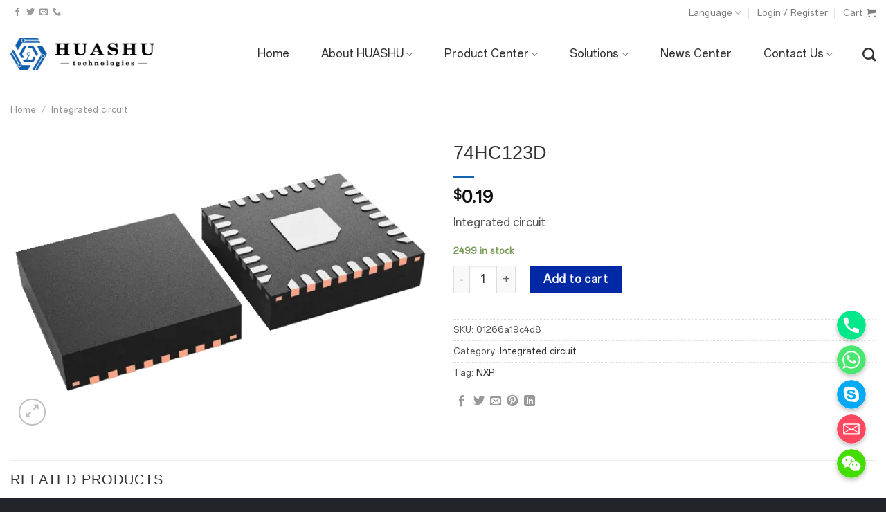

--- FILE ---
content_type: text/html; charset=UTF-8
request_url: https://www.huashu-tech.com/product/74hc123d/
body_size: 39910
content:
<!DOCTYPE html>
<!--[if IE 9 ]> <html lang="en-US" class="ie9 loading-site no-js"> <![endif]-->
<!--[if IE 8 ]> <html lang="en-US" class="ie8 loading-site no-js"> <![endif]-->
<!--[if (gte IE 9)|!(IE)]><!--><html lang="en-US" class="loading-site no-js"> <!--<![endif]-->
<head>
	<meta charset="UTF-8" />
	<link rel="profile" href="http://gmpg.org/xfn/11" />
	<link rel="pingback" href="https://www.huashu-tech.com/xmlrpc.php" />

	<script>(function(html){html.className = html.className.replace(/\bno-js\b/,'js')})(document.documentElement);</script>
<title>74HC123D | HUASHU TECHNOLOGIES</title>
<script type="text/template" id="frzTbl-tpl">
  <div class="frzTbl antiscroll-wrap frzTbl--scrolled-to-left-edge" style="{{wrapper_height}} {{wrapper_width}}">
    <div class="frzTbl-scroll-overlay antiscroll-inner">
        <div class="frzTbl-scroll-overlay__inner" style="{{table_width}} {{table_height}}"></div>
    </div>
    <div class="frzTbl-content-wrapper">

        <!-- sticky outer heading -->
        <div class="frzTbl-fixed-heading-wrapper-outer" style="{{heading_height}}">
          <div class="frzTbl-fixed-heading-wrapper__columns frzTbl-fixed-heading-wrapper__columns--left {{hide-left-columns-heading}}">
            {{left-columns-heading}}          
          </div>
          <div class="frzTbl-fixed-heading-wrapper__columns frzTbl-fixed-heading-wrapper__columns--right {{hide-right-columns-heading}}">
            {{right-columns-heading}}    
          </div>              
          
          <div class="frzTbl-fixed-heading-wrapper">
            <div class="frzTbl-fixed-heading-wrapper__inner">
              {{heading}}
            </div>    
          </div>
        </div>

        <!-- columns -->
        <div class="frzTbl-frozen-columns-wrapper">
          <div class="frzTbl-frozen-columns-wrapper__inner" style="{{table_height}}">
            <div class="frzTbl-frozen-columns-wrapper__columns frzTbl-frozen-columns-wrapper__columns--left {{hide-left-column}}">
              <div class="frzTbl-top-sticky {{hide-top-sticky}}">{{left-columns-heading}}</div>
              {{left-columns}}
            </div>
            <div class="frzTbl-frozen-columns-wrapper__columns frzTbl-frozen-columns-wrapper__columns--right {{hide-right-column}}">
              <div class="frzTbl-top-sticky {{hide-top-sticky}}">{{right-columns-heading}}</div>
              {{right-columns}}
            </div>
          </div>
        </div>

        <!-- table -->
        <div class="frzTbl-table-wrapper">
          <div class="frzTbl-table-wrapper__inner">
              <div class="frzTbl-top-sticky">{{heading}}</div>
              <div class="frzTbl-table-placeholder"></div>
          </div>
        </div>

    </div>
  </div>
</script><script type="text/template" id="tmpl-wcpt-product-form-loading-modal">
  <div class="wcpt-modal wcpt-product-form-loading-modal" data-wcpt-product-id="{{{ data.product_id }}}">
    <div class="wcpt-modal-content">
      <div class="wcpt-close-modal">
        <!-- close 'x' icon svg -->
        <span class="wcpt-icon wcpt-icon-x wcpt-close-modal-icon">
          <svg xmlns="http://www.w3.org/2000/svg" width="24" height="24" viewBox="0 0 24 24" fill="none" stroke="currentColor" stroke-width="2" stroke-linecap="round" stroke-linejoin="round" class="feather feather-x"><line x1="18" y1="6" x2="6" y2="18"></line><line x1="6" y1="6" x2="18" y2="18"></line>
          </svg>
        </span>
      </div>
      <span class="wcpt-product-form-loading-text">
        <i class="wcpt-ajax-badge">
          <!-- ajax loading icon svg -->
          <svg xmlns="http://www.w3.org/2000/svg" width="24" height="24" viewBox="0 0 24 24" fill="none" stroke="currentColor" stroke-width="2" stroke-linecap="round" stroke-linejoin="round" class="feather feather-loader" color="#384047">
            <line x1="12" y1="2" x2="12" y2="6"></line><line x1="12" y1="18" x2="12" y2="22"></line><line x1="4.93" y1="4.93" x2="7.76" y2="7.76"></line><line x1="16.24" y1="16.24" x2="19.07" y2="19.07"></line><line x1="2" y1="12" x2="6" y2="12"></line><line x1="18" y1="12" x2="22" y2="12"></line><line x1="4.93" y1="19.07" x2="7.76" y2="16.24"></line><line x1="16.24" y1="7.76" x2="19.07" y2="4.93"></line>
          </svg>
        </i>

        Loading&hellip;      </span>
    </div>
  </div>
</script>
<script type="text/template" id="tmpl-wcpt-cart-checkbox-trigger">
	<div 
		class="wcpt-cart-checkbox-trigger"
		data-wcpt-redirect-url=""
	>
		<style media="screen">
	@media(min-width:1200px){
		.wcpt-cart-checkbox-trigger {
			display: inline-block;
					}
	}
	@media(max-width:1100px){
		.wcpt-cart-checkbox-trigger {
			display: inline-block;
		}
	}

	.wcpt-cart-checkbox-trigger {
		background-color : #4CAF50; border-color : rgba(0, 0, 0, .1); color : rgba(255, 255, 255); 	}

</style>
Add selected (<span class="wcpt-total-selected"></span>) to cart	</div>
</script><meta name="viewport" content="width=device-width, initial-scale=1, maximum-scale=1" /><meta property="product:price:amount" content="0.19" />
<meta property="product:price:currency" content="USD" />
<meta name="dc.title" content="74HC123D | HUASHU TECHNOLOGIES" />
<meta name="dc.description" content="Integrated circuit" />
<meta name="dc.relation" content="https://www.huashu-tech.com/product/74hc123d/" />
<meta name="dc.source" content="https://www.huashu-tech.com/" />
<meta name="dc.language" content="en_US" />
<meta name="description" content="Integrated circuit" />
<meta name="robots" content="index, follow" />
<meta name="googlebot" content="index, follow, max-snippet:-1, max-image-preview:large, max-video-preview:-1" />
<meta name="bingbot" content="index, follow, max-snippet:-1, max-image-preview:large, max-video-preview:-1" />
<link rel="canonical" href="https://www.huashu-tech.com/product/74hc123d/" />
<meta property="og:url" content="https://www.huashu-tech.com/product/74hc123d/" />
<meta property="og:site_name" content="HUASHU TECHNOLOGIES" />
<meta property="og:locale" content="en_US" />
<meta property="og:type" content="product" />
<meta property="og:title" content="74HC123D | HUASHU TECHNOLOGIES" />
<meta property="og:description" content="Integrated circuit" />
<meta property="og:image" content="https://www.huashu-tech.com/wp-content/uploads/sample.png" />
<meta property="og:image:secure_url" content="https://www.huashu-tech.com/wp-content/uploads/sample.png" />
<meta property="og:image:width" content="589" />
<meta property="og:image:height" content="417" />
<meta name="twitter:card" content="summary" />
<meta name="twitter:title" content="74HC123D | HUASHU TECHNOLOGIES" />
<meta name="twitter:description" content="Integrated circuit" />
<meta name="twitter:image" content="https://www.huashu-tech.com/wp-content/uploads/sample.png" />
<link rel='dns-prefetch' href='//cdn.jsdelivr.net' />
<link rel='dns-prefetch' href='//s.w.org' />
<link rel="alternate" type="application/rss+xml" title="HUASHU TECHNOLOGIES &raquo; Feed" href="https://www.huashu-tech.com/feed/" />
<link rel="alternate" type="application/rss+xml" title="HUASHU TECHNOLOGIES &raquo; Comments Feed" href="https://www.huashu-tech.com/comments/feed/" />
<link rel="alternate" type="application/rss+xml" title="HUASHU TECHNOLOGIES &raquo; 74HC123D Comments Feed" href="https://www.huashu-tech.com/product/74hc123d/feed/" />
<link rel="prefetch" href="https://www.huashu-tech.com/wp-content/themes/one/assets/js/chunk.countup.fe2c1016.js" />
<link rel="prefetch" href="https://www.huashu-tech.com/wp-content/themes/one/assets/js/chunk.sticky-sidebar.a58a6557.js" />
<link rel="prefetch" href="https://www.huashu-tech.com/wp-content/themes/one/assets/js/chunk.tooltips.29144c1c.js" />
<link rel="prefetch" href="https://www.huashu-tech.com/wp-content/themes/one/assets/js/chunk.vendors-popups.947eca5c.js" />
<link rel="prefetch" href="https://www.huashu-tech.com/wp-content/themes/one/assets/js/chunk.vendors-slider.f0d2cbc9.js" />
<link rel='stylesheet' id='chaty-front-css-css'  href='https://www.huashu-tech.com/wp-content/plugins/chatyy/css/chaty-front.min.css?ver=1734055961' type='text/css' media='all' />
<style id='chaty-front-css-inline-css' type='text/css'>
.chaty-widget-css #wechat-qr-code{right: 92px; left:auto;}.chaty-widget-css .chaty-widget, .chaty-widget-css .chaty-widget .get, .chaty-widget-css .chaty-widget .get a { width: 50px; }.chaty-widget-css .facustom-icon { width: 42px; line-height: 42px; height: 42px; font-size: 21px; }.chaty-widget-css img { width: 42px; line-height: 42px; height: 42px; object-fit: cover; }.chaty-widget-css .i-trigger .chaty-widget-i-title {color:#333333 !important; background:#ffffff !important;}.chaty-widget-css .i-trigger .chaty-widget-i-title p {color:#333333 !important; }.chaty-widget-css .i-trigger .chaty-widget-i:not(.no-tooltip):before { border-color: transparent transparent transparent #ffffff !important;}.chaty-widget-css.chaty-widget.chaty-widget-is-right .i-trigger .chaty-widget-i:not(.no-tooltip):before { border-color: transparent #ffffff transparent transparent !important;}.chaty-widget-css .facustom-icon.chaty-btn-phone {background-color: #03E78B}.chaty-widget-css .chaty-phone .color-element {fill: #03E78B}.chaty-widget-css .chaty-phone a {background: #03E78B}.chaty-widget-css .facustom-icon.chaty-btn-whatsapp {background-color: #49E670}.chaty-widget-css .chaty-whatsapp .color-element {fill: #49E670}.chaty-widget-css .chaty-whatsapp a {background: #49E670}.chaty-widget-css .facustom-icon.chaty-btn-skype {background-color: #03A9F4}.chaty-widget-css .chaty-skype .color-element {fill: #03A9F4}.chaty-widget-css .chaty-skype a {background: #03A9F4}.chaty-widget-css .facustom-icon.chaty-btn-email {background-color: #FF485F}.chaty-widget-css .chaty-email .color-element {fill: #FF485F}.chaty-widget-css .chaty-email a {background: #FF485F}.chaty-widget-css .facustom-icon.chaty-btn-wechat {background-color: #45DC00}.chaty-widget-css .chaty-wechat .color-element {fill: #45DC00}.chaty-widget-css .chaty-wechat a {background: #45DC00}
</style>
<style id='wp-block-library-inline-css' type='text/css'>
:root{--wp-admin-theme-color:#007cba;--wp-admin-theme-color-darker-10:#006ba1;--wp-admin-theme-color-darker-20:#005a87;--wp-admin-border-width-focus:2px}@media (-webkit-min-device-pixel-ratio:2),(min-resolution:192dpi){:root{--wp-admin-border-width-focus:1.5px}}:root .has-pale-pink-background-color{background-color:#f78da7}:root .has-vivid-red-background-color{background-color:#cf2e2e}:root .has-luminous-vivid-orange-background-color{background-color:#ff6900}:root .has-luminous-vivid-amber-background-color{background-color:#fcb900}:root .has-light-green-cyan-background-color{background-color:#7bdcb5}:root .has-vivid-green-cyan-background-color{background-color:#00d084}:root .has-pale-cyan-blue-background-color{background-color:#8ed1fc}:root .has-vivid-cyan-blue-background-color{background-color:#0693e3}:root .has-vivid-purple-background-color{background-color:#9b51e0}:root .has-white-background-color{background-color:#fff}:root .has-very-light-gray-background-color{background-color:#eee}:root .has-cyan-bluish-gray-background-color{background-color:#abb8c3}:root .has-very-dark-gray-background-color{background-color:#313131}:root .has-black-background-color{background-color:#000}:root .has-pale-pink-color{color:#f78da7}:root .has-vivid-red-color{color:#cf2e2e}:root .has-luminous-vivid-orange-color{color:#ff6900}:root .has-luminous-vivid-amber-color{color:#fcb900}:root .has-light-green-cyan-color{color:#7bdcb5}:root .has-vivid-green-cyan-color{color:#00d084}:root .has-pale-cyan-blue-color{color:#8ed1fc}:root .has-vivid-cyan-blue-color{color:#0693e3}:root .has-vivid-purple-color{color:#9b51e0}:root .has-white-color{color:#fff}:root .has-very-light-gray-color{color:#eee}:root .has-cyan-bluish-gray-color{color:#abb8c3}:root .has-very-dark-gray-color{color:#313131}:root .has-black-color{color:#000}:root .has-vivid-cyan-blue-to-vivid-purple-gradient-background{background:linear-gradient(135deg,#0693e3,#9b51e0)}:root .has-vivid-green-cyan-to-vivid-cyan-blue-gradient-background{background:linear-gradient(135deg,#00d084,#0693e3)}:root .has-light-green-cyan-to-vivid-green-cyan-gradient-background{background:linear-gradient(135deg,#7adcb4,#00d082)}:root .has-luminous-vivid-amber-to-luminous-vivid-orange-gradient-background{background:linear-gradient(135deg,#fcb900,#ff6900)}:root .has-luminous-vivid-orange-to-vivid-red-gradient-background{background:linear-gradient(135deg,#ff6900,#cf2e2e)}:root .has-very-light-gray-to-cyan-bluish-gray-gradient-background{background:linear-gradient(135deg,#eee,#a9b8c3)}:root .has-cool-to-warm-spectrum-gradient-background{background:linear-gradient(135deg,#4aeadc,#9778d1 20%,#cf2aba 40%,#ee2c82 60%,#fb6962 80%,#fef84c)}:root .has-blush-light-purple-gradient-background{background:linear-gradient(135deg,#ffceec,#9896f0)}:root .has-blush-bordeaux-gradient-background{background:linear-gradient(135deg,#fecda5,#fe2d2d 50%,#6b003e)}:root .has-purple-crush-gradient-background{background:linear-gradient(135deg,#34e2e4,#4721fb 50%,#ab1dfe)}:root .has-luminous-dusk-gradient-background{background:linear-gradient(135deg,#ffcb70,#c751c0 50%,#4158d0)}:root .has-hazy-dawn-gradient-background{background:linear-gradient(135deg,#faaca8,#dad0ec)}:root .has-pale-ocean-gradient-background{background:linear-gradient(135deg,#fff5cb,#b6e3d4 50%,#33a7b5)}:root .has-electric-grass-gradient-background{background:linear-gradient(135deg,#caf880,#71ce7e)}:root .has-subdued-olive-gradient-background{background:linear-gradient(135deg,#fafae1,#67a671)}:root .has-atomic-cream-gradient-background{background:linear-gradient(135deg,#fdd79a,#004a59)}:root .has-nightshade-gradient-background{background:linear-gradient(135deg,#330968,#31cdcf)}:root .has-midnight-gradient-background{background:linear-gradient(135deg,#020381,#2874fc)}.has-small-font-size{font-size:.8125em}.has-normal-font-size,.has-regular-font-size{font-size:1em}.has-medium-font-size{font-size:1.25em}.has-large-font-size{font-size:2.25em}.has-huge-font-size,.has-larger-font-size{font-size:2.625em}.has-text-align-center{text-align:center}.has-text-align-left{text-align:left}.has-text-align-right{text-align:right}#end-resizable-editor-section{display:none}.aligncenter{clear:both}.items-justified-left{justify-content:flex-start}.items-justified-center{justify-content:center}.items-justified-right{justify-content:flex-end}.items-justified-space-between{justify-content:space-between}.screen-reader-text{border:0;clip:rect(1px,1px,1px,1px);-webkit-clip-path:inset(50%);clip-path:inset(50%);height:1px;margin:-1px;overflow:hidden;padding:0;position:absolute;width:1px;word-wrap:normal!important}.screen-reader-text:focus{background-color:#ddd;clip:auto!important;-webkit-clip-path:none;clip-path:none;color:#444;display:block;font-size:1em;height:auto;left:5px;line-height:normal;padding:15px 23px 14px;text-decoration:none;top:5px;width:auto;z-index:100000}
</style>
<link rel='stylesheet' id='contact-form-7-css'  href='https://www.huashu-tech.com/wp-content/plugins/contact-form-7/includes/css/styles.css?ver=855.3' type='text/css' media='all' />
<link rel='stylesheet' id='tier-pricing-table-front-css-css'  href='https://www.huashu-tech.com/wp-content/plugins/tier-pricing-table/assets/frontend/main.css?ver=4.4.0' type='text/css' media='all' />
<link rel='stylesheet' id='antiscroll-css'  href='https://www.huashu-tech.com/wp-content/plugins/wc-product-table-pro/assets/antiscroll/css.css?ver=2.4.1' type='text/css' media='all' />
<link rel='stylesheet' id='freeze_table-css'  href='https://www.huashu-tech.com/wp-content/plugins/wc-product-table-pro/assets/freeze_table/css.css?ver=2.4.1' type='text/css' media='all' />
<link rel='stylesheet' id='photoswipe-css'  href='https://www.huashu-tech.com/wp-content/plugins/woocommerce/assets/css/photoswipe/photoswipe.min.css?ver=2.4.1' type='text/css' media='all' />
<link rel='stylesheet' id='photoswipe-default-skin-css'  href='https://www.huashu-tech.com/wp-content/plugins/woocommerce/assets/css/photoswipe/default-skin/default-skin.min.css?ver=2.4.1' type='text/css' media='all' />
<link rel='stylesheet' id='multirange-css'  href='https://www.huashu-tech.com/wp-content/plugins/wc-product-table-pro/assets/multirange/css.css?ver=2.4.1' type='text/css' media='all' />
<link rel='stylesheet' id='wcpt-css'  href='https://www.huashu-tech.com/wp-content/plugins/wc-product-table-pro/assets/css.min.css?ver=2.4.1' type='text/css' media='all' />
<style id='wcpt-inline-css' type='text/css'>

    .mejs-button>button {
      background: transparent url(https://www.huashu-tech.com/wp-includes/js/mediaelement/mejs-controls.svg) !important;
    }
    .mejs-mute>button {
      background-position: -60px 0 !important;
    }    
    .mejs-unmute>button {
      background-position: -40px 0 !important;
    }    
    .mejs-pause>button {
      background-position: -20px 0 !important;
    }    
  
</style>
<link rel='stylesheet' id='mediaelement-css'  href='https://www.huashu-tech.com/wp-includes/js/mediaelement/mediaelementplayer-legacy.min.css?ver=4.2.16' type='text/css' media='all' />
<link rel='stylesheet' id='wp-mediaelement-css'  href='https://www.huashu-tech.com/wp-includes/js/mediaelement/wp-mediaelement.min.css?ver=5.8.3' type='text/css' media='all' />
<style id='woocommerce-inline-inline-css' type='text/css'>
.woocommerce form .form-row .required { visibility: visible; }
</style>
<link rel='stylesheet' id='trp-floater-language-switcher-style-css'  href='https://www.huashu-tech.com/wp-content/plugins/translatepress-multilingual/assets/css/trp-floater-language-switcher.css?ver=2.2.4' type='text/css' media='all' />
<link rel='stylesheet' id='trp-language-switcher-style-css'  href='https://www.huashu-tech.com/wp-content/plugins/translatepress-multilingual/assets/css/trp-language-switcher.css?ver=2.2.4' type='text/css' media='all' />
<link rel='stylesheet' id='flatsome-main-css'  href='https://www.huashu-tech.com/wp-content/themes/one/assets/css/flatsome.css?ver=853' type='text/css' media='all' />
<style id='flatsome-main-inline-css' type='text/css'>
@font-face {
				font-family: "fl-icons";
				font-display: block;
				src: url(https://www.huashu-tech.com/wp-content/themes/one/assets/css/icons/fl-icons.eot?v=853);
				src:
					url(https://www.huashu-tech.com/wp-content/themes/one/assets/css/icons/fl-icons.eot#iefix?v=853) format("embedded-opentype"),
					url(https://www.huashu-tech.com/wp-content/themes/one/assets/css/icons/fl-icons.woff2?v=853) format("woff2"),
					url(https://www.huashu-tech.com/wp-content/themes/one/assets/css/icons/fl-icons.ttf?v=853) format("truetype"),
					url(https://www.huashu-tech.com/wp-content/themes/one/assets/css/icons/fl-icons.woff?v=853) format("woff"),
					url(https://www.huashu-tech.com/wp-content/themes/one/assets/css/icons/fl-icons.svg?v=853#fl-icons) format("svg");
			}
</style>
<link rel='stylesheet' id='flatsome-shop-css'  href='https://www.huashu-tech.com/wp-content/themes/one/assets/css/flatsome-shop.css?ver=853' type='text/css' media='all' />
<link rel='stylesheet' id='flatsome-style-css'  href='https://www.huashu-tech.com/wp-content/themes/one/style.css?ver=853' type='text/css' media='all' />
<script type="text/template" id="tmpl-variation-template">
	<div class="woocommerce-variation-description">{{{ data.variation.variation_description }}}</div>
	<div class="woocommerce-variation-price">{{{ data.variation.price_html }}}</div>
	<div class="woocommerce-variation-availability">{{{ data.variation.availability_html }}}</div>
</script>
<script type="text/template" id="tmpl-unavailable-variation-template">
	<p>Sorry, this product is unavailable. Please choose a different combination.</p>
</script>
  <script>
    if( typeof wcpt_persist_params === 'undefined' ){
      var wcpt_persist_params = [];
    }
    wcpt_persist_params.push('hide_form');
  </script>
    <script>
    if( typeof wcpt_persist_params === 'undefined' ){
      var wcpt_persist_params = [];
    }
    wcpt_persist_params.push('post_type', 's', 'term', 'taxonomy');    
  </script>
    <script>
    if( typeof wcpt_persist_params === 'undefined' ){
      var wcpt_persist_params = [];
    }
    wcpt_persist_params = wcpt_persist_params.concat(["min_price","max_price","rating_filter","filter_color","filter_size"]);
  </script>
    <script>
    if( typeof wcpt_persist_params === 'undefined' ){
      var wcpt_persist_params = [];
    }
    wcpt_persist_params.push('lang');
  </script>
    <script>
    if( typeof wcpt_persist_params === 'undefined' ){
      var wcpt_persist_params = [];
    }
    wcpt_persist_params.push('search_id');
  </script>
  <script type='text/javascript' src='https://www.huashu-tech.com/wp-includes/js/jquery/jquery.min.js?ver=3.6.0' id='jquery-core-js'></script>
<script type='text/javascript' src='https://www.huashu-tech.com/wp-includes/js/jquery/jquery-migrate.min.js?ver=3.3.2' id='jquery-migrate-js'></script>
<script type='text/javascript' id='chaty-pro-front-end-js-extra'>
/* <![CDATA[ */
var chaty_settings = {"chaty_widgets":[{"has_date_setting":0,"date_utc_diff":0,"chaty_start_time":"","chaty_end_time":"","isPRO":1,"cht_cta_text_color":"#333333","cht_cta_bg_color":"#ffffff","click_setting":"click","pending_messages":"off","number_of_messages":"1","number_bg_color":"#dd0000","number_color":"#ffffff","position":"right","pos_side":"right","bot":25,"side":25,"device":"desktop_active mobile_active","color":"#a886cd","rgb_color":"168,134,205","widget_size":"42","widget_type":"chat-db","custom_css":"","widget_img":"","cta":"Contact us","active":"true","close_text":"Hide","analytics":"off","save_user_clicks":0,"close_img":"","is_mobile":0,"ajax_url":"https:\/\/www.huashu-tech.com\/wp-admin\/admin-ajax.php","animation_class":"","time_trigger":"yes","trigger_time":"0","exit_intent":"no","on_page_scroll":"no","page_scroll":"0","gmt":"","display_conditions":0,"display_rules":[],"display_state":"open","has_close_button":"no","countries":[],"widget_index":"","widget_nonce":"7a46b0c002","mode":"vertical","social":[{"val":"+8618998920283","default_icon":"<svg aria-hidden=\"true\" class=\"ico_d \" width=\"39\" height=\"39\" viewBox=\"0 0 39 39\" fill=\"none\" xmlns=\"http:\/\/www.w3.org\/2000\/svg\" style=\"transform: rotate(0deg);\"><circle class=\"color-element\" cx=\"19.4395\" cy=\"19.4395\" r=\"19.4395\" fill=\"#03E78B\"\/><path d=\"M19.3929 14.9176C17.752 14.7684 16.2602 14.3209 14.7684 13.7242C14.0226 13.4259 13.1275 13.7242 12.8292 14.4701L11.7849 16.2602C8.65222 14.6193 6.11623 11.9341 4.47529 8.95057L6.41458 7.90634C7.16046 7.60799 7.45881 6.71293 7.16046 5.96705C6.56375 4.47529 6.11623 2.83435 5.96705 1.34259C5.96705 0.596704 5.22117 0 4.47529 0H0.745882C0.298353 0 5.69062e-07 0.298352 5.69062e-07 0.745881C5.69062e-07 3.72941 0.596704 6.71293 1.93929 9.3981C3.87858 13.575 7.30964 16.8569 11.3374 18.7962C14.0226 20.1388 17.0061 20.7355 19.9896 20.7355C20.4371 20.7355 20.7355 20.4371 20.7355 19.9896V16.4094C20.7355 15.5143 20.1388 14.9176 19.3929 14.9176Z\" transform=\"translate(9.07179 9.07178)\" fill=\"white\"\/><\/svg>","bg_color":"#03E78B","rbg_color":"3,231,139","title":"Phone+8618123739576","img_url":"","social_channel":"phone","channel_type":"phone","href_url":"tel:+8618998920283","desktop_target":"","mobile_target":"","qr_code_image":"","channel":"Phone","channel_nonce":"688c951663","is_mobile":1,"is_desktop":1,"mobile_url":"tel:+8618998920283","on_click":"","has_font":0,"has_custom_popup":0,"popup_html":"","is_default_open":0,"channel_id":"cht-channel-0","pre_set_message":""},{"val":"8618123739576","default_icon":"<svg aria-hidden=\"true\" class=\"ico_d \" width=\"39\" height=\"39\" viewBox=\"0 0 39 39\" fill=\"none\" xmlns=\"http:\/\/www.w3.org\/2000\/svg\" style=\"transform: rotate(0deg);\"><circle class=\"color-element\" cx=\"19.4395\" cy=\"19.4395\" r=\"19.4395\" fill=\"#49E670\"\/><path d=\"M12.9821 10.1115C12.7029 10.7767 11.5862 11.442 10.7486 11.575C10.1902 11.7081 9.35269 11.8411 6.84003 10.7767C3.48981 9.44628 1.39593 6.25317 1.25634 6.12012C1.11674 5.85403 2.13001e-06 4.39053 2.13001e-06 2.92702C2.13001e-06 1.46351 0.83755 0.665231 1.11673 0.399139C1.39592 0.133046 1.8147 1.01506e-06 2.23348 1.01506e-06C2.37307 1.01506e-06 2.51267 1.01506e-06 2.65226 1.01506e-06C2.93144 1.01506e-06 3.21063 -2.02219e-06 3.35022 0.532183C3.62941 1.19741 4.32736 2.66092 4.32736 2.79397C4.46696 2.92702 4.46696 3.19311 4.32736 3.32616C4.18777 3.59225 4.18777 3.59224 3.90858 3.85834C3.76899 3.99138 3.6294 4.12443 3.48981 4.39052C3.35022 4.52357 3.21063 4.78966 3.35022 5.05576C3.48981 5.32185 4.18777 6.38622 5.16491 7.18449C6.42125 8.24886 7.39839 8.51496 7.81717 8.78105C8.09636 8.91409 8.37554 8.9141 8.65472 8.648C8.93391 8.38191 9.21309 7.98277 9.49228 7.58363C9.77146 7.31754 10.0507 7.1845 10.3298 7.31754C10.609 7.45059 12.2841 8.11582 12.5633 8.38191C12.8425 8.51496 13.1217 8.648 13.1217 8.78105C13.1217 8.78105 13.1217 9.44628 12.9821 10.1115Z\" transform=\"translate(12.9597 12.9597)\" fill=\"#FAFAFA\"\/><path d=\"M0.196998 23.295L0.131434 23.4862L0.323216 23.4223L5.52771 21.6875C7.4273 22.8471 9.47325 23.4274 11.6637 23.4274C18.134 23.4274 23.4274 18.134 23.4274 11.6637C23.4274 5.19344 18.134 -0.1 11.6637 -0.1C5.19344 -0.1 -0.1 5.19344 -0.1 11.6637C-0.1 13.9996 0.624492 16.3352 1.93021 18.2398L0.196998 23.295ZM5.87658 19.8847L5.84025 19.8665L5.80154 19.8788L2.78138 20.8398L3.73978 17.9646L3.75932 17.906L3.71562 17.8623L3.43104 17.5777C2.27704 15.8437 1.55796 13.8245 1.55796 11.6637C1.55796 6.03288 6.03288 1.55796 11.6637 1.55796C17.2945 1.55796 21.7695 6.03288 21.7695 11.6637C21.7695 17.2945 17.2945 21.7695 11.6637 21.7695C9.64222 21.7695 7.76778 21.1921 6.18227 20.039L6.17557 20.0342L6.16817 20.0305L5.87658 19.8847Z\" transform=\"translate(7.7758 7.77582)\" fill=\"white\" stroke=\"white\" stroke-width=\"0.2\"\/><\/svg>","bg_color":"#49E670","rbg_color":"73,230,112","title":"WhatsApp","img_url":"","social_channel":"whatsapp","channel_type":"whatsapp","href_url":"https:\/\/web.whatsapp.com\/send?phone=8618123739576","desktop_target":"_blank","mobile_target":"","qr_code_image":"","channel":"Whatsapp","channel_nonce":"613b51c82a","is_mobile":1,"is_desktop":1,"mobile_url":"https:\/\/wa.me\/8618123739576","on_click":"","has_font":0,"has_custom_popup":0,"popup_html":"","is_default_open":0,"channel_id":"cht-channel-1","pre_set_message":""},{"val":"https:\/\/join.skype.com\/invite\/w4m3lCJNEXqZ","default_icon":"<svg aria-hidden=\"true\" class=\"ico_d \" width=\"39\" height=\"39\" viewBox=\"0 0 39 39\" fill=\"none\" xmlns=\"http:\/\/www.w3.org\/2000\/svg\" style=\"transform: rotate(0deg);\"><circle class=\"color-element\" cx=\"19.4395\" cy=\"19.4395\" r=\"19.4395\" fill=\"#03A9F4\"\/><path fill-rule=\"evenodd\" clip-rule=\"evenodd\" d=\"M10.5634 0.777588C16.0406 0.777588 20.4747 5.05426 20.4747 10.4973C20.4747 11.1453 20.4747 11.9229 20.0834 12.5709C20.4747 13.2189 20.7355 14.1261 20.7355 15.0332C20.7355 18.1436 18.1273 20.7355 14.9974 20.7355C13.9541 20.7355 13.0412 20.4763 12.2587 20.0875C11.6067 20.2171 11.085 20.2171 10.433 20.2171C4.95566 20.2171 0.521637 15.9404 0.521637 10.4973C0.521637 9.84955 0.652008 9.20175 0.782349 8.55392L0.782471 8.55338C0.260834 7.77582 0 6.73904 0 5.70227C0 2.59195 2.60825 0 5.73813 0C6.91183 0 7.95514 0.388794 8.86801 0.907166C9.38965 0.777588 10.0417 0.777588 10.5634 0.777588ZM13.5627 16.718C14.4756 16.3292 15.1276 15.8108 15.6493 15.1628C16.1709 14.5149 16.3013 13.7373 16.0405 12.9597C16.0405 12.3117 15.9101 11.7933 15.6493 11.2749C15.3884 10.7565 14.9972 10.3677 14.4756 10.1086L14.4752 10.1084C13.9536 9.84924 13.4321 9.59012 12.7802 9.33096C12.5034 9.27597 12.2031 9.1976 11.8893 9.11572C11.4638 9.0047 11.0135 8.88718 10.5632 8.81259C10.1953 8.66635 9.86893 8.60263 9.60748 8.55157C9.40552 8.51215 9.24231 8.48029 9.12866 8.4238C8.86792 8.4238 8.60721 8.29428 8.34647 8.16473L8.34619 8.16461C8.08536 8.035 7.82455 7.90543 7.69412 7.77582C7.43329 7.64621 7.43329 7.51663 7.43329 7.25742C7.43329 6.86862 7.69412 6.60944 8.08536 6.35025C8.47659 6.09106 9.12866 5.96146 9.78073 5.96146C10.5632 5.96146 11.0848 6.09106 11.4761 6.35025C11.8673 6.60944 12.1281 6.86865 12.3889 7.38702C12.6497 7.77563 12.9104 8.03476 13.0408 8.16443L13.041 8.16461C13.3018 8.29419 13.5627 8.4238 13.9539 8.4238C14.3451 8.4238 14.7364 8.29419 14.9972 8.035C15.258 7.77582 15.3884 7.51663 15.3884 7.12784C15.3884 6.73904 15.3884 6.35025 15.1276 5.96146C15.0313 5.67429 14.7927 5.45782 14.5169 5.20764C14.4193 5.11908 14.317 5.02631 14.2147 4.92468C13.6931 4.6655 13.1714 4.40631 12.5194 4.14709C11.8673 4.01752 11.0848 3.88791 10.172 3.88791C9.12866 3.88791 8.08536 4.01752 7.30289 4.2767C6.39001 4.53589 5.73795 5.05429 5.34671 5.57266C4.95547 6.09106 4.69464 6.73904 4.69464 7.51663C4.69464 8.29419 4.95547 8.9422 5.34671 9.46057C5.73795 9.97897 6.39001 10.3677 7.04205 10.627C7.69412 10.8861 8.60703 11.1453 9.6503 11.4045C10.4328 11.5341 11.0848 11.6637 11.4761 11.7933C11.8673 11.9229 12.2585 12.0525 12.5194 12.3117C12.7802 12.5709 12.9106 12.8301 12.9106 13.2189C12.9106 13.6077 12.6498 13.9965 12.1281 14.3853C11.6065 14.774 10.9544 14.9036 10.172 14.9036C9.6503 14.9036 9.12866 14.774 8.73743 14.6444C8.47659 14.5149 8.21576 14.2556 7.95496 13.9965C7.91547 13.918 7.86407 13.8277 7.80792 13.7291C7.67859 13.5019 7.52423 13.2308 7.43329 12.9597C7.40817 12.9098 7.38306 12.855 7.35703 12.7983C7.24783 12.5604 7.12225 12.2867 6.91165 12.1821C6.65085 12.0525 6.39001 11.9229 5.99878 11.9229C5.60754 11.9229 5.21631 12.0525 4.95547 12.3117C4.69464 12.5709 4.56424 12.8301 4.56424 13.2189C4.56424 13.8669 4.82507 14.3853 5.21631 15.0332C5.73795 15.6812 6.25961 16.07 6.91165 16.4588C7.82455 16.9772 8.99823 17.2364 10.4328 17.2364C11.6065 17.2364 12.6498 17.1068 13.5627 16.718Z\" transform=\"translate(9.07178 9.07178)\" fill=\"white\"\/><\/svg>","bg_color":"#03A9F4","rbg_color":"3,169,244","title":"Skype","img_url":"","social_channel":"skype","channel_type":"skype","href_url":"skype:https:\/\/join.skype.com\/invite\/w4m3lCJNEXqZ?chat","desktop_target":"","mobile_target":"","qr_code_image":"","channel":"Skype","channel_nonce":"7047c3383c","is_mobile":1,"is_desktop":1,"mobile_url":"skype:https:\/\/join.skype.com\/invite\/w4m3lCJNEXqZ?chat","on_click":"","has_font":0,"has_custom_popup":0,"popup_html":"","is_default_open":0,"channel_id":"cht-channel-2","pre_set_message":""},{"val":"steve@huashu-tech.com","default_icon":"<svg aria-hidden=\"true\" class=\"ico_d \" width=\"39\" height=\"39\" viewBox=\"0 0 39 39\" fill=\"none\" xmlns=\"http:\/\/www.w3.org\/2000\/svg\" style=\"transform: rotate(0deg);\"><circle class=\"color-element\" cx=\"19.4395\" cy=\"19.4395\" r=\"19.4395\" fill=\"#FF485F\"\/><path d=\"M20.5379 14.2557H1.36919C0.547677 14.2557 0 13.7373 0 12.9597V1.29597C0 0.518387 0.547677 0 1.36919 0H20.5379C21.3594 0 21.9071 0.518387 21.9071 1.29597V12.9597C21.9071 13.7373 21.3594 14.2557 20.5379 14.2557ZM20.5379 12.9597V13.6077V12.9597ZM1.36919 1.29597V12.9597H20.5379V1.29597H1.36919Z\" transform=\"translate(8.48619 12.3117)\" fill=\"white\"\/><path d=\"M10.9659 8.43548C10.829 8.43548 10.692 8.43548 10.5551 8.30588L0.286184 1.17806C0.012346 0.918864 -0.124573 0.530073 0.149265 0.270879C0.423104 0.0116857 0.833862 -0.117911 1.1077 0.141283L10.9659 7.00991L20.8241 0.141283C21.0979 -0.117911 21.5087 0.0116857 21.7825 0.270879C22.0563 0.530073 21.9194 0.918864 21.6456 1.17806L11.3766 8.30588C11.2397 8.43548 11.1028 8.43548 10.9659 8.43548Z\" transform=\"translate(8.47443 12.9478)\" fill=\"white\"\/><path d=\"M9.0906 7.13951C8.95368 7.13951 8.81676 7.13951 8.67984 7.00991L0.327768 1.17806C-0.0829894 0.918864 -0.0829899 0.530073 0.190849 0.270879C0.327768 0.0116855 0.738525 -0.117911 1.14928 0.141282L9.50136 5.97314C9.7752 6.23233 9.91212 6.62112 9.63828 6.88032C9.50136 7.00991 9.36444 7.13951 9.0906 7.13951Z\" transform=\"translate(20.6183 18.7799)\" fill=\"white\"\/><path d=\"M0.696942 7.13951C0.423104 7.13951 0.286185 7.00991 0.149265 6.88032C-0.124573 6.62112 0.012346 6.23233 0.286185 5.97314L8.63826 0.141282C9.04902 -0.117911 9.45977 0.0116855 9.59669 0.270879C9.87053 0.530073 9.73361 0.918864 9.45977 1.17806L1.1077 7.00991C0.970781 7.13951 0.833862 7.13951 0.696942 7.13951Z\" transform=\"translate(8.47443 18.7799)\" fill=\"white\"\/><\/svg>","bg_color":"#FF485F","rbg_color":"255,72,95","title":"steve@huashu-tech.com","img_url":"","social_channel":"email","channel_type":"email","href_url":"mailto:steve@huashu-tech.com","desktop_target":"","mobile_target":"","qr_code_image":"","channel":"Email","channel_nonce":"b9df012b7e","is_mobile":1,"is_desktop":1,"mobile_url":"mailto:steve@huashu-tech.com","on_click":"","has_font":0,"has_custom_popup":0,"popup_html":"","is_default_open":0,"channel_id":"cht-channel-3","pre_set_message":""},{"val":"+8618998920283","default_icon":"<svg aria-hidden=\"true\" class=\"ico_d \" width=\"39\" height=\"39\" viewBox=\"0 0 39 39\" fill=\"none\" xmlns=\"http:\/\/www.w3.org\/2000\/svg\" style=\"transform: rotate(0deg);\"><circle class=\"color-element\" cx=\"19.4395\" cy=\"19.4395\" r=\"19.4395\" fill=\"#45DC00\"><\/circle><path d=\"M17.3707 6.90938C15.0508 7.03077 13.0281 7.71242 11.3888 9.26248C9.73039 10.8312 8.97307 12.7455 9.18397 15.1172C8.27327 15.0052 7.44884 14.8838 6.61482 14.8184C6.32723 14.7904 5.99171 14.8278 5.74246 14.9585C4.93721 15.4067 4.16071 15.9016 3.24042 16.4619C3.41298 15.7242 3.51843 15.0705 3.71015 14.4449C3.85395 13.9874 3.78685 13.7353 3.35546 13.4364C0.584998 11.5222 -0.594125 8.65553 0.287821 5.69547C1.10266 2.95952 3.09663 1.30674 5.80957 0.447674C9.50991 -0.728879 13.68 0.475687 15.9232 3.33303C16.738 4.36952 17.2365 5.53673 17.3707 6.90938ZM6.69152 5.98494C6.71069 5.44336 6.23137 4.95779 5.65619 4.93912C5.07142 4.92044 4.5921 5.35932 4.57293 5.91958C4.55375 6.48918 5.00431 6.94673 5.58908 6.95607C6.18344 6.97474 6.67234 6.53587 6.69152 5.98494ZM12.2612 4.93912C11.686 4.94846 11.2067 5.42468 11.2163 5.96627C11.2259 6.52653 11.7052 6.9654 12.29 6.9654C12.8843 6.95607 13.3253 6.51719 13.3253 5.93825C13.3157 5.37799 12.846 4.92978 12.2612 4.93912Z\" transform=\"translate(7 9)\" fill=\"white\"><\/path><path d=\"M12.48 13.2605C11.7418 12.943 11.0708 12.4668 10.3518 12.3921C9.63283 12.3174 8.88509 12.7189 8.13735 12.7936C5.8558 13.0177 3.8139 12.4014 2.13629 10.8887C-1.06556 8.00334 -0.605416 3.57726 3.09492 1.21482C6.38305 -0.886168 11.2146 -0.185839 13.5345 2.72753C15.5572 5.26739 15.3175 8.64764 12.8538 10.786C12.1349 11.4023 11.876 11.9158 12.3362 12.7282C12.4225 12.8776 12.432 13.0737 12.48 13.2605ZM4.11108 5.3701C4.58081 5.3701 4.96426 5.01527 4.98344 4.56706C5.00261 4.09084 4.60957 3.68932 4.12066 3.68932C3.63176 3.68932 3.22913 4.09084 3.2483 4.55772C3.26748 5.00593 3.65093 5.3701 4.11108 5.3701ZM9.5082 3.68932C9.05764 3.68932 8.6646 4.04415 8.64543 4.49236C8.62626 4.96858 9.00971 5.36077 9.48903 5.36077C9.95876 5.36077 10.3326 5.01527 10.3422 4.55772C10.371 4.09084 9.98752 3.68932 9.5082 3.68932Z\" transform=\"translate(17.1057 16.7395)\" fill=\"white\"><\/path><\/svg>","bg_color":"#45DC00","rbg_color":"69,220,0","title":"WeChat: +8618998920283","img_url":"","social_channel":"wechat","channel_type":"wechat","href_url":"javascript:;","desktop_target":"","mobile_target":"","qr_code_image":"https:\/\/www.huashu-tech.com\/wp-content\/uploads\/\u5fae\u4fe1\u56fe\u7247_20241213101043.png","channel":"WeChat","channel_nonce":"13946a7f58","is_mobile":1,"is_desktop":1,"mobile_url":"javascript:;","on_click":"","has_font":0,"has_custom_popup":0,"popup_html":"","is_default_open":0,"channel_id":"cht-channel-5","pre_set_message":""}],"font_family":""}],"object_settings":{"has_date_setting":0,"date_utc_diff":0,"chaty_start_time":"","chaty_end_time":"","isPRO":1,"cht_cta_text_color":"#333333","cht_cta_bg_color":"#ffffff","click_setting":"click","pending_messages":"off","number_of_messages":"1","number_bg_color":"#dd0000","number_color":"#ffffff","position":"right","pos_side":"right","bot":25,"side":25,"device":"desktop_active mobile_active","color":"#a886cd","rgb_color":"168,134,205","widget_size":"42","widget_type":"chat-db","custom_css":"","widget_img":"","cta":"Contact us","active":"true","close_text":"Hide","analytics":"off","save_user_clicks":0,"close_img":"","is_mobile":0,"ajax_url":"https:\/\/www.huashu-tech.com\/wp-admin\/admin-ajax.php","animation_class":"","time_trigger":"yes","trigger_time":"0","exit_intent":"no","on_page_scroll":"no","page_scroll":"0","gmt":"","display_conditions":0,"display_rules":[],"display_state":"open","has_close_button":"no","countries":[],"widget_index":"","widget_nonce":"7a46b0c002","mode":"vertical","social":[{"val":"+8618998920283","default_icon":"<svg aria-hidden=\"true\" class=\"ico_d \" width=\"39\" height=\"39\" viewBox=\"0 0 39 39\" fill=\"none\" xmlns=\"http:\/\/www.w3.org\/2000\/svg\" style=\"transform: rotate(0deg);\"><circle class=\"color-element\" cx=\"19.4395\" cy=\"19.4395\" r=\"19.4395\" fill=\"#03E78B\"\/><path d=\"M19.3929 14.9176C17.752 14.7684 16.2602 14.3209 14.7684 13.7242C14.0226 13.4259 13.1275 13.7242 12.8292 14.4701L11.7849 16.2602C8.65222 14.6193 6.11623 11.9341 4.47529 8.95057L6.41458 7.90634C7.16046 7.60799 7.45881 6.71293 7.16046 5.96705C6.56375 4.47529 6.11623 2.83435 5.96705 1.34259C5.96705 0.596704 5.22117 0 4.47529 0H0.745882C0.298353 0 5.69062e-07 0.298352 5.69062e-07 0.745881C5.69062e-07 3.72941 0.596704 6.71293 1.93929 9.3981C3.87858 13.575 7.30964 16.8569 11.3374 18.7962C14.0226 20.1388 17.0061 20.7355 19.9896 20.7355C20.4371 20.7355 20.7355 20.4371 20.7355 19.9896V16.4094C20.7355 15.5143 20.1388 14.9176 19.3929 14.9176Z\" transform=\"translate(9.07179 9.07178)\" fill=\"white\"\/><\/svg>","bg_color":"#03E78B","rbg_color":"3,231,139","title":"Phone+8618123739576","img_url":"","social_channel":"phone","channel_type":"phone","href_url":"tel:+8618998920283","desktop_target":"","mobile_target":"","qr_code_image":"","channel":"Phone","channel_nonce":"688c951663","is_mobile":1,"is_desktop":1,"mobile_url":"tel:+8618998920283","on_click":"","has_font":0,"has_custom_popup":0,"popup_html":"","is_default_open":0,"channel_id":"cht-channel-0","pre_set_message":""},{"val":"8618123739576","default_icon":"<svg aria-hidden=\"true\" class=\"ico_d \" width=\"39\" height=\"39\" viewBox=\"0 0 39 39\" fill=\"none\" xmlns=\"http:\/\/www.w3.org\/2000\/svg\" style=\"transform: rotate(0deg);\"><circle class=\"color-element\" cx=\"19.4395\" cy=\"19.4395\" r=\"19.4395\" fill=\"#49E670\"\/><path d=\"M12.9821 10.1115C12.7029 10.7767 11.5862 11.442 10.7486 11.575C10.1902 11.7081 9.35269 11.8411 6.84003 10.7767C3.48981 9.44628 1.39593 6.25317 1.25634 6.12012C1.11674 5.85403 2.13001e-06 4.39053 2.13001e-06 2.92702C2.13001e-06 1.46351 0.83755 0.665231 1.11673 0.399139C1.39592 0.133046 1.8147 1.01506e-06 2.23348 1.01506e-06C2.37307 1.01506e-06 2.51267 1.01506e-06 2.65226 1.01506e-06C2.93144 1.01506e-06 3.21063 -2.02219e-06 3.35022 0.532183C3.62941 1.19741 4.32736 2.66092 4.32736 2.79397C4.46696 2.92702 4.46696 3.19311 4.32736 3.32616C4.18777 3.59225 4.18777 3.59224 3.90858 3.85834C3.76899 3.99138 3.6294 4.12443 3.48981 4.39052C3.35022 4.52357 3.21063 4.78966 3.35022 5.05576C3.48981 5.32185 4.18777 6.38622 5.16491 7.18449C6.42125 8.24886 7.39839 8.51496 7.81717 8.78105C8.09636 8.91409 8.37554 8.9141 8.65472 8.648C8.93391 8.38191 9.21309 7.98277 9.49228 7.58363C9.77146 7.31754 10.0507 7.1845 10.3298 7.31754C10.609 7.45059 12.2841 8.11582 12.5633 8.38191C12.8425 8.51496 13.1217 8.648 13.1217 8.78105C13.1217 8.78105 13.1217 9.44628 12.9821 10.1115Z\" transform=\"translate(12.9597 12.9597)\" fill=\"#FAFAFA\"\/><path d=\"M0.196998 23.295L0.131434 23.4862L0.323216 23.4223L5.52771 21.6875C7.4273 22.8471 9.47325 23.4274 11.6637 23.4274C18.134 23.4274 23.4274 18.134 23.4274 11.6637C23.4274 5.19344 18.134 -0.1 11.6637 -0.1C5.19344 -0.1 -0.1 5.19344 -0.1 11.6637C-0.1 13.9996 0.624492 16.3352 1.93021 18.2398L0.196998 23.295ZM5.87658 19.8847L5.84025 19.8665L5.80154 19.8788L2.78138 20.8398L3.73978 17.9646L3.75932 17.906L3.71562 17.8623L3.43104 17.5777C2.27704 15.8437 1.55796 13.8245 1.55796 11.6637C1.55796 6.03288 6.03288 1.55796 11.6637 1.55796C17.2945 1.55796 21.7695 6.03288 21.7695 11.6637C21.7695 17.2945 17.2945 21.7695 11.6637 21.7695C9.64222 21.7695 7.76778 21.1921 6.18227 20.039L6.17557 20.0342L6.16817 20.0305L5.87658 19.8847Z\" transform=\"translate(7.7758 7.77582)\" fill=\"white\" stroke=\"white\" stroke-width=\"0.2\"\/><\/svg>","bg_color":"#49E670","rbg_color":"73,230,112","title":"WhatsApp","img_url":"","social_channel":"whatsapp","channel_type":"whatsapp","href_url":"https:\/\/web.whatsapp.com\/send?phone=8618123739576","desktop_target":"_blank","mobile_target":"","qr_code_image":"","channel":"Whatsapp","channel_nonce":"613b51c82a","is_mobile":1,"is_desktop":1,"mobile_url":"https:\/\/wa.me\/8618123739576","on_click":"","has_font":0,"has_custom_popup":0,"popup_html":"","is_default_open":0,"channel_id":"cht-channel-1","pre_set_message":""},{"val":"https:\/\/join.skype.com\/invite\/w4m3lCJNEXqZ","default_icon":"<svg aria-hidden=\"true\" class=\"ico_d \" width=\"39\" height=\"39\" viewBox=\"0 0 39 39\" fill=\"none\" xmlns=\"http:\/\/www.w3.org\/2000\/svg\" style=\"transform: rotate(0deg);\"><circle class=\"color-element\" cx=\"19.4395\" cy=\"19.4395\" r=\"19.4395\" fill=\"#03A9F4\"\/><path fill-rule=\"evenodd\" clip-rule=\"evenodd\" d=\"M10.5634 0.777588C16.0406 0.777588 20.4747 5.05426 20.4747 10.4973C20.4747 11.1453 20.4747 11.9229 20.0834 12.5709C20.4747 13.2189 20.7355 14.1261 20.7355 15.0332C20.7355 18.1436 18.1273 20.7355 14.9974 20.7355C13.9541 20.7355 13.0412 20.4763 12.2587 20.0875C11.6067 20.2171 11.085 20.2171 10.433 20.2171C4.95566 20.2171 0.521637 15.9404 0.521637 10.4973C0.521637 9.84955 0.652008 9.20175 0.782349 8.55392L0.782471 8.55338C0.260834 7.77582 0 6.73904 0 5.70227C0 2.59195 2.60825 0 5.73813 0C6.91183 0 7.95514 0.388794 8.86801 0.907166C9.38965 0.777588 10.0417 0.777588 10.5634 0.777588ZM13.5627 16.718C14.4756 16.3292 15.1276 15.8108 15.6493 15.1628C16.1709 14.5149 16.3013 13.7373 16.0405 12.9597C16.0405 12.3117 15.9101 11.7933 15.6493 11.2749C15.3884 10.7565 14.9972 10.3677 14.4756 10.1086L14.4752 10.1084C13.9536 9.84924 13.4321 9.59012 12.7802 9.33096C12.5034 9.27597 12.2031 9.1976 11.8893 9.11572C11.4638 9.0047 11.0135 8.88718 10.5632 8.81259C10.1953 8.66635 9.86893 8.60263 9.60748 8.55157C9.40552 8.51215 9.24231 8.48029 9.12866 8.4238C8.86792 8.4238 8.60721 8.29428 8.34647 8.16473L8.34619 8.16461C8.08536 8.035 7.82455 7.90543 7.69412 7.77582C7.43329 7.64621 7.43329 7.51663 7.43329 7.25742C7.43329 6.86862 7.69412 6.60944 8.08536 6.35025C8.47659 6.09106 9.12866 5.96146 9.78073 5.96146C10.5632 5.96146 11.0848 6.09106 11.4761 6.35025C11.8673 6.60944 12.1281 6.86865 12.3889 7.38702C12.6497 7.77563 12.9104 8.03476 13.0408 8.16443L13.041 8.16461C13.3018 8.29419 13.5627 8.4238 13.9539 8.4238C14.3451 8.4238 14.7364 8.29419 14.9972 8.035C15.258 7.77582 15.3884 7.51663 15.3884 7.12784C15.3884 6.73904 15.3884 6.35025 15.1276 5.96146C15.0313 5.67429 14.7927 5.45782 14.5169 5.20764C14.4193 5.11908 14.317 5.02631 14.2147 4.92468C13.6931 4.6655 13.1714 4.40631 12.5194 4.14709C11.8673 4.01752 11.0848 3.88791 10.172 3.88791C9.12866 3.88791 8.08536 4.01752 7.30289 4.2767C6.39001 4.53589 5.73795 5.05429 5.34671 5.57266C4.95547 6.09106 4.69464 6.73904 4.69464 7.51663C4.69464 8.29419 4.95547 8.9422 5.34671 9.46057C5.73795 9.97897 6.39001 10.3677 7.04205 10.627C7.69412 10.8861 8.60703 11.1453 9.6503 11.4045C10.4328 11.5341 11.0848 11.6637 11.4761 11.7933C11.8673 11.9229 12.2585 12.0525 12.5194 12.3117C12.7802 12.5709 12.9106 12.8301 12.9106 13.2189C12.9106 13.6077 12.6498 13.9965 12.1281 14.3853C11.6065 14.774 10.9544 14.9036 10.172 14.9036C9.6503 14.9036 9.12866 14.774 8.73743 14.6444C8.47659 14.5149 8.21576 14.2556 7.95496 13.9965C7.91547 13.918 7.86407 13.8277 7.80792 13.7291C7.67859 13.5019 7.52423 13.2308 7.43329 12.9597C7.40817 12.9098 7.38306 12.855 7.35703 12.7983C7.24783 12.5604 7.12225 12.2867 6.91165 12.1821C6.65085 12.0525 6.39001 11.9229 5.99878 11.9229C5.60754 11.9229 5.21631 12.0525 4.95547 12.3117C4.69464 12.5709 4.56424 12.8301 4.56424 13.2189C4.56424 13.8669 4.82507 14.3853 5.21631 15.0332C5.73795 15.6812 6.25961 16.07 6.91165 16.4588C7.82455 16.9772 8.99823 17.2364 10.4328 17.2364C11.6065 17.2364 12.6498 17.1068 13.5627 16.718Z\" transform=\"translate(9.07178 9.07178)\" fill=\"white\"\/><\/svg>","bg_color":"#03A9F4","rbg_color":"3,169,244","title":"Skype","img_url":"","social_channel":"skype","channel_type":"skype","href_url":"skype:https:\/\/join.skype.com\/invite\/w4m3lCJNEXqZ?chat","desktop_target":"","mobile_target":"","qr_code_image":"","channel":"Skype","channel_nonce":"7047c3383c","is_mobile":1,"is_desktop":1,"mobile_url":"skype:https:\/\/join.skype.com\/invite\/w4m3lCJNEXqZ?chat","on_click":"","has_font":0,"has_custom_popup":0,"popup_html":"","is_default_open":0,"channel_id":"cht-channel-2","pre_set_message":""},{"val":"steve@huashu-tech.com","default_icon":"<svg aria-hidden=\"true\" class=\"ico_d \" width=\"39\" height=\"39\" viewBox=\"0 0 39 39\" fill=\"none\" xmlns=\"http:\/\/www.w3.org\/2000\/svg\" style=\"transform: rotate(0deg);\"><circle class=\"color-element\" cx=\"19.4395\" cy=\"19.4395\" r=\"19.4395\" fill=\"#FF485F\"\/><path d=\"M20.5379 14.2557H1.36919C0.547677 14.2557 0 13.7373 0 12.9597V1.29597C0 0.518387 0.547677 0 1.36919 0H20.5379C21.3594 0 21.9071 0.518387 21.9071 1.29597V12.9597C21.9071 13.7373 21.3594 14.2557 20.5379 14.2557ZM20.5379 12.9597V13.6077V12.9597ZM1.36919 1.29597V12.9597H20.5379V1.29597H1.36919Z\" transform=\"translate(8.48619 12.3117)\" fill=\"white\"\/><path d=\"M10.9659 8.43548C10.829 8.43548 10.692 8.43548 10.5551 8.30588L0.286184 1.17806C0.012346 0.918864 -0.124573 0.530073 0.149265 0.270879C0.423104 0.0116857 0.833862 -0.117911 1.1077 0.141283L10.9659 7.00991L20.8241 0.141283C21.0979 -0.117911 21.5087 0.0116857 21.7825 0.270879C22.0563 0.530073 21.9194 0.918864 21.6456 1.17806L11.3766 8.30588C11.2397 8.43548 11.1028 8.43548 10.9659 8.43548Z\" transform=\"translate(8.47443 12.9478)\" fill=\"white\"\/><path d=\"M9.0906 7.13951C8.95368 7.13951 8.81676 7.13951 8.67984 7.00991L0.327768 1.17806C-0.0829894 0.918864 -0.0829899 0.530073 0.190849 0.270879C0.327768 0.0116855 0.738525 -0.117911 1.14928 0.141282L9.50136 5.97314C9.7752 6.23233 9.91212 6.62112 9.63828 6.88032C9.50136 7.00991 9.36444 7.13951 9.0906 7.13951Z\" transform=\"translate(20.6183 18.7799)\" fill=\"white\"\/><path d=\"M0.696942 7.13951C0.423104 7.13951 0.286185 7.00991 0.149265 6.88032C-0.124573 6.62112 0.012346 6.23233 0.286185 5.97314L8.63826 0.141282C9.04902 -0.117911 9.45977 0.0116855 9.59669 0.270879C9.87053 0.530073 9.73361 0.918864 9.45977 1.17806L1.1077 7.00991C0.970781 7.13951 0.833862 7.13951 0.696942 7.13951Z\" transform=\"translate(8.47443 18.7799)\" fill=\"white\"\/><\/svg>","bg_color":"#FF485F","rbg_color":"255,72,95","title":"steve@huashu-tech.com","img_url":"","social_channel":"email","channel_type":"email","href_url":"mailto:steve@huashu-tech.com","desktop_target":"","mobile_target":"","qr_code_image":"","channel":"Email","channel_nonce":"b9df012b7e","is_mobile":1,"is_desktop":1,"mobile_url":"mailto:steve@huashu-tech.com","on_click":"","has_font":0,"has_custom_popup":0,"popup_html":"","is_default_open":0,"channel_id":"cht-channel-3","pre_set_message":""},{"val":"+8618998920283","default_icon":"<svg aria-hidden=\"true\" class=\"ico_d \" width=\"39\" height=\"39\" viewBox=\"0 0 39 39\" fill=\"none\" xmlns=\"http:\/\/www.w3.org\/2000\/svg\" style=\"transform: rotate(0deg);\"><circle class=\"color-element\" cx=\"19.4395\" cy=\"19.4395\" r=\"19.4395\" fill=\"#45DC00\"><\/circle><path d=\"M17.3707 6.90938C15.0508 7.03077 13.0281 7.71242 11.3888 9.26248C9.73039 10.8312 8.97307 12.7455 9.18397 15.1172C8.27327 15.0052 7.44884 14.8838 6.61482 14.8184C6.32723 14.7904 5.99171 14.8278 5.74246 14.9585C4.93721 15.4067 4.16071 15.9016 3.24042 16.4619C3.41298 15.7242 3.51843 15.0705 3.71015 14.4449C3.85395 13.9874 3.78685 13.7353 3.35546 13.4364C0.584998 11.5222 -0.594125 8.65553 0.287821 5.69547C1.10266 2.95952 3.09663 1.30674 5.80957 0.447674C9.50991 -0.728879 13.68 0.475687 15.9232 3.33303C16.738 4.36952 17.2365 5.53673 17.3707 6.90938ZM6.69152 5.98494C6.71069 5.44336 6.23137 4.95779 5.65619 4.93912C5.07142 4.92044 4.5921 5.35932 4.57293 5.91958C4.55375 6.48918 5.00431 6.94673 5.58908 6.95607C6.18344 6.97474 6.67234 6.53587 6.69152 5.98494ZM12.2612 4.93912C11.686 4.94846 11.2067 5.42468 11.2163 5.96627C11.2259 6.52653 11.7052 6.9654 12.29 6.9654C12.8843 6.95607 13.3253 6.51719 13.3253 5.93825C13.3157 5.37799 12.846 4.92978 12.2612 4.93912Z\" transform=\"translate(7 9)\" fill=\"white\"><\/path><path d=\"M12.48 13.2605C11.7418 12.943 11.0708 12.4668 10.3518 12.3921C9.63283 12.3174 8.88509 12.7189 8.13735 12.7936C5.8558 13.0177 3.8139 12.4014 2.13629 10.8887C-1.06556 8.00334 -0.605416 3.57726 3.09492 1.21482C6.38305 -0.886168 11.2146 -0.185839 13.5345 2.72753C15.5572 5.26739 15.3175 8.64764 12.8538 10.786C12.1349 11.4023 11.876 11.9158 12.3362 12.7282C12.4225 12.8776 12.432 13.0737 12.48 13.2605ZM4.11108 5.3701C4.58081 5.3701 4.96426 5.01527 4.98344 4.56706C5.00261 4.09084 4.60957 3.68932 4.12066 3.68932C3.63176 3.68932 3.22913 4.09084 3.2483 4.55772C3.26748 5.00593 3.65093 5.3701 4.11108 5.3701ZM9.5082 3.68932C9.05764 3.68932 8.6646 4.04415 8.64543 4.49236C8.62626 4.96858 9.00971 5.36077 9.48903 5.36077C9.95876 5.36077 10.3326 5.01527 10.3422 4.55772C10.371 4.09084 9.98752 3.68932 9.5082 3.68932Z\" transform=\"translate(17.1057 16.7395)\" fill=\"white\"><\/path><\/svg>","bg_color":"#45DC00","rbg_color":"69,220,0","title":"WeChat: +8618998920283","img_url":"","social_channel":"wechat","channel_type":"wechat","href_url":"javascript:;","desktop_target":"","mobile_target":"","qr_code_image":"https:\/\/www.huashu-tech.com\/wp-content\/uploads\/\u5fae\u4fe1\u56fe\u7247_20241213101043.png","channel":"WeChat","channel_nonce":"13946a7f58","is_mobile":1,"is_desktop":1,"mobile_url":"javascript:;","on_click":"","has_font":0,"has_custom_popup":0,"popup_html":"","is_default_open":0,"channel_id":"cht-channel-5","pre_set_message":""}],"font_family":""},"widget_status":[{"on_page_status":0,"is_displayed":0}],"ajax_url":"https:\/\/www.huashu-tech.com\/wp-admin\/admin-ajax.php","data_analytics_settings":"on"};
/* ]]> */
</script>
<script type='text/javascript' src='https://www.huashu-tech.com/wp-content/plugins/chatyy/js/cht-front-script.min.js?ver=1734055961' id='chaty-pro-front-end-js'></script>
<script type='text/javascript' src='https://www.huashu-tech.com/wp-includes/js/jquery/ui/core.min.js?ver=1.12.1' id='jquery-ui-core-js'></script>
<script type='text/javascript' src='https://www.huashu-tech.com/wp-includes/js/jquery/ui/tooltip.min.js?ver=1.12.1' id='jquery-ui-tooltip-js'></script>
<script type='text/javascript' id='tier-pricing-table-front-js-js-extra'>
/* <![CDATA[ */
var tieredPricingTable = {"product_type":"simple","load_table_nonce":"e3f2a04725","settings":{"display":"yes","position_hook":"woocommerce_after_add_to_cart_form","head_quantity_text":"Qty","head_price_text":"Price","display_type":"table","selected_quantity_color":"#1160ac","table_title":"","table_css_class":"","tooltip_size":"20","tooltip_border":"yes","show_discount_in_cart":"yes","summarize_variations":"yes","tiered_price_at_catalog":"yes","tiered_price_at_product_page":"yes","tiered_price_at_catalog_for_variable":"yes","tiered_price_at_catalog_type":"range","lowest_prefix":"From","show_discount_column":"yes","clickable_table_rows":"no","show_total_price":"no","head_discount_text":"Discount (%)"},"is_premium":"yes","currency_options":{"currency_symbol":"&#36;","decimal_separator":".","thousand_separator":",","decimals":2,"price_format":"%1$s%2$s","price_suffix":""}};
/* ]]> */
</script>
<script type='text/javascript' src='https://www.huashu-tech.com/wp-content/plugins/tier-pricing-table/assets/frontend/product-tier-pricing-table.js?ver=4.4.0' id='tier-pricing-table-front-js-js'></script>
<script type='text/javascript' src='https://www.huashu-tech.com/wp-content/plugins/translatepress-multilingual/assets/js/trp-frontend-compatibility.js?ver=2.2.4' id='trp-frontend-compatibility-js'></script>
<link rel="https://api.w.org/" href="https://www.huashu-tech.com/wp-json/" /><link rel="alternate" type="application/json" href="https://www.huashu-tech.com/wp-json/wp/v2/product/6534" /><link rel="EditURI" type="application/rsd+xml" title="RSD" href="https://www.huashu-tech.com/xmlrpc.php?rsd" />
<link rel="wlwmanifest" type="application/wlwmanifest+xml" href="https://www.huashu-tech.com/wp-includes/wlwmanifest.xml" /> 
<meta name="generator" content="WordPress 5.8.3" />
<link rel='shortlink' href='https://www.huashu-tech.com/?p=6534' />
<link rel="alternate" type="application/json+oembed" href="https://www.huashu-tech.com/wp-json/oembed/1.0/embed?url=https%3A%2F%2Fwww.huashu-tech.com%2Fproduct%2F74hc123d%2F" />
<link rel="alternate" type="text/xml+oembed" href="https://www.huashu-tech.com/wp-json/oembed/1.0/embed?url=https%3A%2F%2Fwww.huashu-tech.com%2Fproduct%2F74hc123d%2F&#038;format=xml" />
				<style type="text/css" id="cst_font_data">
					@font-face {font-family: "OPPOSans-Ver2-Bold";font-display: auto;font-fallback: ;font-weight: 100;src: url(https://www.oppo.com/content/dam/statics/fonts/cn/OPPOSans3.0cn-Bold.woff2) format('woff2'), url(https://www.oppo.com/content/dam/statics/fonts/cn/OPPOSans3.0cn-Bold.woff) format('woff'), url(https://www.oppo.com/content/dam/statics/fonts/cn/OPPOSans3.0cn-Bold.ttf) format('TrueType'), url(https://www.oppo.com/content/dam/statics/fonts/cn/OPPOSans3.0cn-Bold.eot) format('eot'), url(https://www.oppo.com/content/dam/statics/fonts/cn/OPPOSans3.0cn-Bold.otf) format('OpenType');} @font-face {font-family: "OPPOSans-Ver2-Medium";font-display: auto;font-fallback: Arial, Serif;font-weight: 100;src: url(https://www.oppo.com/content/dam/statics/fonts/cn/OPPOSans-M.woff2) format('woff2'), url(https://www.oppo.com/content/dam/statics/fonts/cn/OPPOSans-M.woff) format('woff'), url(https://www.oppo.com/content/dam/statics/fonts/cn/OPPOSans-M.ttf) format('TrueType'), url(https://www.oppo.com/content/dam/statics/fonts/cn/OPPOSans-M.eot) format('eot'), url(https://www.oppo.com/content/dam/statics/fonts/cn/OPPOSans-M.svg) format('svg'), url(https://www.oppo.com/content/dam/statics/fonts/cn/OPPOSans-M.otf) format('OpenType');} @font-face {font-family: "OPPOSans-Ver2-Regular";font-display: block;font-fallback: Helvetica,Arial,sans-serif,system-ui;font-weight: 500;src: url(https://www.oppo.com/content/dam/statics/fonts/cn/OPPOSans3.0cn-Regular.woff2) format('woff2'), url(https://www.oppo.com/content/dam/statics/fonts/cn/OPPOSans3.0cn-Regular.woff) format('woff'), url(https://www.oppo.com/content/dam/statics/fonts/cn/OPPOSans3.0cn-Regular.ttf) format('TrueType'), url(https://www.oppo.com/content/dam/statics/fonts/cn/OPPOSans3.0cn-Regular.eot) format('eot'), url(https://www.oppo.com/content/dam/statics/fonts/cn/OPPOSans3.0cn-Regular.otf) format('OpenType');}				</style>
				<link rel="alternate" hreflang="en-US" href="https://www.huashu-tech.com/product/74hc123d/"/>
<link rel="alternate" hreflang="ru-RU" href="https://www.huashu-tech.com/ru/product/74hc123d/"/>
<link rel="alternate" hreflang="es-ES" href="https://www.huashu-tech.com/es/product/74hc123d/"/>
<link rel="alternate" hreflang="de-DE" href="https://www.huashu-tech.com/de/product/74hc123d/"/>
<link rel="alternate" hreflang="fr-FR" href="https://www.huashu-tech.com/fr/product/74hc123d/"/>
<link rel="alternate" hreflang="vi" href="https://www.huashu-tech.com/vi/product/74hc123d/"/>
<link rel="alternate" hreflang="th" href="https://www.huashu-tech.com/th/product/74hc123d/"/>
<link rel="alternate" hreflang="ar" href="https://www.huashu-tech.com/ar/product/74hc123d/"/>
<link rel="alternate" hreflang="en" href="https://www.huashu-tech.com/product/74hc123d/"/>
<link rel="alternate" hreflang="ru" href="https://www.huashu-tech.com/ru/product/74hc123d/"/>
<link rel="alternate" hreflang="es" href="https://www.huashu-tech.com/es/product/74hc123d/"/>
<link rel="alternate" hreflang="de" href="https://www.huashu-tech.com/de/product/74hc123d/"/>
<link rel="alternate" hreflang="fr" href="https://www.huashu-tech.com/fr/product/74hc123d/"/>
<style>.bg{opacity: 0; transition: opacity 1s; -webkit-transition: opacity 1s;} .bg-loaded{opacity: 1;}</style><!--[if IE]><link rel="stylesheet" type="text/css" href="https://www.huashu-tech.com/wp-content/themes/one/assets/css/ie-fallback.css"><script src="//cdnjs.cloudflare.com/ajax/libs/html5shiv/3.6.1/html5shiv.js"></script><script>var head = document.getElementsByTagName('head')[0],style = document.createElement('style');style.type = 'text/css';style.styleSheet.cssText = ':before,:after{content:none !important';head.appendChild(style);setTimeout(function(){head.removeChild(style);}, 0);</script><script src="https://www.huashu-tech.com/wp-content/themes/one/assets/libs/ie-flexibility.js"></script><![endif]-->	<noscript><style>.woocommerce-product-gallery{ opacity: 1 !important; }</style></noscript>
	<link rel="icon" href="https://www.huashu-tech.com/wp-content/uploads/cropped-hushu-icon-32x32.webp" sizes="32x32" />
<link rel="icon" href="https://www.huashu-tech.com/wp-content/uploads/cropped-hushu-icon-192x192.webp" sizes="192x192" />
<link rel="apple-touch-icon" href="https://www.huashu-tech.com/wp-content/uploads/cropped-hushu-icon-180x180.webp" />
<meta name="msapplication-TileImage" content="https://www.huashu-tech.com/wp-content/uploads/cropped-hushu-icon-270x270.webp" />
<style id="custom-css" type="text/css">:root {--primary-color: #1364b5;}.container-width, .full-width .ubermenu-nav, .container, .row{max-width: 1380px}.row.row-collapse{max-width: 1350px}.row.row-small{max-width: 1372.5px}.row.row-large{max-width: 1410px}.header-main{height: 80px}#logo img{max-height: 80px}#logo{width:327px;}#logo img{padding:9px 0;}#logo a{max-width:208px;}.header-bottom{min-height: 55px}.header-top{min-height: 38px}.transparent .header-main{height: 90px}.transparent #logo img{max-height: 90px}.has-transparent + .page-title:first-of-type,.has-transparent + #main > .page-title,.has-transparent + #main > div > .page-title,.has-transparent + #main .page-header-wrapper:first-of-type .page-title{padding-top: 120px;}.header.show-on-scroll,.stuck .header-main{height:70px!important}.stuck #logo img{max-height: 70px!important}.search-form{ width: 56%;}.header-bg-color {background-color: rgba(255,255,255,0.8)}.header-bottom {background-color: #ffffff}.top-bar-nav > li > a{line-height: 16px }.header-main .nav > li > a{line-height: 16px }.stuck .header-main .nav > li > a{line-height: 50px }.header-bottom-nav > li > a{line-height: 16px }@media (max-width: 549px) {.header-main{height: 70px}#logo img{max-height: 70px}}.nav-dropdown{border-radius:3px}.nav-dropdown{font-size:92%}.nav-dropdown-has-arrow li.has-dropdown:after{border-bottom-color: rgba(255,255,255,0.95);}.nav .nav-dropdown{background-color: rgba(255,255,255,0.95)}.header-top{background-color:#ffffff!important;}/* Color */.accordion-title.active, .has-icon-bg .icon .icon-inner,.logo a, .primary.is-underline, .primary.is-link, .badge-outline .badge-inner, .nav-outline > li.active> a,.nav-outline >li.active > a, .cart-icon strong,[data-color='primary'], .is-outline.primary{color: #1364b5;}/* Color !important */[data-text-color="primary"]{color: #1364b5!important;}/* Background Color */[data-text-bg="primary"]{background-color: #1364b5;}/* Background */.scroll-to-bullets a,.featured-title, .label-new.menu-item > a:after, .nav-pagination > li > .current,.nav-pagination > li > span:hover,.nav-pagination > li > a:hover,.has-hover:hover .badge-outline .badge-inner,button[type="submit"], .button.wc-forward:not(.checkout):not(.checkout-button), .button.submit-button, .button.primary:not(.is-outline),.featured-table .title,.is-outline:hover, .has-icon:hover .icon-label,.nav-dropdown-bold .nav-column li > a:hover, .nav-dropdown.nav-dropdown-bold > li > a:hover, .nav-dropdown-bold.dark .nav-column li > a:hover, .nav-dropdown.nav-dropdown-bold.dark > li > a:hover, .header-vertical-menu__opener ,.is-outline:hover, .tagcloud a:hover,.grid-tools a, input[type='submit']:not(.is-form), .box-badge:hover .box-text, input.button.alt,.nav-box > li > a:hover,.nav-box > li.active > a,.nav-pills > li.active > a ,.current-dropdown .cart-icon strong, .cart-icon:hover strong, .nav-line-bottom > li > a:before, .nav-line-grow > li > a:before, .nav-line > li > a:before,.banner, .header-top, .slider-nav-circle .flickity-prev-next-button:hover svg, .slider-nav-circle .flickity-prev-next-button:hover .arrow, .primary.is-outline:hover, .button.primary:not(.is-outline), input[type='submit'].primary, input[type='submit'].primary, input[type='reset'].button, input[type='button'].primary, .badge-inner{background-color: #1364b5;}/* Border */.nav-vertical.nav-tabs > li.active > a,.scroll-to-bullets a.active,.nav-pagination > li > .current,.nav-pagination > li > span:hover,.nav-pagination > li > a:hover,.has-hover:hover .badge-outline .badge-inner,.accordion-title.active,.featured-table,.is-outline:hover, .tagcloud a:hover,blockquote, .has-border, .cart-icon strong:after,.cart-icon strong,.blockUI:before, .processing:before,.loading-spin, .slider-nav-circle .flickity-prev-next-button:hover svg, .slider-nav-circle .flickity-prev-next-button:hover .arrow, .primary.is-outline:hover{border-color: #1364b5}.nav-tabs > li.active > a{border-top-color: #1364b5}.widget_shopping_cart_content .blockUI.blockOverlay:before { border-left-color: #1364b5 }.woocommerce-checkout-review-order .blockUI.blockOverlay:before { border-left-color: #1364b5 }/* Fill */.slider .flickity-prev-next-button:hover svg,.slider .flickity-prev-next-button:hover .arrow{fill: #1364b5;}@media screen and (max-width: 549px){body{font-size: 100%;}}body{color: #555555}h1,h2,h3,h4,h5,h6,.heading-font{color: #333333;}.breadcrumbs{text-transform: none;}button,.button{text-transform: none;}.nav > li > a, .links > li > a{text-transform: none;}.section-title span{text-transform: none;}h3.widget-title,span.widget-title{text-transform: none;}.header:not(.transparent) .header-nav-main.nav > li > a {color: #333333;}.header:not(.transparent) .header-nav-main.nav > li > a:hover,.header:not(.transparent) .header-nav-main.nav > li.active > a,.header:not(.transparent) .header-nav-main.nav > li.current > a,.header:not(.transparent) .header-nav-main.nav > li > a.active,.header:not(.transparent) .header-nav-main.nav > li > a.current{color: #1364b5;}.header-nav-main.nav-line-bottom > li > a:before,.header-nav-main.nav-line-grow > li > a:before,.header-nav-main.nav-line > li > a:before,.header-nav-main.nav-box > li > a:hover,.header-nav-main.nav-box > li.active > a,.header-nav-main.nav-pills > li > a:hover,.header-nav-main.nav-pills > li.active > a{color:#FFF!important;background-color: #1364b5;}a{color: #333333;}a:hover{color: #1364b5;}.tagcloud a:hover{border-color: #1364b5;background-color: #1364b5;}.is-divider{background-color: #1364b5;}.current .breadcrumb-step, [data-icon-label]:after, .button#place_order,.button.checkout,.checkout-button,.single_add_to_cart_button.button{background-color: #0129a5!important }.shop-page-title.featured-title .title-bg{ background-image: url(https://www.huashu-tech.com/wp-content/uploads/sample.png)!important;}@media screen and (min-width: 550px){.products .box-vertical .box-image{min-width: 247px!important;width: 247px!important;}}.absolute-footer, html{background-color: #212529}.page-title-small + main .product-container > .row{padding-top:0;}/* Custom CSS */.bluetooth-spec p {margin-bottom: 10px;}.switcher .option {position: absolute !important;}div#gtranslate_wrapper {right: 0px;top: 0px;position: relative !important;}#home .header-block {display: none !important;}.home .header-block {display: none !important;}span.wpcf7-form-control-wrap.your-email {width: 70%;display: inline-block;}input.wpcf7-form-control.has-spinner.wpcf7-submit {width: 25%;display: inline-block !important;}.spec-p p {margin: 19px 0px;font-weight: 300;}.home-hs-slide .col {padding: 0px !important;}.pad-left {padding-left: 21px;}.text.yewu {height: 260px;overflow: hidden;}/* .news-tabb .box-vertical .box-image {width: 0 !important;} */.home-product-des {height: 286px;overflow: hidden;}.contact-add {height: 80px;}.trans-zh-cn {padding-left: 4px;}div#trp-floater-ls {display: none;}/* Custom CSS Mobile */@media (max-width: 549px){ .logo {margin: 0px !important;padding:0px !important;}.tabbed-content.news-tabb li {margin-bottom: 10px;}div#trp-floater-ls {    display: block !important;}}.label-new.menu-item > a:after{content:"New";}.label-hot.menu-item > a:after{content:"Hot";}.label-sale.menu-item > a:after{content:"Sale";}.label-popular.menu-item > a:after{content:"Popular";}</style></head>

<body class="product-template-default single single-product postid-6534 theme-one woocommerce woocommerce-page woocommerce-no-js translatepress-en_US lightbox nav-dropdown-has-shadow">


<a class="skip-link screen-reader-text" href="#main">Skip to content</a>

<div id="wrapper">

	
	<header id="header" class="header has-sticky sticky-jump">
		<div class="header-wrapper">
			<div id="top-bar" class="header-top hide-for-sticky hide-for-medium">
    <div class="flex-row container">
      <div class="flex-col hide-for-medium flex-left">
          <ul class="nav nav-left medium-nav-center nav-small  nav-divided">
              <li class="html header-social-icons ml-0">
	<div class="social-icons follow-icons" ><a href="#" target="_blank" data-label="Facebook" rel="noopener noreferrer nofollow" class="icon plain facebook tooltip" title="Follow on Facebook" aria-label="Follow on Facebook"><i class="icon-facebook" ></i></a><a href="#" target="_blank" data-label="Twitter" rel="noopener noreferrer nofollow" class="icon plain  twitter tooltip" title="Follow on Twitter" aria-label="Follow on Twitter"><i class="icon-twitter" ></i></a><a href="mailto:sales@huashu-tech.com" data-label="E-mail" rel="nofollow" class="icon plain  email tooltip" title="Send us an email" aria-label="Send us an email"><i class="icon-envelop" ></i></a><a href="tel:(+86 755) 8922 8915" target="_blank" data-label="Phone" rel="noopener noreferrer nofollow" class="icon plain  phone tooltip" title="Call us" aria-label="Call us"><i class="icon-phone" ></i></a></div></li>          </ul>
      </div>

      <div class="flex-col hide-for-medium flex-center">
          <ul class="nav nav-center nav-small  nav-divided">
                        </ul>
      </div>

      <div class="flex-col hide-for-medium flex-right">
         <ul class="nav top-bar-nav nav-right nav-small  nav-divided">
              <li id="menu-item-1876" class="menu-item menu-item-type-custom menu-item-object-custom menu-item-has-children menu-item-1876 menu-item-design-default has-dropdown"><a href="#" class="nav-top-link">Language<i class="icon-angle-down" ></i></a>
<ul class="sub-menu nav-dropdown nav-dropdown-bold">
	<li id="menu-item-1877" class="trans-zh-cn menu-item menu-item-type-custom menu-item-object-custom menu-item-1877 has-icon-left"><a href="https://www.huashu-tech.com.cn"><img class="ux-menu-icon" width="18" height="12" src="https://www.huashu-tech.com/wp-content/uploads/zh_CN.png" alt="" />中文</a></li>
	<li id="menu-item-8514" class="trp-language-switcher-container menu-item menu-item-type-post_type menu-item-object-language_switcher current-language-menu-item menu-item-8514"><a href="https://www.huashu-tech.com/product/74hc123d/"><span data-no-translation><img class="trp-flag-image" src="https://www.huashu-tech.com/wp-content/plugins/translatepress-multilingual/assets/images/flags/en_US.png" width="18" height="12" alt="en_US" title="English"><span class="trp-ls-language-name">English</span></span></a></li>
	<li id="menu-item-8513" class="trp-language-switcher-container menu-item menu-item-type-post_type menu-item-object-language_switcher menu-item-8513"><a href="https://www.huashu-tech.com/ru/product/74hc123d/"><span data-no-translation><img class="trp-flag-image" src="https://www.huashu-tech.com/wp-content/plugins/translatepress-multilingual/assets/images/flags/ru_RU.png" width="18" height="12" alt="ru_RU" title="Russian"><span class="trp-ls-language-name">Russian</span></span></a></li>
	<li id="menu-item-8512" class="trp-language-switcher-container menu-item menu-item-type-post_type menu-item-object-language_switcher menu-item-8512"><a href="https://www.huashu-tech.com/es/product/74hc123d/"><span data-no-translation><img class="trp-flag-image" src="https://www.huashu-tech.com/wp-content/plugins/translatepress-multilingual/assets/images/flags/es_ES.png" width="18" height="12" alt="es_ES" title="Spanish"><span class="trp-ls-language-name">Spanish</span></span></a></li>
	<li id="menu-item-8610" class="trp-language-switcher-container menu-item menu-item-type-post_type menu-item-object-language_switcher menu-item-8610"><a href="https://www.huashu-tech.com/ar/product/74hc123d/"><span data-no-translation><img class="trp-flag-image" src="https://www.huashu-tech.com/wp-content/plugins/translatepress-multilingual/assets/images/flags/ar.png" width="18" height="12" alt="ar" title="Arabic"><span class="trp-ls-language-name">Arabic</span></span></a></li>
	<li id="menu-item-8611" class="trp-language-switcher-container menu-item menu-item-type-post_type menu-item-object-language_switcher menu-item-8611"><a href="https://www.huashu-tech.com/th/product/74hc123d/"><span data-no-translation><img class="trp-flag-image" src="https://www.huashu-tech.com/wp-content/plugins/translatepress-multilingual/assets/images/flags/th.png" width="18" height="12" alt="th" title="Thai"><span class="trp-ls-language-name">Thai</span></span></a></li>
	<li id="menu-item-8612" class="trp-language-switcher-container menu-item menu-item-type-post_type menu-item-object-language_switcher menu-item-8612"><a href="https://www.huashu-tech.com/vi/product/74hc123d/"><span data-no-translation><img class="trp-flag-image" src="https://www.huashu-tech.com/wp-content/plugins/translatepress-multilingual/assets/images/flags/vi.png" width="18" height="12" alt="vi" title="Vietnamese"><span class="trp-ls-language-name">Vietnamese</span></span></a></li>
	<li id="menu-item-8613" class="trp-language-switcher-container menu-item menu-item-type-post_type menu-item-object-language_switcher menu-item-8613"><a href="https://www.huashu-tech.com/fr/product/74hc123d/"><span data-no-translation><img class="trp-flag-image" src="https://www.huashu-tech.com/wp-content/plugins/translatepress-multilingual/assets/images/flags/fr_FR.png" width="18" height="12" alt="fr_FR" title="French"><span class="trp-ls-language-name">French</span></span></a></li>
	<li id="menu-item-8614" class="trp-language-switcher-container menu-item menu-item-type-post_type menu-item-object-language_switcher menu-item-8614"><a href="https://www.huashu-tech.com/de/product/74hc123d/"><span data-no-translation><img class="trp-flag-image" src="https://www.huashu-tech.com/wp-content/plugins/translatepress-multilingual/assets/images/flags/de_DE.png" width="18" height="12" alt="de_DE" title="German"><span class="trp-ls-language-name">German</span></span></a></li>
</ul>
</li>
<li class="account-item has-icon
    "
>

<a href="https://www.huashu-tech.com/my-account/"
    class="nav-top-link nav-top-not-logged-in is-small"
    data-open="#login-form-popup"  >
    <span>
    Login     / Register  </span>
  
</a>



</li>
<li class="cart-item has-icon has-dropdown">

<a href="https://www.huashu-tech.com/cart/" title="Cart" class="header-cart-link is-small">


<span class="header-cart-title">
   Cart     </span>

    <i class="icon-shopping-cart"
    data-icon-label="0">
  </i>
  </a>

 <ul class="nav-dropdown nav-dropdown-bold">
    <li class="html widget_shopping_cart">
      <div class="widget_shopping_cart_content">
        

	<p class="woocommerce-mini-cart__empty-message">No products in the cart.</p>


      </div>
    </li>
     </ul>

</li>
          </ul>
      </div>

      
    </div>
</div>
<div id="masthead" class="header-main ">
      <div class="header-inner flex-row container logo-left medium-logo-center" role="navigation">

          <!-- Logo -->
          <div id="logo" class="flex-col logo">
            
<!-- Header logo -->
<a href="https://www.huashu-tech.com/" title="HUASHU TECHNOLOGIES - Electronic component sourcing" rel="home">
		<img width="1020" height="225" src="https://www.huashu-tech.com/wp-content/uploads/huashu.png" class="header_logo header-logo" alt="HUASHU TECHNOLOGIES"/><img  width="1020" height="200" src="https://www.huashu-tech.com/wp-content/uploads/huashu-white-scaled.webp" class="header-logo-dark" alt="HUASHU TECHNOLOGIES"/></a>
          </div>

          <!-- Mobile Left Elements -->
          <div class="flex-col show-for-medium flex-left">
            <ul class="mobile-nav nav nav-left ">
                          </ul>
          </div>

          <!-- Left Elements -->
          <div class="flex-col hide-for-medium flex-left
            flex-grow">
            <ul class="header-nav header-nav-main nav nav-left  nav-size-large nav-spacing-xlarge" >
              <li id="menu-item-8487" class="menu-item menu-item-type-post_type menu-item-object-page menu-item-home menu-item-8487 menu-item-design-default"><a href="https://www.huashu-tech.com/" class="nav-top-link">Home</a></li>
<li id="menu-item-1803" class="menu-item menu-item-type-post_type menu-item-object-page menu-item-has-children menu-item-1803 menu-item-design-default has-dropdown"><a href="https://www.huashu-tech.com/about-hs/" class="nav-top-link">About HUASHU<i class="icon-angle-down" ></i></a>
<ul class="sub-menu nav-dropdown nav-dropdown-bold">
	<li id="menu-item-7520" class="menu-item menu-item-type-post_type menu-item-object-page menu-item-7520"><a href="https://www.huashu-tech.com/about-hs/">About HUASHU</a></li>
	<li id="menu-item-8299" class="menu-item menu-item-type-post_type menu-item-object-page menu-item-8299"><a href="https://www.huashu-tech.com/about-hs/why-huashu/">Why HUASHU</a></li>
	<li id="menu-item-7521" class="menu-item menu-item-type-post_type menu-item-object-page menu-item-7521"><a href="https://www.huashu-tech.com/about-hs/business/">Business</a></li>
	<li id="menu-item-7525" class="menu-item menu-item-type-post_type menu-item-object-page menu-item-7525"><a href="https://www.huashu-tech.com/about-hs/quality/">QC Management</a></li>
	<li id="menu-item-7522" class="menu-item menu-item-type-post_type menu-item-object-page menu-item-7522"><a href="https://www.huashu-tech.com/about-hs/duty/">Enterprise Vision</a></li>
</ul>
</li>
<li id="menu-item-8300" class="menu-item menu-item-type-post_type menu-item-object-page menu-item-has-children menu-item-8300 menu-item-design-default has-dropdown"><a href="https://www.huashu-tech.com/ordering-resources/brand/" class="nav-top-link">Product Center<i class="icon-angle-down" ></i></a>
<ul class="sub-menu nav-dropdown nav-dropdown-bold">
	<li id="menu-item-4536" class="menu-item menu-item-type-post_type menu-item-object-page current_page_parent menu-item-4536"><a href="https://www.huashu-tech.com/ordering-resources/">Ordering resources</a></li>
	<li id="menu-item-1822" class="menu-item menu-item-type-post_type menu-item-object-page menu-item-1822"><a href="https://www.huashu-tech.com/ordering-resources/brand/">Product lines</a></li>
	<li id="menu-item-1823" class="menu-item menu-item-type-post_type menu-item-object-page menu-item-1823"><a href="https://www.huashu-tech.com/ordering-resources/bluetooth/">Bluetooth Solutions</a></li>
</ul>
</li>
<li id="menu-item-1844" class="menu-item menu-item-type-custom menu-item-object-custom menu-item-has-children menu-item-1844 menu-item-design-default has-dropdown"><a href="/solutions/bluetooth/" class="nav-top-link">Solutions<i class="icon-angle-down" ></i></a>
<ul class="sub-menu nav-dropdown nav-dropdown-bold">
	<li id="menu-item-7395" class="menu-item menu-item-type-post_type menu-item-object-page menu-item-7395"><a href="https://www.huashu-tech.com/solutions/bluetooth/">Bluetooth Solutions</a></li>
	<li id="menu-item-1810" class="menu-item menu-item-type-post_type menu-item-object-page menu-item-1810"><a href="https://www.huashu-tech.com/solutions/infrastructure/">Product applications</a></li>
</ul>
</li>
<li id="menu-item-1808" class="menu-item menu-item-type-post_type menu-item-object-page menu-item-1808 menu-item-design-default"><a href="https://www.huashu-tech.com/news-center/" class="nav-top-link">News Center</a></li>
<li id="menu-item-1824" class="menu-item menu-item-type-post_type menu-item-object-page menu-item-has-children menu-item-1824 menu-item-design-default has-dropdown"><a href="https://www.huashu-tech.com/contact/" class="nav-top-link">Contact Us<i class="icon-angle-down" ></i></a>
<ul class="sub-menu nav-dropdown nav-dropdown-bold">
	<li id="menu-item-7570" class="menu-item menu-item-type-post_type menu-item-object-page menu-item-7570"><a href="https://www.huashu-tech.com/contact/">Contact Us</a></li>
	<li id="menu-item-7569" class="menu-item menu-item-type-post_type menu-item-object-page menu-item-7569"><a href="https://www.huashu-tech.com/about-hs/job/">Recruit</a></li>
</ul>
</li>
            </ul>
          </div>

          <!-- Right Elements -->
          <div class="flex-col hide-for-medium flex-right">
            <ul class="header-nav header-nav-main nav nav-right  nav-size-large nav-spacing-xlarge">
              <li class="header-search header-search-dropdown has-icon has-dropdown menu-item-has-children">
		<a href="#" aria-label="Search" class="is-small"><i class="icon-search" ></i></a>
		<ul class="nav-dropdown nav-dropdown-bold">
	 	<li class="header-search-form search-form html relative has-icon">
	<div class="header-search-form-wrapper">
		<div class="searchform-wrapper ux-search-box relative is-normal"><form role="search" method="get" class="searchform" action="https://www.huashu-tech.com/">
	<div class="flex-row relative">
						<div class="flex-col flex-grow">
			<label class="screen-reader-text" for="woocommerce-product-search-field-0">Search for:</label>
			<input type="search" id="woocommerce-product-search-field-0" class="search-field mb-0" placeholder="Search Parts" value="" name="s" />
			<input type="hidden" name="post_type" value="product" />
					</div>
		<div class="flex-col">
			<button type="submit" value="Search" class="ux-search-submit submit-button secondary button icon mb-0" aria-label="Submit">
				<i class="icon-search" ></i>			</button>
		</div>
	</div>
	<div class="live-search-results text-left z-top"></div>
</form>
</div>	</div>
</li>	</ul>
</li>
            </ul>
          </div>

          <!-- Mobile Right Elements -->
          <div class="flex-col show-for-medium flex-right">
            <ul class="mobile-nav nav nav-right ">
              <li class="nav-icon has-icon">
  		<a href="#" data-open="#main-menu" data-pos="left" data-bg="main-menu-overlay" data-color="" class="is-small" aria-label="Menu" aria-controls="main-menu" aria-expanded="false">
		
		  <i class="icon-menu" ></i>
		  		</a>
	</li><li class="account-item has-icon">
	<a href="https://www.huashu-tech.com/my-account/"
	class="account-link-mobile is-small" title="My account">
	  <i class="icon-user" ></i>	</a>
</li>
<li class="cart-item has-icon">

      <a href="https://www.huashu-tech.com/cart/" class="header-cart-link off-canvas-toggle nav-top-link is-small" data-open="#cart-popup" data-class="off-canvas-cart" title="Cart" data-pos="right">
  
    <i class="icon-shopping-cart"
    data-icon-label="0">
  </i>
  </a>


  <!-- Cart Sidebar Popup -->
  <div id="cart-popup" class="mfp-hide widget_shopping_cart">
  <div class="cart-popup-inner inner-padding">
      <div class="cart-popup-title text-center">
          <h4 class="uppercase">Cart</h4>
          <div class="is-divider"></div>
      </div>
      <div class="widget_shopping_cart_content">
          

	<p class="woocommerce-mini-cart__empty-message">No products in the cart.</p>


      </div>
             <div class="cart-sidebar-content relative"></div>  </div>
  </div>

</li>
            </ul>
          </div>

      </div>
     
            <div class="container"><div class="top-divider full-width"></div></div>
      </div>
<div class="header-bg-container fill"><div class="header-bg-image fill"></div><div class="header-bg-color fill"></div></div>		</div>
	</header>

	<div class="page-title shop-page-title product-page-title">
	<div class="page-title-inner flex-row medium-flex-wrap container">
	  <div class="flex-col flex-grow medium-text-center">
	  		<div class="is-small">
	<nav class="woocommerce-breadcrumb breadcrumbs uppercase"><a href="https://www.huashu-tech.com">Home</a> <span class="divider">&#47;</span> <a href="https://www.huashu-tech.com/integrated-circuit/">Integrated circuit</a></nav></div>
	  </div>
	  
	   <div class="flex-col medium-text-center">
		   		   </div>
	</div>
</div>

	<main id="main" class="">

	<div class="shop-container">
		
			<div class="container">
	<div class="woocommerce-notices-wrapper"></div></div>
<div id="product-6534" class="product type-product post-6534 status-publish first instock product_cat-integrated-circuit product_tag-nxp has-post-thumbnail purchasable product-type-simple">
	<div class="product-container">
  <div class="product-main">
    <div class="row content-row mb-0">

    	<div class="product-gallery large-6 col">
    	
<div class="product-images relative mb-half has-hover woocommerce-product-gallery woocommerce-product-gallery--with-images woocommerce-product-gallery--columns-4 images" data-columns="4">

  <div class="badge-container is-larger absolute left top z-1">
</div>

  <div class="image-tools absolute top show-on-hover right z-3">
      </div>

  <figure class="woocommerce-product-gallery__wrapper product-gallery-slider slider slider-nav-small mb-half"
        data-flickity-options='{
                "cellAlign": "center",
                "wrapAround": true,
                "autoPlay": false,
                "prevNextButtons":true,
                "adaptiveHeight": true,
                "imagesLoaded": true,
                "lazyLoad": 1,
                "dragThreshold" : 15,
                "pageDots": false,
                "rightToLeft": false       }'>
    <div data-thumb="https://www.huashu-tech.com/wp-content/uploads/sample.png" data-thumb-alt="" class="woocommerce-product-gallery__image slide first"><a href="https://www.huashu-tech.com/wp-content/uploads/sample.png"><img width="510" height="361" src="data:image/svg+xml,%3Csvg%20viewBox%3D%220%200%20589%20417%22%20xmlns%3D%22http%3A%2F%2Fwww.w3.org%2F2000%2Fsvg%22%3E%3C%2Fsvg%3E" class="lazy-load wp-post-image skip-lazy" alt="" loading="lazy" title="sample" data-caption="" data-src="https://www.huashu-tech.com/wp-content/uploads/sample.png" data-large_image="https://www.huashu-tech.com/wp-content/uploads/sample.png" data-large_image_width="589" data-large_image_height="417" /></a></div>  </figure>

  <div class="image-tools absolute bottom left z-3">
        <a href="#product-zoom" class="zoom-button button is-outline circle icon tooltip hide-for-small" title="Zoom">
      <i class="icon-expand" ></i>    </a>
   </div>
</div>

    	</div>

    	<div class="product-info summary col-fit col entry-summary product-summary">

    		<h1 class="product-title product_title entry-title">
	74HC123D</h1>

	<div class="is-divider small"></div>
<div class="price-wrapper">
	<p class="price product-page-price ">
  <span data-tiered-price-wrapper><span class="woocommerce-Price-amount amount"><bdi><span class="woocommerce-Price-currencySymbol">&#36;</span>0.19</bdi></span></span></p>
</div>
<div class="product-short-description">
	<p>Integrated circuit</p>
</div>
<p class="stock in-stock">2499 in stock</p>

	
	<form class="cart" action="https://www.huashu-tech.com/product/74hc123d/" method="post" enctype='multipart/form-data'>
		
			<div class="quantity buttons_added">
		<input type="button" value="-" class="minus button is-form">				<label class="screen-reader-text" for="quantity_697a69c72441c">74HC123D quantity</label>
		<input
			type="number"
			id="quantity_697a69c72441c"
			class="input-text qty text"
			step="1"
			min="1"
			max="2499"
			name="quantity"
			value="1"
			title="Qty"
			size="4"
			placeholder=""
			inputmode="numeric" />
				<input type="button" value="+" class="plus button is-form">	</div>
	
		<button type="submit" name="add-to-cart" value="6534" class="single_add_to_cart_button button alt">Add to cart</button>

			</form>

	<div class="clear"></div>
<div class="tier-pricing-summary-table tier-pricing-summary-table--hidden" data-tier-pricing-table-summary>
		<div class="tier-pricing-summary-table__top">
		<div><span data-tier-pricing-table-summary-product-qty></span>x</div>
		<div data-tier-pricing-table-summary-product-price></div>
	</div>
	<div class="tier-pricing-summary-table__bottom">
		<div><b><span data-tier-pricing-table-summary-product-name></span></b></div>
		<div class="tier-pricing-summary-table__total" data-tier-pricing-table-summary-total>
		</div>
	</div>
</div>


<div class="product_meta">

	
	
		<span class="sku_wrapper">SKU: <span class="sku">01266a19c4d8</span></span>

	
	<span class="posted_in">Category: <a href="https://www.huashu-tech.com/integrated-circuit/" rel="tag">Integrated circuit</a></span>
	<span class="tagged_as">Tag: <a href="https://www.huashu-tech.com/ptag/nxp/" rel="tag">NXP</a></span>
	
</div>
<div class="social-icons share-icons share-row relative" ><a href="whatsapp://send?text=74HC123D - https://www.huashu-tech.com/product/74hc123d/" data-action="share/whatsapp/share" class="icon plain tooltip whatsapp show-for-medium" title="Share on WhatsApp" aria-label="Share on WhatsApp"><i class="icon-whatsapp"></i></a><a href="https://www.facebook.com/sharer.php?u=https://www.huashu-tech.com/product/74hc123d/" data-label="Facebook" onclick="window.open(this.href,this.title,'width=500,height=500,top=300px,left=300px');  return false;" rel="noopener noreferrer nofollow" target="_blank" class="icon plain tooltip facebook" title="Share on Facebook" aria-label="Share on Facebook"><i class="icon-facebook" ></i></a><a href="https://twitter.com/share?url=https://www.huashu-tech.com/product/74hc123d/" onclick="window.open(this.href,this.title,'width=500,height=500,top=300px,left=300px');  return false;" rel="noopener noreferrer nofollow" target="_blank" class="icon plain tooltip twitter" title="Share on Twitter" aria-label="Share on Twitter"><i class="icon-twitter" ></i></a><a href="mailto:enteryour@addresshere.com?subject=74HC123D&amp;body=Check%20this%20out:%20https://www.huashu-tech.com/product/74hc123d/" rel="nofollow" class="icon plain tooltip email" title="Email to a Friend" aria-label="Email to a Friend"><i class="icon-envelop" ></i></a><a href="https://pinterest.com/pin/create/button/?url=https://www.huashu-tech.com/product/74hc123d/&amp;media=https://www.huashu-tech.com/wp-content/uploads/sample.png&amp;description=74HC123D" onclick="window.open(this.href,this.title,'width=500,height=500,top=300px,left=300px');  return false;" rel="noopener noreferrer nofollow" target="_blank" class="icon plain tooltip pinterest" title="Pin on Pinterest" aria-label="Pin on Pinterest"><i class="icon-pinterest" ></i></a><a href="https://www.linkedin.com/shareArticle?mini=true&url=https://www.huashu-tech.com/product/74hc123d/&title=74HC123D" onclick="window.open(this.href,this.title,'width=500,height=500,top=300px,left=300px');  return false;"  rel="noopener noreferrer nofollow" target="_blank" class="icon plain tooltip linkedin" title="Share on LinkedIn" aria-label="Share on LinkedIn"><i class="icon-linkedin" ></i></a></div>
    	</div>

    	<div id="product-sidebar" class="mfp-hide">
    		<div class="sidebar-inner">
    			<aside id="woocommerce_product_categories-3" class="widget woocommerce widget_product_categories"><span class="widget-title shop-sidebar">Categories</span><div class="is-divider small"></div><ul class="product-categories"><li class="cat-item cat-item-70 cat-parent"><a href="https://www.huashu-tech.com/data-converters/">Data converters</a><ul class='children'>
<li class="cat-item cat-item-71"><a href="https://www.huashu-tech.com/data-converters/analog-to-digital-converters-adcs/">Analog-to-digital converters (ADCs)</a></li>
<li class="cat-item cat-item-93"><a href="https://www.huashu-tech.com/data-converters/digital-to-analog-converters-dacs/">Digital-to-analog converters (DACs)</a></li>
<li class="cat-item cat-item-137"><a href="https://www.huashu-tech.com/data-converters/integrated-special-function-data-converters/">Integrated &amp; special-function data converters</a></li>
</ul>
</li>
<li class="cat-item cat-item-72 cat-parent"><a href="https://www.huashu-tech.com/interface/">Interface</a><ul class='children'>
<li class="cat-item cat-item-73"><a href="https://www.huashu-tech.com/interface/rs-485-rs-422-transceivers/">RS-485 &amp; RS-422 transceivers</a></li>
<li class="cat-item cat-item-100"><a href="https://www.huashu-tech.com/interface/rs-232-transceivers/">RS-232 transceivers</a></li>
<li class="cat-item cat-item-122"><a href="https://www.huashu-tech.com/interface/can-lin-transceivers-sbcs/">CAN &amp; LIN transceivers &amp; SBCs</a></li>
<li class="cat-item cat-item-123"><a href="https://www.huashu-tech.com/interface/other-interfaces/">Other interfaces</a></li>
<li class="cat-item cat-item-125"><a href="https://www.huashu-tech.com/interface/i2c-ics/">I2C ICs</a></li>
<li class="cat-item cat-item-129"><a href="https://www.huashu-tech.com/interface/hdmi-displayport-mipi-ics/">HDMI, DisplayPort &amp; MIPI ICs</a></li>
<li class="cat-item cat-item-131"><a href="https://www.huashu-tech.com/interface/circuit-protection-ics/">Circuit protection ICs</a></li>
<li class="cat-item cat-item-136"><a href="https://www.huashu-tech.com/interface/usb-ics/">USB ICs</a></li>
<li class="cat-item cat-item-143"><a href="https://www.huashu-tech.com/interface/ethernet-ics/">Ethernet ICs</a></li>
<li class="cat-item cat-item-174"><a href="https://www.huashu-tech.com/interface/high-speed-serdes/">High-speed SerDes</a></li>
</ul>
</li>
<li class="cat-item cat-item-74 cat-parent"><a href="https://www.huashu-tech.com/isolation/">Isolation</a><ul class='children'>
<li class="cat-item cat-item-75"><a href="https://www.huashu-tech.com/isolation/isolated-amplifiers/">Isolated amplifiers</a></li>
<li class="cat-item cat-item-104"><a href="https://www.huashu-tech.com/isolation/isolated-interface-ics/">Isolated interface ICs</a></li>
<li class="cat-item cat-item-105"><a href="https://www.huashu-tech.com/isolation/digital-isolators/">Digital isolators</a></li>
<li class="cat-item cat-item-216"><a href="https://www.huashu-tech.com/isolation/power-for-signal-isolators/">Power for signal isolators</a></li>
</ul>
</li>
<li class="cat-item cat-item-76 cat-parent"><a href="https://www.huashu-tech.com/power-management/">Power management</a><ul class='children'>
<li class="cat-item cat-item-77"><a href="https://www.huashu-tech.com/power-management/voltage-references/">Voltage references</a></li>
<li class="cat-item cat-item-78"><a href="https://www.huashu-tech.com/power-management/battery-management-ics/">Battery management ICs</a></li>
<li class="cat-item cat-item-108"><a href="https://www.huashu-tech.com/power-management/dc-dc-switching-regulators/">DC/DC switching regulators</a></li>
<li class="cat-item cat-item-109"><a href="https://www.huashu-tech.com/power-management/linear-low-dropout-ldo-regulators/">Linear &amp; low-dropout (LDO) regulators</a></li>
<li class="cat-item cat-item-111"><a href="https://www.huashu-tech.com/power-management/gate-drivers/">Gate drivers</a></li>
<li class="cat-item cat-item-112"><a href="https://www.huashu-tech.com/power-management/ddr-memory-power-ics/">DDR memory power ICs</a></li>
<li class="cat-item cat-item-121"><a href="https://www.huashu-tech.com/power-management/ac-dc-isolated-dc-dc-switching-regulators/">AC/DC &amp; isolated DC/DC switching regulators</a></li>
<li class="cat-item cat-item-126"><a href="https://www.huashu-tech.com/power-management/led-drivers/">LED drivers</a></li>
<li class="cat-item cat-item-128"><a href="https://www.huashu-tech.com/power-management/supervisor-reset-ics/">Supervisor &amp; reset ICs</a></li>
<li class="cat-item cat-item-132"><a href="https://www.huashu-tech.com/power-management/usb-power-switches-charging-port-controllers/">USB power switches &amp; charging port controllers</a></li>
<li class="cat-item cat-item-133"><a href="https://www.huashu-tech.com/power-management/power-switches/">Power switches</a></li>
<li class="cat-item cat-item-134"><a href="https://www.huashu-tech.com/power-management/lcd-oled-display-power-drivers/">LCD &amp; OLED display power &amp; drivers</a></li>
<li class="cat-item cat-item-135"><a href="https://www.huashu-tech.com/power-management/multi-channel-ics-pmics/">Multi-channel ICs (PMICs)</a></li>
<li class="cat-item cat-item-141"><a href="https://www.huashu-tech.com/power-management/power-over-ethernet-poe-ics/">Power over Ethernet (PoE) ICs</a></li>
</ul>
</li>
<li class="cat-item cat-item-79 cat-parent"><a href="https://www.huashu-tech.com/wireless-connectivity/">Wireless connectivity</a><ul class='children'>
<li class="cat-item cat-item-80"><a href="https://www.huashu-tech.com/wireless-connectivity/sub-1-ghz-products/">Sub-1 GHz products</a></li>
<li class="cat-item cat-item-81"><a href="https://www.huashu-tech.com/wireless-connectivity/zigbee-products/">Zigbee products</a></li>
<li class="cat-item cat-item-82"><a href="https://www.huashu-tech.com/wireless-connectivity/bluetooth-products/">Bluetooth products</a></li>
<li class="cat-item cat-item-83"><a href="https://www.huashu-tech.com/wireless-connectivity/multi-protocol-products/">Multi-protocol products</a></li>
<li class="cat-item cat-item-146"><a href="https://www.huashu-tech.com/wireless-connectivity/other-wireless-technologies/">Other wireless technologies</a></li>
<li class="cat-item cat-item-148"><a href="https://www.huashu-tech.com/wireless-connectivity/wi-sun-products/">Wi-SUN products</a></li>
</ul>
</li>
<li class="cat-item cat-item-84 cat-parent"><a href="https://www.huashu-tech.com/logic-voltage-translation/">Logic &amp; voltage translation</a><ul class='children'>
<li class="cat-item cat-item-85"><a href="https://www.huashu-tech.com/logic-voltage-translation/specialty-logic-ics/">Specialty logic ICs</a></li>
<li class="cat-item cat-item-86"><a href="https://www.huashu-tech.com/logic-voltage-translation/buffers-drivers-transceiver/">Buffers, drivers &amp; transceiver</a></li>
<li class="cat-item cat-item-87"><a href="https://www.huashu-tech.com/logic-voltage-translation/logic-gates/">Logic gates</a></li>
<li class="cat-item cat-item-88"><a href="https://www.huashu-tech.com/logic-voltage-translation/flip-flops-latches-registers/">Flip-flops, latches &amp; registers</a></li>
<li class="cat-item cat-item-113"><a href="https://www.huashu-tech.com/logic-voltage-translation/voltage-translators-level-shifters/">Voltage translators &amp; level shifters</a></li>
</ul>
</li>
<li class="cat-item cat-item-89 cat-parent"><a href="https://www.huashu-tech.com/switches-multiplexers/">Switches &amp; multiplexers</a><ul class='children'>
<li class="cat-item cat-item-90"><a href="https://www.huashu-tech.com/switches-multiplexers/analog-switches-muxes/">Analog switches &amp; muxes</a></li>
</ul>
</li>
<li class="cat-item cat-item-91 cat-parent"><a href="https://www.huashu-tech.com/clocks-timing/">Clocks &amp; timing</a><ul class='children'>
<li class="cat-item cat-item-92"><a href="https://www.huashu-tech.com/clocks-timing/clock-buffers/">Clock buffers</a></li>
<li class="cat-item cat-item-116"><a href="https://www.huashu-tech.com/clocks-timing/real-time-clocks-rtcs-timers/">Real-time clocks (RTCs) &amp; timers</a></li>
<li class="cat-item cat-item-142"><a href="https://www.huashu-tech.com/clocks-timing/clock-generators/">Clock generators</a></li>
</ul>
</li>
<li class="cat-item cat-item-94 cat-parent"><a href="https://www.huashu-tech.com/sensors/">Sensors</a><ul class='children'>
<li class="cat-item cat-item-95"><a href="https://www.huashu-tech.com/sensors/magnetic-sensors/">Magnetic sensors</a></li>
<li class="cat-item cat-item-110"><a href="https://www.huashu-tech.com/sensors/temperature-sensors/">Temperature sensors</a></li>
<li class="cat-item cat-item-117"><a href="https://www.huashu-tech.com/sensors/specialty-sensors/">Specialty sensors</a></li>
<li class="cat-item cat-item-160"><a href="https://www.huashu-tech.com/sensors/humidity-sensors/">Humidity sensors</a></li>
</ul>
</li>
<li class="cat-item cat-item-96 cat-parent"><a href="https://www.huashu-tech.com/motor-drivers/">Motor drivers</a><ul class='children'>
<li class="cat-item cat-item-97"><a href="https://www.huashu-tech.com/motor-drivers/brushless-dc-bldc-motor-drivers/">Brushless DC (BLDC) motor drivers</a></li>
<li class="cat-item cat-item-98"><a href="https://www.huashu-tech.com/motor-drivers/brushed-dc-bdc-motor-drivers/">Brushed DC (BDC) motor drivers</a></li>
<li class="cat-item cat-item-99"><a href="https://www.huashu-tech.com/motor-drivers/stepper-motor-drivers/">Stepper motor drivers</a></li>
</ul>
</li>
<li class="cat-item cat-item-101 cat-parent"><a href="https://www.huashu-tech.com/amplifiers/">Amplifiers</a><ul class='children'>
<li class="cat-item cat-item-102"><a href="https://www.huashu-tech.com/amplifiers/current-sense-amplifiers/">Current sense amplifiers</a></li>
<li class="cat-item cat-item-106"><a href="https://www.huashu-tech.com/amplifiers/operational-amplifiers-op-amps/">Operational amplifiers (op amps)</a></li>
<li class="cat-item cat-item-107"><a href="https://www.huashu-tech.com/amplifiers/comparators/">Comparators</a></li>
<li class="cat-item cat-item-120"><a href="https://www.huashu-tech.com/amplifiers/programmable-variable-gain-amplifiers-pgas-vgas/">Programmable &amp; variable gain amplifiers (PGAs &amp; VGAs)</a></li>
<li class="cat-item cat-item-138"><a href="https://www.huashu-tech.com/amplifiers/special-function-amplifiers/">Special function amplifiers</a></li>
<li class="cat-item cat-item-221"><a href="https://www.huashu-tech.com/amplifiers/fully-differential-amplifiers/">Fully differential amplifiers</a></li>
</ul>
</li>
<li class="cat-item cat-item-103"><a href="https://www.huashu-tech.com/field-effect-tube/">Field effect tube</a></li>
<li class="cat-item cat-item-114 cat-parent"><a href="https://www.huashu-tech.com/microcontrollers-mcus-processors/">Microcontrollers (MCUs) &amp; processors</a><ul class='children'>
<li class="cat-item cat-item-115"><a href="https://www.huashu-tech.com/microcontrollers-mcus-processors/msp430-microcontrollers/">MSP430 microcontrollers</a></li>
<li class="cat-item cat-item-130"><a href="https://www.huashu-tech.com/microcontrollers-mcus-processors/digital-signal-processors-dsps/">Digital signal processors (DSPs)</a></li>
<li class="cat-item cat-item-139"><a href="https://www.huashu-tech.com/microcontrollers-mcus-processors/c2000-real-time-microcontrollers/">C2000 real-time microcontrollers</a></li>
<li class="cat-item cat-item-145"><a href="https://www.huashu-tech.com/microcontrollers-mcus-processors/arm-based-processors/">Arm-based processors</a></li>
<li class="cat-item cat-item-162"><a href="https://www.huashu-tech.com/microcontrollers-mcus-processors/arm-based-microcontrollers/">Arm-based microcontrollers</a></li>
</ul>
</li>
<li class="cat-item cat-item-118 cat-parent"><a href="https://www.huashu-tech.com/audio/">Audio</a><ul class='children'>
<li class="cat-item cat-item-119"><a href="https://www.huashu-tech.com/audio/audio-converters/">Audio converters</a></li>
<li class="cat-item cat-item-124"><a href="https://www.huashu-tech.com/audio/audio-amplifiers/">Audio amplifiers</a></li>
<li class="cat-item cat-item-215"><a href="https://www.huashu-tech.com/audio/audio-interface-ics/">Audio interface ICs</a></li>
</ul>
</li>
<li class="cat-item cat-item-127"><a href="https://www.huashu-tech.com/optocoupler/">Optocoupler</a></li>
<li class="cat-item cat-item-140"><a href="https://www.huashu-tech.com/ceramic-dielectric-capacitance/">Ceramic dielectric capacitance</a></li>
<li class="cat-item cat-item-144"><a href="https://www.huashu-tech.com/test-board/">Test board</a></li>
<li class="cat-item cat-item-147"><a href="https://www.huashu-tech.com/development-board/">Development board</a></li>
<li class="cat-item cat-item-149"><a href="https://www.huashu-tech.com/diode/">diode</a></li>
<li class="cat-item cat-item-150"><a href="https://www.huashu-tech.com/triode/">triode</a></li>
<li class="cat-item cat-item-151"><a href="https://www.huashu-tech.com/small-signal-triode/">Small signal triode</a></li>
<li class="cat-item cat-item-152"><a href="https://www.huashu-tech.com/medium-and-low-voltage-mosfet/">Medium and low voltage Mosfet</a></li>
<li class="cat-item cat-item-153"><a href="https://www.huashu-tech.com/rectifier-bridge/">Rectifier bridge</a></li>
<li class="cat-item cat-item-154"><a href="https://www.huashu-tech.com/digital-transistor/">Digital transistor</a></li>
<li class="cat-item cat-item-155"><a href="https://www.huashu-tech.com/small-signal-stabilizer/">Small signal stabilizer</a></li>
<li class="cat-item cat-item-156"><a href="https://www.huashu-tech.com/power-triode/">Power triode</a></li>
<li class="cat-item cat-item-157"><a href="https://www.huashu-tech.com/power-chip/">Power chip</a></li>
<li class="cat-item cat-item-158"><a href="https://www.huashu-tech.com/singlechip/">singlechip</a></li>
<li class="cat-item cat-item-159"><a href="https://www.huashu-tech.com/logic/">logic</a></li>
<li class="cat-item cat-item-161"><a href="https://www.huashu-tech.com/telecom-ic/">Telecom IC</a></li>
<li class="cat-item cat-item-163"><a href="https://www.huashu-tech.com/linear-regulator/">Linear regulator</a></li>
<li class="cat-item cat-item-164"><a href="https://www.huashu-tech.com/fet-input-operational-amplifier/">FET input operational amplifier</a></li>
<li class="cat-item cat-item-165"><a href="https://www.huashu-tech.com/operational-amplifier/">Operational amplifier</a></li>
<li class="cat-item cat-item-166"><a href="https://www.huashu-tech.com/phototransistor-output/">Phototransistor output</a></li>
<li class="cat-item cat-item-167"><a href="https://www.huashu-tech.com/scr-signal-output/">SCR signal output</a></li>
<li class="cat-item cat-item-168"><a href="https://www.huashu-tech.com/multivibrator/">Multivibrator</a></li>
<li class="cat-item cat-item-169"><a href="https://www.huashu-tech.com/budget-amplifier/">Budget amplifier</a></li>
<li class="cat-item cat-item-170"><a href="https://www.huashu-tech.com/micro-controller/">micro controller</a></li>
<li class="cat-item cat-item-171"><a href="https://www.huashu-tech.com/switching-regulator/">Switching regulator</a></li>
<li class="cat-item cat-item-172"><a href="https://www.huashu-tech.com/analog-to-digital-conversion/">Analog-to-digital conversion</a></li>
<li class="cat-item cat-item-173"><a href="https://www.huashu-tech.com/mcu/">MCU</a></li>
<li class="cat-item cat-item-175"><a href="https://www.huashu-tech.com/universal-dual-operational-amplifier/">Universal dual operational amplifier</a></li>
<li class="cat-item cat-item-176"><a href="https://www.huashu-tech.com/bluetooth-module/">Bluetooth module</a></li>
<li class="cat-item cat-item-177"><a href="https://www.huashu-tech.com/rs-485-transceiver/">RS-485 transceiver</a></li>
<li class="cat-item cat-item-178"><a href="https://www.huashu-tech.com/power-inductance/">Power inductance</a></li>
<li class="cat-item cat-item-179"><a href="https://www.huashu-tech.com/magnetic-beads/">Magnetic beads</a></li>
<li class="cat-item cat-item-180"><a href="https://www.huashu-tech.com/common-mode-filter/">Common-mode filter</a></li>
<li class="cat-item cat-item-181"><a href="https://www.huashu-tech.com/board-to-wire-connector/">Board-to-wire connector</a></li>
<li class="cat-item cat-item-182"><a href="https://www.huashu-tech.com/pogopin-connector/">POGOPIN connector</a></li>
<li class="cat-item cat-item-183"><a href="https://www.huashu-tech.com/voice-wake-up-chip/">Voice wake-up chip</a></li>
<li class="cat-item cat-item-184"><a href="https://www.huashu-tech.com/nmos/">NMOS</a></li>
<li class="cat-item cat-item-185"><a href="https://www.huashu-tech.com/pmos/">PMOS</a></li>
<li class="cat-item cat-item-186"><a href="https://www.huashu-tech.com/crystal-oscillator/">Crystal oscillator</a></li>
<li class="cat-item cat-item-187"><a href="https://www.huashu-tech.com/audio-amplifier/">audio amplifier</a></li>
<li class="cat-item cat-item-188"><a href="https://www.huashu-tech.com/level-conversion/">Level conversion</a></li>
<li class="cat-item cat-item-189"><a href="https://www.huashu-tech.com/cpu-module/">CPU module</a></li>
<li class="cat-item cat-item-190"><a href="https://www.huashu-tech.com/sensor/">sensor</a></li>
<li class="cat-item cat-item-191"><a href="https://www.huashu-tech.com/ldo/">LDO</a></li>
<li class="cat-item cat-item-192"><a href="https://www.huashu-tech.com/load-switch/">Load switch</a></li>
<li class="cat-item cat-item-193"><a href="https://www.huashu-tech.com/temperature-compensated-attenuator/">Temperature compensated attenuator</a></li>
<li class="cat-item cat-item-194"><a href="https://www.huashu-tech.com/rf-connector/">RF connector</a></li>
<li class="cat-item cat-item-195"><a href="https://www.huashu-tech.com/square-hollow-inductor/">Square hollow inductor</a></li>
<li class="cat-item cat-item-196"><a href="https://www.huashu-tech.com/rtc-chip/">RTC chip</a></li>
<li class="cat-item cat-item-197"><a href="https://www.huashu-tech.com/power-amplifier/">power amplifier</a></li>
<li class="cat-item cat-item-198"><a href="https://www.huashu-tech.com/rf-chip/">RF chip</a></li>
<li class="cat-item cat-item-199"><a href="https://www.huashu-tech.com/limiter/">limiter</a></li>
<li class="cat-item cat-item-200"><a href="https://www.huashu-tech.com/surface-resistance/">Surface resistance</a></li>
<li class="cat-item cat-item-201"><a href="https://www.huashu-tech.com/baseband-chip/">Baseband chip</a></li>
<li class="cat-item cat-item-202"><a href="https://www.huashu-tech.com/board-to-board-connector/">Board-to-board connector</a></li>
<li class="cat-item cat-item-203"><a href="https://www.huashu-tech.com/fbar-filter/">Fbar filter</a></li>
<li class="cat-item cat-item-204"><a href="https://www.huashu-tech.com/current-detection-amplifier/">Current detection amplifier</a></li>
<li class="cat-item cat-item-205"><a href="https://www.huashu-tech.com/acoustic-meter-filter/">Acoustic meter filter</a></li>
<li class="cat-item cat-item-206"><a href="https://www.huashu-tech.com/low-noise-amplifier/">Low noise amplifier</a></li>
<li class="cat-item cat-item-207"><a href="https://www.huashu-tech.com/rf-switch/">RF switch</a></li>
<li class="cat-item cat-item-208"><a href="https://www.huashu-tech.com/temperature-sensor/">Temperature sensor</a></li>
<li class="cat-item cat-item-209"><a href="https://www.huashu-tech.com/chip-capacitor/">Chip capacitor</a></li>
<li class="cat-item cat-item-210"><a href="https://www.huashu-tech.com/smd-triode/">SMD triode</a></li>
<li class="cat-item cat-item-211"><a href="https://www.huashu-tech.com/smd-tvs-tube/">SMD TVS tube</a></li>
<li class="cat-item cat-item-212"><a href="https://www.huashu-tech.com/smd-operational-amplifier-chip/">SMD operational amplifier chip</a></li>
<li class="cat-item cat-item-213"><a href="https://www.huashu-tech.com/analog-switch/">Analog switch</a></li>
<li class="cat-item cat-item-214"><a href="https://www.huashu-tech.com/motor-drive-chip/">Motor drive chip</a></li>
<li class="cat-item cat-item-217"><a href="https://www.huashu-tech.com/discrete-semiconductor/">Discrete semiconductor</a></li>
<li class="cat-item cat-item-218"><a href="https://www.huashu-tech.com/single-bipolar-transistor/">Single bipolar transistor</a></li>
<li class="cat-item cat-item-219"><a href="https://www.huashu-tech.com/bridge-rectifier/">Bridge rectifier</a></li>
<li class="cat-item cat-item-220"><a href="https://www.huashu-tech.com/bipolar-transistor/">Bipolar transistor</a></li>
<li class="cat-item cat-item-15 current-cat"><a href="https://www.huashu-tech.com/integrated-circuit/">Integrated circuit</a></li>
</ul></aside>    		</div>
    	</div>

    </div>
  </div>

  <div class="product-footer">
  	<div class="container">
    		
	<div class="related related-products-wrapper product-section">

					<h3 class="product-section-title container-width product-section-title-related pt-half pb-half uppercase">
				Related products			</h3>
		

	
  
    <div class="row equalize-box large-columns-4 medium-columns-3 small-columns-2 row-small slider row-slider slider-nav-reveal slider-nav-push"  data-flickity-options='{"imagesLoaded": true, "groupCells": "100%", "dragThreshold" : 5, "cellAlign": "left","wrapAround": true,"prevNextButtons": true,"percentPosition": true,"pageDots": false, "rightToLeft": false, "autoPlay" : false}'>

  
		<div class="product-small col has-hover product type-product post-6075 status-publish instock product_cat-integrated-circuit product_tag-st has-post-thumbnail product-type-simple">
	<div class="col-inner">
	
<div class="badge-container absolute left top z-1">
</div>
	<div class="product-small box box-vertical">
		<div class="box-image">
			<div class="image-zoom">
				<a href="https://www.huashu-tech.com/product/lm324dt/" aria-label="LM324DT">
					<img width="247" height="175" src="data:image/svg+xml,%3Csvg%20viewBox%3D%220%200%20247%20175%22%20xmlns%3D%22http%3A%2F%2Fwww.w3.org%2F2000%2Fsvg%22%3E%3C%2Fsvg%3E" data-src="https://www.huashu-tech.com/wp-content/uploads/sample.png" class="lazy-load attachment-woocommerce_thumbnail size-woocommerce_thumbnail" alt="" loading="lazy" />				</a>
			</div>
			<div class="image-tools is-small top right show-on-hover">
							</div>
			<div class="image-tools is-small hide-for-small bottom left show-on-hover">
							</div>
			<div class="image-tools grid-tools text-center hide-for-small bottom hover-slide-in show-on-hover">
				<a href="https://www.huashu-tech.com/product/lm324dt/" data-quantity="1" class="add-to-cart-grid no-padding is-transparent product_type_simple" data-product_id="6075" data-product_sku="eea7392ada51" aria-label="Read more about &ldquo;LM324DT&rdquo;" rel="nofollow"><div class="cart-icon tooltip is-small" title="Read more"><strong>+</strong></div></a>			</div>
					</div>

		<div class="box-text box-text-products">
			<div class="title-wrapper"><p class="name product-title woocommerce-loop-product__title"><a href="https://www.huashu-tech.com/product/lm324dt/" class="woocommerce-LoopProduct-link woocommerce-loop-product__link">LM324DT</a></p></div><div class="price-wrapper">
	<span class="price"><span data-tiered-price-wrapper></span></span>
</div>		<p class="box-excerpt is-small">
			Integrated circuit		</p>
				</div>
	</div>
		</div>
</div><div class="product-small col has-hover product type-product post-6045 status-publish instock product_cat-integrated-circuit product_tag-infineon has-post-thumbnail purchasable product-type-simple">
	<div class="col-inner">
	
<div class="badge-container absolute left top z-1">
</div>
	<div class="product-small box box-vertical">
		<div class="box-image">
			<div class="image-zoom">
				<a href="https://www.huashu-tech.com/product/irlml6401trpbf/" aria-label="IRLML6401TRPBF">
					<img width="247" height="175" src="data:image/svg+xml,%3Csvg%20viewBox%3D%220%200%20247%20175%22%20xmlns%3D%22http%3A%2F%2Fwww.w3.org%2F2000%2Fsvg%22%3E%3C%2Fsvg%3E" data-src="https://www.huashu-tech.com/wp-content/uploads/sample.png" class="lazy-load attachment-woocommerce_thumbnail size-woocommerce_thumbnail" alt="" loading="lazy" />				</a>
			</div>
			<div class="image-tools is-small top right show-on-hover">
							</div>
			<div class="image-tools is-small hide-for-small bottom left show-on-hover">
							</div>
			<div class="image-tools grid-tools text-center hide-for-small bottom hover-slide-in show-on-hover">
				<a href="?add-to-cart=6045" data-quantity="1" class="add-to-cart-grid no-padding is-transparent product_type_simple add_to_cart_button ajax_add_to_cart" data-product_id="6045" data-product_sku="c7e6c00ab207" aria-label="Add &ldquo;IRLML6401TRPBF&rdquo; to your cart" rel="nofollow"><div class="cart-icon tooltip is-small" title="Add to cart"><strong>+</strong></div></a>			</div>
					</div>

		<div class="box-text box-text-products">
			<div class="title-wrapper"><p class="name product-title woocommerce-loop-product__title"><a href="https://www.huashu-tech.com/product/irlml6401trpbf/" class="woocommerce-LoopProduct-link woocommerce-loop-product__link">IRLML6401TRPBF</a></p></div><div class="price-wrapper">
	<span class="price"><span data-tiered-price-wrapper><span class="woocommerce-Price-amount amount"><bdi><span class="woocommerce-Price-currencySymbol">&#36;</span>0.06</bdi></span></span></span>
</div>		<p class="box-excerpt is-small">
			Integrated circuit		</p>
				</div>
	</div>
		</div>
</div><div class="product-small col has-hover product type-product post-6210 status-publish last instock product_cat-integrated-circuit product_tag-st has-post-thumbnail product-type-simple">
	<div class="col-inner">
	
<div class="badge-container absolute left top z-1">
</div>
	<div class="product-small box box-vertical">
		<div class="box-image">
			<div class="image-zoom">
				<a href="https://www.huashu-tech.com/product/stm32f030cct/" aria-label="STM32F030CCT">
					<img width="247" height="175" src="data:image/svg+xml,%3Csvg%20viewBox%3D%220%200%20247%20175%22%20xmlns%3D%22http%3A%2F%2Fwww.w3.org%2F2000%2Fsvg%22%3E%3C%2Fsvg%3E" data-src="https://www.huashu-tech.com/wp-content/uploads/sample.png" class="lazy-load attachment-woocommerce_thumbnail size-woocommerce_thumbnail" alt="" loading="lazy" />				</a>
			</div>
			<div class="image-tools is-small top right show-on-hover">
							</div>
			<div class="image-tools is-small hide-for-small bottom left show-on-hover">
							</div>
			<div class="image-tools grid-tools text-center hide-for-small bottom hover-slide-in show-on-hover">
				<a href="https://www.huashu-tech.com/product/stm32f030cct/" data-quantity="1" class="add-to-cart-grid no-padding is-transparent product_type_simple" data-product_id="6210" data-product_sku="6756f6e97cbf" aria-label="Read more about &ldquo;STM32F030CCT&rdquo;" rel="nofollow"><div class="cart-icon tooltip is-small" title="Read more"><strong>+</strong></div></a>			</div>
					</div>

		<div class="box-text box-text-products">
			<div class="title-wrapper"><p class="name product-title woocommerce-loop-product__title"><a href="https://www.huashu-tech.com/product/stm32f030cct/" class="woocommerce-LoopProduct-link woocommerce-loop-product__link">STM32F030CCT</a></p></div><div class="price-wrapper">
	<span class="price"><span data-tiered-price-wrapper></span></span>
</div>		<p class="box-excerpt is-small">
			Integrated circuit		</p>
				</div>
	</div>
		</div>
</div><div class="product-small col has-hover product type-product post-6168 status-publish first instock product_cat-integrated-circuit product_tag-yageo has-post-thumbnail product-type-simple">
	<div class="col-inner">
	
<div class="badge-container absolute left top z-1">
</div>
	<div class="product-small box box-vertical">
		<div class="box-image">
			<div class="image-zoom">
				<a href="https://www.huashu-tech.com/product/rt0402brd07100kl/" aria-label="RT0402BRD07100KL">
					<img width="247" height="175" src="data:image/svg+xml,%3Csvg%20viewBox%3D%220%200%20247%20175%22%20xmlns%3D%22http%3A%2F%2Fwww.w3.org%2F2000%2Fsvg%22%3E%3C%2Fsvg%3E" data-src="https://www.huashu-tech.com/wp-content/uploads/sample.png" class="lazy-load attachment-woocommerce_thumbnail size-woocommerce_thumbnail" alt="" loading="lazy" />				</a>
			</div>
			<div class="image-tools is-small top right show-on-hover">
							</div>
			<div class="image-tools is-small hide-for-small bottom left show-on-hover">
							</div>
			<div class="image-tools grid-tools text-center hide-for-small bottom hover-slide-in show-on-hover">
				<a href="https://www.huashu-tech.com/product/rt0402brd07100kl/" data-quantity="1" class="add-to-cart-grid no-padding is-transparent product_type_simple" data-product_id="6168" data-product_sku="1d01610ca9cf" aria-label="Read more about &ldquo;RT0402BRD07100KL&rdquo;" rel="nofollow"><div class="cart-icon tooltip is-small" title="Read more"><strong>+</strong></div></a>			</div>
					</div>

		<div class="box-text box-text-products">
			<div class="title-wrapper"><p class="name product-title woocommerce-loop-product__title"><a href="https://www.huashu-tech.com/product/rt0402brd07100kl/" class="woocommerce-LoopProduct-link woocommerce-loop-product__link">RT0402BRD07100KL</a></p></div><div class="price-wrapper">
	<span class="price"><span data-tiered-price-wrapper></span></span>
</div>		<p class="box-excerpt is-small">
			Integrated circuit		</p>
				</div>
	</div>
		</div>
</div><div class="product-small col has-hover product type-product post-6209 status-publish instock product_cat-integrated-circuit product_tag-st has-post-thumbnail product-type-simple">
	<div class="col-inner">
	
<div class="badge-container absolute left top z-1">
</div>
	<div class="product-small box box-vertical">
		<div class="box-image">
			<div class="image-zoom">
				<a href="https://www.huashu-tech.com/product/stm32f030c8t6/" aria-label="STM32F030C8T6">
					<img width="247" height="175" src="data:image/svg+xml,%3Csvg%20viewBox%3D%220%200%20247%20175%22%20xmlns%3D%22http%3A%2F%2Fwww.w3.org%2F2000%2Fsvg%22%3E%3C%2Fsvg%3E" data-src="https://www.huashu-tech.com/wp-content/uploads/sample.png" class="lazy-load attachment-woocommerce_thumbnail size-woocommerce_thumbnail" alt="" loading="lazy" />				</a>
			</div>
			<div class="image-tools is-small top right show-on-hover">
							</div>
			<div class="image-tools is-small hide-for-small bottom left show-on-hover">
							</div>
			<div class="image-tools grid-tools text-center hide-for-small bottom hover-slide-in show-on-hover">
				<a href="https://www.huashu-tech.com/product/stm32f030c8t6/" data-quantity="1" class="add-to-cart-grid no-padding is-transparent product_type_simple" data-product_id="6209" data-product_sku="40a3f809f6f9" aria-label="Read more about &ldquo;STM32F030C8T6&rdquo;" rel="nofollow"><div class="cart-icon tooltip is-small" title="Read more"><strong>+</strong></div></a>			</div>
					</div>

		<div class="box-text box-text-products">
			<div class="title-wrapper"><p class="name product-title woocommerce-loop-product__title"><a href="https://www.huashu-tech.com/product/stm32f030c8t6/" class="woocommerce-LoopProduct-link woocommerce-loop-product__link">STM32F030C8T6</a></p></div><div class="price-wrapper">
	<span class="price"><span data-tiered-price-wrapper></span></span>
</div>		<p class="box-excerpt is-small">
			Integrated circuit		</p>
				</div>
	</div>
		</div>
</div><div class="product-small col has-hover product type-product post-6052 status-publish instock product_cat-integrated-circuit product_tag-lattice has-post-thumbnail product-type-simple">
	<div class="col-inner">
	
<div class="badge-container absolute left top z-1">
</div>
	<div class="product-small box box-vertical">
		<div class="box-image">
			<div class="image-zoom">
				<a href="https://www.huashu-tech.com/product/lcmxo2-1200hc-4tg100i/" aria-label="LCMXO2-1200HC-4TG100I">
					<img width="247" height="175" src="data:image/svg+xml,%3Csvg%20viewBox%3D%220%200%20247%20175%22%20xmlns%3D%22http%3A%2F%2Fwww.w3.org%2F2000%2Fsvg%22%3E%3C%2Fsvg%3E" data-src="https://www.huashu-tech.com/wp-content/uploads/sample.png" class="lazy-load attachment-woocommerce_thumbnail size-woocommerce_thumbnail" alt="" loading="lazy" />				</a>
			</div>
			<div class="image-tools is-small top right show-on-hover">
							</div>
			<div class="image-tools is-small hide-for-small bottom left show-on-hover">
							</div>
			<div class="image-tools grid-tools text-center hide-for-small bottom hover-slide-in show-on-hover">
				<a href="https://www.huashu-tech.com/product/lcmxo2-1200hc-4tg100i/" data-quantity="1" class="add-to-cart-grid no-padding is-transparent product_type_simple" data-product_id="6052" data-product_sku="bcb3f072f6d4" aria-label="Read more about &ldquo;LCMXO2-1200HC-4TG100I&rdquo;" rel="nofollow"><div class="cart-icon tooltip is-small" title="Read more"><strong>+</strong></div></a>			</div>
					</div>

		<div class="box-text box-text-products">
			<div class="title-wrapper"><p class="name product-title woocommerce-loop-product__title"><a href="https://www.huashu-tech.com/product/lcmxo2-1200hc-4tg100i/" class="woocommerce-LoopProduct-link woocommerce-loop-product__link">LCMXO2-1200HC-4TG100I</a></p></div><div class="price-wrapper">
	<span class="price"><span data-tiered-price-wrapper></span></span>
</div>		<p class="box-excerpt is-small">
			Integrated circuit		</p>
				</div>
	</div>
		</div>
</div><div class="product-small col has-hover product type-product post-6212 status-publish last instock product_cat-integrated-circuit product_tag-st has-post-thumbnail product-type-simple">
	<div class="col-inner">
	
<div class="badge-container absolute left top z-1">
</div>
	<div class="product-small box box-vertical">
		<div class="box-image">
			<div class="image-zoom">
				<a href="https://www.huashu-tech.com/product/stm32f103rbh6/" aria-label="STM32F103RBH6">
					<img width="247" height="175" src="data:image/svg+xml,%3Csvg%20viewBox%3D%220%200%20247%20175%22%20xmlns%3D%22http%3A%2F%2Fwww.w3.org%2F2000%2Fsvg%22%3E%3C%2Fsvg%3E" data-src="https://www.huashu-tech.com/wp-content/uploads/sample.png" class="lazy-load attachment-woocommerce_thumbnail size-woocommerce_thumbnail" alt="" loading="lazy" />				</a>
			</div>
			<div class="image-tools is-small top right show-on-hover">
							</div>
			<div class="image-tools is-small hide-for-small bottom left show-on-hover">
							</div>
			<div class="image-tools grid-tools text-center hide-for-small bottom hover-slide-in show-on-hover">
				<a href="https://www.huashu-tech.com/product/stm32f103rbh6/" data-quantity="1" class="add-to-cart-grid no-padding is-transparent product_type_simple" data-product_id="6212" data-product_sku="52031338b1a1" aria-label="Read more about &ldquo;STM32F103RBH6&rdquo;" rel="nofollow"><div class="cart-icon tooltip is-small" title="Read more"><strong>+</strong></div></a>			</div>
					</div>

		<div class="box-text box-text-products">
			<div class="title-wrapper"><p class="name product-title woocommerce-loop-product__title"><a href="https://www.huashu-tech.com/product/stm32f103rbh6/" class="woocommerce-LoopProduct-link woocommerce-loop-product__link">STM32F103RBH6</a></p></div><div class="price-wrapper">
	<span class="price"><span data-tiered-price-wrapper></span></span>
</div>		<p class="box-excerpt is-small">
			Integrated circuit		</p>
				</div>
	</div>
		</div>
</div><div class="product-small col has-hover product type-product post-5964 status-publish first instock product_cat-integrated-circuit product_tag-nexperia has-post-thumbnail purchasable product-type-simple">
	<div class="col-inner">
	
<div class="badge-container absolute left top z-1">
</div>
	<div class="product-small box box-vertical">
		<div class="box-image">
			<div class="image-zoom">
				<a href="https://www.huashu-tech.com/product/74hc374d653/" aria-label="74HC374D,653">
					<img width="247" height="175" src="data:image/svg+xml,%3Csvg%20viewBox%3D%220%200%20247%20175%22%20xmlns%3D%22http%3A%2F%2Fwww.w3.org%2F2000%2Fsvg%22%3E%3C%2Fsvg%3E" data-src="https://www.huashu-tech.com/wp-content/uploads/sample.png" class="lazy-load attachment-woocommerce_thumbnail size-woocommerce_thumbnail" alt="" loading="lazy" />				</a>
			</div>
			<div class="image-tools is-small top right show-on-hover">
							</div>
			<div class="image-tools is-small hide-for-small bottom left show-on-hover">
							</div>
			<div class="image-tools grid-tools text-center hide-for-small bottom hover-slide-in show-on-hover">
				<a href="?add-to-cart=5964" data-quantity="1" class="add-to-cart-grid no-padding is-transparent product_type_simple add_to_cart_button ajax_add_to_cart" data-product_id="5964" data-product_sku="9874e9fa45b7" aria-label="Add &ldquo;74HC374D,653&rdquo; to your cart" rel="nofollow"><div class="cart-icon tooltip is-small" title="Add to cart"><strong>+</strong></div></a>			</div>
					</div>

		<div class="box-text box-text-products">
			<div class="title-wrapper"><p class="name product-title woocommerce-loop-product__title"><a href="https://www.huashu-tech.com/product/74hc374d653/" class="woocommerce-LoopProduct-link woocommerce-loop-product__link">74HC374D,653</a></p></div><div class="price-wrapper">
	<span class="price"><span data-tiered-price-wrapper><span class="woocommerce-Price-amount amount"><bdi><span class="woocommerce-Price-currencySymbol">&#36;</span>0.24</bdi></span></span></span>
</div>		<p class="box-excerpt is-small">
			Integrated circuit		</p>
				</div>
	</div>
		</div>
</div>
		</div>
	</div>

	    </div>
  </div>
</div>
</div>

		
	</div><!-- shop container -->

</main>

<footer id="footer" class="footer-wrapper">

		<section class="section diy-footer dark" id="section_111942713">
		<div class="bg section-bg fill bg-fill  bg-loaded" >

			
			
			

		</div>

		

		<div class="section-content relative">
			

	<div id="gap-931018920" class="gap-element clearfix" style="display:block; height:auto;">
		
<style>
#gap-931018920 {
  padding-top: 40px;
}
@media (min-width:550px) {
  #gap-931018920 {
    padding-top: 60px;
  }
}
</style>
	</div>
	

<div class="row row-large"  id="row-1304521229">


	<div id="col-35325604" class="col medium-3 small-4 large-3"  data-animate="none">
				<div class="col-inner"  >
			
			

	<div id="text-4098698132" class="text">
		

<h5>News Cente</h5>
		
<style>
#text-4098698132 {
  font-size: 1.3rem;
  line-height: 0.75;
}
</style>
	</div>
	
	<div id="gap-1142309992" class="gap-element clearfix" style="display:block; height:auto;">
		
<style>
#gap-1142309992 {
  padding-top: 18px;
}
</style>
	</div>
	

	<div id="text-2994337451" class="text">
		

<p><a href="/news/"> Latest News</a></p>
<p><a href="/company-news/">Company News</a></p>
<p><a href="/news-center/">Industry Development</a></p>
		
<style>
#text-2994337451 {
  line-height: 0.8;
  color: rgba(255, 255, 255, 0.924);
}
#text-2994337451 > * {
  color: rgba(255, 255, 255, 0.924);
}
</style>
	</div>
	

		</div>
					</div>

	

	<div id="col-1287005255" class="col medium-3 small-4 large-3"  data-animate="none">
				<div class="col-inner"  >
			
			

	<div id="text-530965582" class="text">
		

<h5 class="thin-font"> Product Center</h5>
		
<style>
#text-530965582 {
  font-size: 1.3rem;
  line-height: 0.75;
}
</style>
	</div>
	
	<div id="gap-993560604" class="gap-element clearfix" style="display:block; height:auto;">
		
<style>
#gap-993560604 {
  padding-top: 18px;
}
</style>
	</div>
	

	<div id="text-2153151544" class="text">
		

<p><a href="/product/">Ordering resources</a></p>
<p><a href="/product/brand/">Product lines</a></p>
<p><a href="/product/bluetooth/">Bluetooth Product Solutions</a></p>
		
<style>
#text-2153151544 {
  line-height: 0.8;
  color: rgba(255, 255, 255, 0.924);
}
#text-2153151544 > * {
  color: rgba(255, 255, 255, 0.924);
}
</style>
	</div>
	

		</div>
					</div>

	

	<div id="col-903683" class="col medium-3 small-4 large-3"  data-animate="none">
				<div class="col-inner"  >
			
			

	<div id="text-1767236848" class="text">
		

<h5>Product Applications</h5>
		
<style>
#text-1767236848 {
  font-size: 1.3rem;
  line-height: 0.75;
}
</style>
	</div>
	
	<div id="gap-752101475" class="gap-element clearfix" style="display:block; height:auto;">
		
<style>
#gap-752101475 {
  padding-top: 18px;
}
</style>
	</div>
	

	<div id="text-198632669" class="text">
		

<p><a href="/solutions/charging-pile/ai/">Artificial Intelligence</a></p>
<p>Consumer Electronics</p>
<p>Safeguarding Equipment</p>
<p><a href="/solutions/charging-pile/">Automotive Electronics</a></p>
<p><a href="/solutions/charging-pile/power-equipment/">Electricity Equipment</a></p>
<p>Medical Equipment</p>
<p><a href="/solutions/charging-pile/5g/">5G Communication</a></p>
<p><a href="/solutions/charging-pile/industrial-internet/">Industrial Internet</a></p>
		
<style>
#text-198632669 {
  line-height: 0.8;
  color: rgba(255, 255, 255, 0.924);
}
#text-198632669 > * {
  color: rgba(255, 255, 255, 0.924);
}
</style>
	</div>
	

		</div>
					</div>

	

	<div id="col-1771158037" class="col footer-contact medium-3 small-12 large-3"  data-animate="none">
				<div class="col-inner"  >
			
			

	<div class="img has-hover x md-x lg-x y md-y lg-y" id="image_1939558023">
								<div class="img-inner dark" >
			<img width="1020" height="225" src="https://www.huashu-tech.com/wp-content/uploads/logobaise.png" class="attachment-large size-large" alt="" loading="lazy" />						
					</div>
								
<style>
#image_1939558023 {
  width: 56%;
}
@media (min-width:550px) {
  #image_1939558023 {
    width: 87%;
  }
}
</style>
	</div>
	

	<div id="gap-918643731" class="gap-element clearfix" style="display:block; height:auto;">
		
<style>
#gap-918643731 {
  padding-top: 10px;
}
@media (min-width:550px) {
  #gap-918643731 {
    padding-top: 18px;
  }
}
</style>
	</div>
	

	<div id="text-4186242614" class="text">
		

<h5>Business Cooperation Contact</h5>
		
<style>
#text-4186242614 {
  font-size: 1.3rem;
}
</style>
	</div>
	
	<div id="gap-515467759" class="gap-element clearfix" style="display:block; height:auto;">
		
<style>
#gap-515467759 {
  padding-top: 18px;
}
</style>
	</div>
	

	<div id="text-3450224432" class="text">
		

<p>Contact：Miss Chen</p>
		
<style>
#text-3450224432 {
  line-height: 0.8;
  color: rgba(255, 255, 255, 0.924);
}
#text-3450224432 > * {
  color: rgba(255, 255, 255, 0.924);
}
</style>
	</div>
	
	<div id="text-4104612841" class="text">
		

<p>Tel：<a href="tel:(+86 755) 8922 8915">(+86 755) 8922 8920</a></p>
		
<style>
#text-4104612841 {
  line-height: 0.8;
  color: rgba(255, 255, 255, 0.924);
}
#text-4104612841 > * {
  color: rgba(255, 255, 255, 0.924);
}
</style>
	</div>
	
	<div id="text-4096621932" class="text">
		

<p>Email：<a href="mailto:sales@huashu-tech.com">sales@huashu-tech.com</a></p>
		
<style>
#text-4096621932 {
  line-height: 0.8;
  color: rgba(255, 255, 255, 0.924);
}
#text-4096621932 > * {
  color: rgba(255, 255, 255, 0.924);
}
</style>
	</div>
	
	<div id="text-4096129021" class="text">
		

<p>Add：2401 Times Square, 99 Longcheng Avenue, Shenzhen, China.</p>
		
<style>
#text-4096129021 {
  color: rgba(255, 255, 255, 0.924);
}
#text-4096129021 > * {
  color: rgba(255, 255, 255, 0.924);
}
</style>
	</div>
	

		</div>
					</div>

	

</div>

		</div>

		
<style>
#section_111942713 {
  padding-top: 0px;
  padding-bottom: 0px;
  background-color: rgb(33, 37, 41);
}
#section_111942713 .ux-shape-divider--top svg {
  height: 150px;
  --divider-top-width: 100%;
}
#section_111942713 .ux-shape-divider--bottom svg {
  height: 150px;
  --divider-width: 100%;
}
</style>
	</section>
	
<div class="absolute-footer dark medium-text-center small-text-center" >
  <div class="container clearfix">

          <div class="footer-secondary pull-right">
                <div class="payment-icons inline-block"><div class="payment-icon"><svg version="1.1" xmlns="http://www.w3.org/2000/svg" xmlns:xlink="http://www.w3.org/1999/xlink"  viewBox="0 0 64 32">
<path d="M10.781 7.688c-0.251-1.283-1.219-1.688-2.344-1.688h-8.376l-0.061 0.405c5.749 1.469 10.469 4.595 12.595 10.501l-1.813-9.219zM13.125 19.688l-0.531-2.781c-1.096-2.907-3.752-5.594-6.752-6.813l4.219 15.939h5.469l8.157-20.032h-5.501l-5.062 13.688zM27.72 26.061l3.248-20.061h-5.187l-3.251 20.061h5.189zM41.875 5.656c-5.125 0-8.717 2.72-8.749 6.624-0.032 2.877 2.563 4.469 4.531 5.439 2.032 0.968 2.688 1.624 2.688 2.499 0 1.344-1.624 1.939-3.093 1.939-2.093 0-3.219-0.251-4.875-1.032l-0.688-0.344-0.719 4.499c1.219 0.563 3.437 1.064 5.781 1.064 5.437 0.032 8.97-2.688 9.032-6.843 0-2.282-1.405-4-4.376-5.439-1.811-0.904-2.904-1.563-2.904-2.499 0-0.843 0.936-1.72 2.968-1.72 1.688-0.029 2.936 0.314 3.875 0.752l0.469 0.248 0.717-4.344c-1.032-0.406-2.656-0.844-4.656-0.844zM55.813 6c-1.251 0-2.189 0.376-2.72 1.688l-7.688 18.374h5.437c0.877-2.467 1.096-3 1.096-3 0.592 0 5.875 0 6.624 0 0 0 0.157 0.688 0.624 3h4.813l-4.187-20.061h-4zM53.405 18.938c0 0 0.437-1.157 2.064-5.594-0.032 0.032 0.437-1.157 0.688-1.907l0.374 1.72c0.968 4.781 1.189 5.781 1.189 5.781-0.813 0-3.283 0-4.315 0z"></path>
</svg>
</div><div class="payment-icon"><svg version="1.1" xmlns="http://www.w3.org/2000/svg" xmlns:xlink="http://www.w3.org/1999/xlink"  viewBox="0 0 64 32">
<path d="M35.255 12.078h-2.396c-0.229 0-0.444 0.114-0.572 0.303l-3.306 4.868-1.4-4.678c-0.088-0.292-0.358-0.493-0.663-0.493h-2.355c-0.284 0-0.485 0.28-0.393 0.548l2.638 7.745-2.481 3.501c-0.195 0.275 0.002 0.655 0.339 0.655h2.394c0.227 0 0.439-0.111 0.569-0.297l7.968-11.501c0.191-0.275-0.006-0.652-0.341-0.652zM19.237 16.718c-0.23 1.362-1.311 2.276-2.691 2.276-0.691 0-1.245-0.223-1.601-0.644-0.353-0.417-0.485-1.012-0.374-1.674 0.214-1.35 1.313-2.294 2.671-2.294 0.677 0 1.227 0.225 1.589 0.65 0.365 0.428 0.509 1.027 0.404 1.686zM22.559 12.078h-2.384c-0.204 0-0.378 0.148-0.41 0.351l-0.104 0.666-0.166-0.241c-0.517-0.749-1.667-1-2.817-1-2.634 0-4.883 1.996-5.321 4.796-0.228 1.396 0.095 2.731 0.888 3.662 0.727 0.856 1.765 1.212 3.002 1.212 2.123 0 3.3-1.363 3.3-1.363l-0.106 0.662c-0.040 0.252 0.155 0.479 0.41 0.479h2.147c0.341 0 0.63-0.247 0.684-0.584l1.289-8.161c0.040-0.251-0.155-0.479-0.41-0.479zM8.254 12.135c-0.272 1.787-1.636 1.787-2.957 1.787h-0.751l0.527-3.336c0.031-0.202 0.205-0.35 0.41-0.35h0.345c0.899 0 1.747 0 2.185 0.511 0.262 0.307 0.341 0.761 0.242 1.388zM7.68 7.473h-4.979c-0.341 0-0.63 0.248-0.684 0.584l-2.013 12.765c-0.040 0.252 0.155 0.479 0.41 0.479h2.378c0.34 0 0.63-0.248 0.683-0.584l0.543-3.444c0.053-0.337 0.343-0.584 0.683-0.584h1.575c3.279 0 5.172-1.587 5.666-4.732 0.223-1.375 0.009-2.456-0.635-3.212-0.707-0.832-1.962-1.272-3.628-1.272zM60.876 7.823l-2.043 12.998c-0.040 0.252 0.155 0.479 0.41 0.479h2.055c0.34 0 0.63-0.248 0.683-0.584l2.015-12.765c0.040-0.252-0.155-0.479-0.41-0.479h-2.299c-0.205 0.001-0.379 0.148-0.41 0.351zM54.744 16.718c-0.23 1.362-1.311 2.276-2.691 2.276-0.691 0-1.245-0.223-1.601-0.644-0.353-0.417-0.485-1.012-0.374-1.674 0.214-1.35 1.313-2.294 2.671-2.294 0.677 0 1.227 0.225 1.589 0.65 0.365 0.428 0.509 1.027 0.404 1.686zM58.066 12.078h-2.384c-0.204 0-0.378 0.148-0.41 0.351l-0.104 0.666-0.167-0.241c-0.516-0.749-1.667-1-2.816-1-2.634 0-4.883 1.996-5.321 4.796-0.228 1.396 0.095 2.731 0.888 3.662 0.727 0.856 1.765 1.212 3.002 1.212 2.123 0 3.3-1.363 3.3-1.363l-0.106 0.662c-0.040 0.252 0.155 0.479 0.41 0.479h2.147c0.341 0 0.63-0.247 0.684-0.584l1.289-8.161c0.040-0.252-0.156-0.479-0.41-0.479zM43.761 12.135c-0.272 1.787-1.636 1.787-2.957 1.787h-0.751l0.527-3.336c0.031-0.202 0.205-0.35 0.41-0.35h0.345c0.899 0 1.747 0 2.185 0.511 0.261 0.307 0.34 0.761 0.241 1.388zM43.187 7.473h-4.979c-0.341 0-0.63 0.248-0.684 0.584l-2.013 12.765c-0.040 0.252 0.156 0.479 0.41 0.479h2.554c0.238 0 0.441-0.173 0.478-0.408l0.572-3.619c0.053-0.337 0.343-0.584 0.683-0.584h1.575c3.279 0 5.172-1.587 5.666-4.732 0.223-1.375 0.009-2.456-0.635-3.212-0.707-0.832-1.962-1.272-3.627-1.272z"></path>
</svg>
</div><div class="payment-icon"><svg version="1.1" xmlns="http://www.w3.org/2000/svg" xmlns:xlink="http://www.w3.org/1999/xlink"  viewBox="0 0 64 32">
<path d="M7.114 14.656c-1.375-0.5-2.125-0.906-2.125-1.531 0-0.531 0.437-0.812 1.188-0.812 1.437 0 2.875 0.531 3.875 1.031l0.563-3.5c-0.781-0.375-2.406-1-4.656-1-1.594 0-2.906 0.406-3.844 1.188-1 0.812-1.5 2-1.5 3.406 0 2.563 1.563 3.688 4.125 4.594 1.625 0.594 2.188 1 2.188 1.656 0 0.625-0.531 0.969-1.5 0.969-1.188 0-3.156-0.594-4.437-1.343l-0.563 3.531c1.094 0.625 3.125 1.281 5.25 1.281 1.688 0 3.063-0.406 4.031-1.157 1.063-0.843 1.594-2.062 1.594-3.656-0.001-2.625-1.595-3.719-4.188-4.657zM21.114 9.125h-3v-4.219l-4.031 0.656-0.563 3.563-1.437 0.25-0.531 3.219h1.937v6.844c0 1.781 0.469 3 1.375 3.75 0.781 0.625 1.907 0.938 3.469 0.938 1.219 0 1.937-0.219 2.468-0.344v-3.688c-0.282 0.063-0.938 0.22-1.375 0.22-0.906 0-1.313-0.5-1.313-1.563v-6.156h2.406l0.595-3.469zM30.396 9.031c-0.313-0.062-0.594-0.093-0.876-0.093-1.312 0-2.374 0.687-2.781 1.937l-0.313-1.75h-4.093v14.719h4.687v-9.563c0.594-0.719 1.437-0.968 2.563-0.968 0.25 0 0.5 0 0.812 0.062v-4.344zM33.895 2.719c-1.375 0-2.468 1.094-2.468 2.469s1.094 2.5 2.468 2.5 2.469-1.124 2.469-2.5-1.094-2.469-2.469-2.469zM36.239 23.844v-14.719h-4.687v14.719h4.687zM49.583 10.468c-0.843-1.094-2-1.625-3.469-1.625-1.343 0-2.531 0.563-3.656 1.75l-0.25-1.469h-4.125v20.155l4.688-0.781v-4.719c0.719 0.219 1.469 0.344 2.125 0.344 1.157 0 2.876-0.313 4.188-1.75 1.281-1.375 1.907-3.5 1.907-6.313 0-2.499-0.469-4.405-1.407-5.593zM45.677 19.532c-0.375 0.687-0.969 1.094-1.625 1.094-0.468 0-0.906-0.093-1.281-0.281v-7c0.812-0.844 1.531-0.938 1.781-0.938 1.188 0 1.781 1.313 1.781 3.812 0.001 1.437-0.219 2.531-0.656 3.313zM62.927 10.843c-1.032-1.312-2.563-2-4.501-2-4 0-6.468 2.938-6.468 7.688 0 2.625 0.656 4.625 1.968 5.875 1.157 1.157 2.844 1.719 5.032 1.719 2 0 3.844-0.469 5-1.251l-0.501-3.219c-1.157 0.625-2.5 0.969-4 0.969-0.906 0-1.532-0.188-1.969-0.594-0.5-0.406-0.781-1.094-0.875-2.062h7.75c0.031-0.219 0.062-1.281 0.062-1.625 0.001-2.344-0.5-4.188-1.499-5.5zM56.583 15.094c0.125-2.093 0.687-3.062 1.75-3.062s1.625 1 1.687 3.062h-3.437z"></path>
</svg>
</div><div class="payment-icon"><svg version="1.1" xmlns="http://www.w3.org/2000/svg" xmlns:xlink="http://www.w3.org/1999/xlink"  viewBox="0 0 64 32">
<path d="M42.667-0c-4.099 0-7.836 1.543-10.667 4.077-2.831-2.534-6.568-4.077-10.667-4.077-8.836 0-16 7.163-16 16s7.164 16 16 16c4.099 0 7.835-1.543 10.667-4.077 2.831 2.534 6.568 4.077 10.667 4.077 8.837 0 16-7.163 16-16s-7.163-16-16-16zM11.934 19.828l0.924-5.809-2.112 5.809h-1.188v-5.809l-1.056 5.809h-1.584l1.32-7.657h2.376v4.753l1.716-4.753h2.508l-1.32 7.657h-1.585zM19.327 18.244c-0.088 0.528-0.178 0.924-0.264 1.188v0.396h-1.32v-0.66c-0.353 0.528-0.924 0.792-1.716 0.792-0.442 0-0.792-0.132-1.056-0.396-0.264-0.351-0.396-0.792-0.396-1.32 0-0.792 0.218-1.364 0.66-1.716 0.614-0.44 1.364-0.66 2.244-0.66h0.66v-0.396c0-0.351-0.353-0.528-1.056-0.528-0.442 0-1.012 0.088-1.716 0.264 0.086-0.351 0.175-0.792 0.264-1.32 0.703-0.264 1.32-0.396 1.848-0.396 1.496 0 2.244 0.616 2.244 1.848 0 0.353-0.046 0.749-0.132 1.188-0.089 0.616-0.179 1.188-0.264 1.716zM24.079 15.076c-0.264-0.086-0.66-0.132-1.188-0.132s-0.792 0.177-0.792 0.528c0 0.177 0.044 0.31 0.132 0.396l0.528 0.264c0.792 0.442 1.188 1.012 1.188 1.716 0 1.409-0.838 2.112-2.508 2.112-0.792 0-1.366-0.044-1.716-0.132 0.086-0.351 0.175-0.836 0.264-1.452 0.703 0.177 1.188 0.264 1.452 0.264 0.614 0 0.924-0.175 0.924-0.528 0-0.175-0.046-0.308-0.132-0.396-0.178-0.175-0.396-0.308-0.66-0.396-0.792-0.351-1.188-0.924-1.188-1.716 0-1.407 0.792-2.112 2.376-2.112 0.792 0 1.32 0.045 1.584 0.132l-0.265 1.451zM27.512 15.208h-0.924c0 0.442-0.046 0.838-0.132 1.188 0 0.088-0.022 0.264-0.066 0.528-0.046 0.264-0.112 0.442-0.198 0.528v0.528c0 0.353 0.175 0.528 0.528 0.528 0.175 0 0.35-0.044 0.528-0.132l-0.264 1.452c-0.264 0.088-0.66 0.132-1.188 0.132-0.881 0-1.32-0.44-1.32-1.32 0-0.528 0.086-1.099 0.264-1.716l0.66-4.225h1.584l-0.132 0.924h0.792l-0.132 1.585zM32.66 17.32h-3.3c0 0.442 0.086 0.749 0.264 0.924 0.264 0.264 0.66 0.396 1.188 0.396s1.1-0.175 1.716-0.528l-0.264 1.584c-0.442 0.177-1.012 0.264-1.716 0.264-1.848 0-2.772-0.924-2.772-2.773 0-1.142 0.264-2.024 0.792-2.64 0.528-0.703 1.188-1.056 1.98-1.056 0.703 0 1.274 0.22 1.716 0.66 0.35 0.353 0.528 0.881 0.528 1.584 0.001 0.617-0.046 1.145-0.132 1.585zM35.3 16.132c-0.264 0.97-0.484 2.201-0.66 3.697h-1.716l0.132-0.396c0.35-2.463 0.614-4.4 0.792-5.809h1.584l-0.132 0.924c0.264-0.44 0.528-0.703 0.792-0.792 0.264-0.264 0.528-0.308 0.792-0.132-0.088 0.088-0.31 0.706-0.66 1.848-0.353-0.086-0.661 0.132-0.925 0.66zM41.241 19.697c-0.353 0.177-0.838 0.264-1.452 0.264-0.881 0-1.584-0.308-2.112-0.924-0.528-0.528-0.792-1.32-0.792-2.376 0-1.32 0.35-2.42 1.056-3.3 0.614-0.879 1.496-1.32 2.64-1.32 0.44 0 1.056 0.132 1.848 0.396l-0.264 1.584c-0.528-0.264-1.012-0.396-1.452-0.396-0.707 0-1.235 0.264-1.584 0.792-0.353 0.442-0.528 1.144-0.528 2.112 0 0.616 0.132 1.056 0.396 1.32 0.264 0.353 0.614 0.528 1.056 0.528 0.44 0 0.924-0.132 1.452-0.396l-0.264 1.717zM47.115 15.868c-0.046 0.264-0.066 0.484-0.066 0.66-0.088 0.442-0.178 1.035-0.264 1.782-0.088 0.749-0.178 1.254-0.264 1.518h-1.32v-0.66c-0.353 0.528-0.924 0.792-1.716 0.792-0.442 0-0.792-0.132-1.056-0.396-0.264-0.351-0.396-0.792-0.396-1.32 0-0.792 0.218-1.364 0.66-1.716 0.614-0.44 1.32-0.66 2.112-0.66h0.66c0.086-0.086 0.132-0.218 0.132-0.396 0-0.351-0.353-0.528-1.056-0.528-0.442 0-1.012 0.088-1.716 0.264 0-0.351 0.086-0.792 0.264-1.32 0.703-0.264 1.32-0.396 1.848-0.396 1.496 0 2.245 0.616 2.245 1.848 0.001 0.089-0.021 0.264-0.065 0.529zM49.69 16.132c-0.178 0.528-0.396 1.762-0.66 3.697h-1.716l0.132-0.396c0.35-1.935 0.614-3.872 0.792-5.809h1.584c0 0.353-0.046 0.66-0.132 0.924 0.264-0.44 0.528-0.703 0.792-0.792 0.35-0.175 0.614-0.218 0.792-0.132-0.353 0.442-0.574 1.056-0.66 1.848-0.353-0.086-0.66 0.132-0.925 0.66zM54.178 19.828l0.132-0.528c-0.353 0.442-0.838 0.66-1.452 0.66-0.707 0-1.188-0.218-1.452-0.66-0.442-0.614-0.66-1.232-0.66-1.848 0-1.142 0.308-2.067 0.924-2.773 0.44-0.703 1.056-1.056 1.848-1.056 0.528 0 1.056 0.264 1.584 0.792l0.264-2.244h1.716l-1.32 7.657h-1.585zM16.159 17.98c0 0.442 0.175 0.66 0.528 0.66 0.35 0 0.614-0.132 0.792-0.396 0.264-0.264 0.396-0.66 0.396-1.188h-0.397c-0.881 0-1.32 0.31-1.32 0.924zM31.076 15.076c-0.088 0-0.178-0.043-0.264-0.132h-0.264c-0.528 0-0.881 0.353-1.056 1.056h1.848v-0.396l-0.132-0.264c-0.001-0.086-0.047-0.175-0.133-0.264zM43.617 17.98c0 0.442 0.175 0.66 0.528 0.66 0.35 0 0.614-0.132 0.792-0.396 0.264-0.264 0.396-0.66 0.396-1.188h-0.396c-0.881 0-1.32 0.31-1.32 0.924zM53.782 15.076c-0.353 0-0.66 0.22-0.924 0.66-0.178 0.264-0.264 0.749-0.264 1.452 0 0.792 0.264 1.188 0.792 1.188 0.35 0 0.66-0.175 0.924-0.528 0.264-0.351 0.396-0.879 0.396-1.584-0.001-0.792-0.311-1.188-0.925-1.188z"></path>
</svg>
</div><div class="payment-icon"><svg version="1.1" xmlns="http://www.w3.org/2000/svg" xmlns:xlink="http://www.w3.org/1999/xlink"  viewBox="0 0 64 32">
<path d="M13.043 8.356c-0.46 0-0.873 0.138-1.24 0.413s-0.662 0.681-0.885 1.217c-0.223 0.536-0.334 1.112-0.334 1.727 0 0.568 0.119 0.99 0.358 1.265s0.619 0.413 1.141 0.413c0.508 0 1.096-0.131 1.765-0.393v1.327c-0.693 0.262-1.389 0.393-2.089 0.393-0.884 0-1.572-0.254-2.063-0.763s-0.736-1.229-0.736-2.161c0-0.892 0.181-1.712 0.543-2.462s0.846-1.32 1.452-1.709 1.302-0.584 2.089-0.584c0.435 0 0.822 0.038 1.159 0.115s0.7 0.217 1.086 0.421l-0.616 1.276c-0.369-0.201-0.673-0.333-0.914-0.398s-0.478-0.097-0.715-0.097zM19.524 12.842h-2.47l-0.898 1.776h-1.671l3.999-7.491h1.948l0.767 7.491h-1.551l-0.125-1.776zM19.446 11.515l-0.136-1.786c-0.035-0.445-0.052-0.876-0.052-1.291v-0.184c-0.153 0.408-0.343 0.84-0.569 1.296l-0.982 1.965h1.739zM27.049 12.413c0 0.711-0.257 1.273-0.773 1.686s-1.213 0.62-2.094 0.62c-0.769 0-1.389-0.153-1.859-0.46v-1.398c0.672 0.367 1.295 0.551 1.869 0.551 0.39 0 0.694-0.072 0.914-0.217s0.329-0.343 0.329-0.595c0-0.147-0.024-0.275-0.070-0.385s-0.114-0.214-0.201-0.309c-0.087-0.095-0.303-0.269-0.648-0.52-0.481-0.337-0.818-0.67-1.013-1s-0.293-0.685-0.293-1.066c0-0.439 0.108-0.831 0.324-1.176s0.523-0.614 0.922-0.806 0.857-0.288 1.376-0.288c0.755 0 1.446 0.168 2.073 0.505l-0.569 1.189c-0.543-0.252-1.044-0.378-1.504-0.378-0.289 0-0.525 0.077-0.71 0.23s-0.276 0.355-0.276 0.607c0 0.207 0.058 0.389 0.172 0.543s0.372 0.36 0.773 0.615c0.421 0.272 0.736 0.572 0.945 0.9s0.313 0.712 0.313 1.151zM33.969 14.618h-1.597l0.7-3.22h-2.46l-0.7 3.22h-1.592l1.613-7.46h1.597l-0.632 2.924h2.459l0.632-2.924h1.592l-1.613 7.46zM46.319 9.831c0 0.963-0.172 1.824-0.517 2.585s-0.816 1.334-1.415 1.722c-0.598 0.388-1.288 0.582-2.067 0.582-0.891 0-1.587-0.251-2.086-0.753s-0.749-1.198-0.749-2.090c0-0.902 0.172-1.731 0.517-2.488s0.82-1.338 1.425-1.743c0.605-0.405 1.306-0.607 2.099-0.607 0.888 0 1.575 0.245 2.063 0.735s0.73 1.176 0.73 2.056zM43.395 8.356c-0.421 0-0.808 0.155-1.159 0.467s-0.627 0.739-0.828 1.283-0.3 1.135-0.3 1.771c0 0.5 0.116 0.877 0.348 1.133s0.558 0.383 0.979 0.383 0.805-0.148 1.151-0.444c0.346-0.296 0.617-0.714 0.812-1.255s0.292-1.148 0.292-1.822c0-0.483-0.113-0.856-0.339-1.12-0.227-0.264-0.546-0.396-0.957-0.396zM53.427 14.618h-1.786l-1.859-5.644h-0.031l-0.021 0.163c-0.111 0.735-0.227 1.391-0.344 1.97l-0.757 3.511h-1.436l1.613-7.46h1.864l1.775 5.496h0.021c0.042-0.259 0.109-0.628 0.203-1.107s0.407-1.942 0.94-4.388h1.43l-1.613 7.461zM13.296 20.185c0 0.98-0.177 1.832-0.532 2.556s-0.868 1.274-1.539 1.652c-0.672 0.379-1.464 0.568-2.376 0.568h-2.449l1.678-7.68h2.15c0.977 0 1.733 0.25 2.267 0.751s0.801 1.219 0.801 2.154zM8.925 23.615c0.536 0 1.003-0.133 1.401-0.399s0.71-0.657 0.934-1.174c0.225-0.517 0.337-1.108 0.337-1.773 0-0.54-0.131-0.95-0.394-1.232s-0.64-0.423-1.132-0.423h-0.624l-1.097 5.001h0.575zM18.64 24.96h-4.436l1.678-7.68h4.442l-0.293 1.334h-2.78l-0.364 1.686h2.59l-0.299 1.334h-2.59l-0.435 1.98h2.78l-0.293 1.345zM20.509 24.96l1.678-7.68h1.661l-1.39 6.335h2.78l-0.294 1.345h-4.436zM26.547 24.96l1.694-7.68h1.656l-1.694 7.68h-1.656zM33.021 23.389c0.282-0.774 0.481-1.27 0.597-1.487l2.346-4.623h1.716l-4.061 7.68h-1.814l-0.689-7.68h1.602l0.277 4.623c0.015 0.157 0.022 0.39 0.022 0.699-0.007 0.361-0.018 0.623-0.033 0.788h0.038zM41.678 24.96h-4.437l1.678-7.68h4.442l-0.293 1.334h-2.78l-0.364 1.686h2.59l-0.299 1.334h-2.59l-0.435 1.98h2.78l-0.293 1.345zM45.849 22.013l-0.646 2.947h-1.656l1.678-7.68h1.949c0.858 0 1.502 0.179 1.933 0.536s0.646 0.881 0.646 1.571c0 0.554-0.15 1.029-0.451 1.426s-0.733 0.692-1.298 0.885l1.417 3.263h-1.803l-1.124-2.947h-0.646zM46.137 20.689h0.424c0.474 0 0.843-0.1 1.108-0.3s0.396-0.504 0.396-0.914c0-0.287-0.086-0.502-0.258-0.646s-0.442-0.216-0.812-0.216h-0.402l-0.456 2.076zM53.712 20.39l2.031-3.11h1.857l-3.355 4.744-0.646 2.936h-1.645l0.646-2.936-1.281-4.744h1.694l0.7 3.11z"></path>
</svg>
</div></div>      </div>
    
    <div class="footer-primary pull-left">
            <div class="copyright-footer">
        CopyRight (C) 2023 HUASHU Technology.  All Rights Reserved.   ICP备案号：<a href="https://beian.miit.gov.cn/" target=_blank >粤ICP备2021119726号</a>
      </div>
          </div>
  </div>
</div>

<a href="#top" class="back-to-top button icon invert plain fixed bottom z-1 is-outline hide-for-medium circle" id="top-link" aria-label="Go to top"><i class="icon-angle-up" ></i></a>

</footer>

</div>

<div id="main-menu" class="mobile-sidebar no-scrollbar mfp-hide">

	
	<div class="sidebar-menu no-scrollbar ">

		
					<ul class="nav nav-sidebar nav-vertical nav-uppercase" data-tab="1">
				<li class="header-search-form search-form html relative has-icon">
	<div class="header-search-form-wrapper">
		<div class="searchform-wrapper ux-search-box relative is-normal"><form role="search" method="get" class="searchform" action="https://www.huashu-tech.com/">
	<div class="flex-row relative">
						<div class="flex-col flex-grow">
			<label class="screen-reader-text" for="woocommerce-product-search-field-1">Search for:</label>
			<input type="search" id="woocommerce-product-search-field-1" class="search-field mb-0" placeholder="Search Parts" value="" name="s" />
			<input type="hidden" name="post_type" value="product" />
					</div>
		<div class="flex-col">
			<button type="submit" value="Search" class="ux-search-submit submit-button secondary button icon mb-0" aria-label="Submit">
				<i class="icon-search" ></i>			</button>
		</div>
	</div>
	<div class="live-search-results text-left z-top"></div>
</form>
</div>	</div>
</li><li class="menu-item menu-item-type-post_type menu-item-object-page menu-item-home menu-item-8487"><a href="https://www.huashu-tech.com/">Home</a></li>
<li class="menu-item menu-item-type-post_type menu-item-object-page menu-item-has-children menu-item-1803"><a href="https://www.huashu-tech.com/about-hs/">About HUASHU</a>
<ul class="sub-menu nav-sidebar-ul children">
	<li class="menu-item menu-item-type-post_type menu-item-object-page menu-item-7520"><a href="https://www.huashu-tech.com/about-hs/">About HUASHU</a></li>
	<li class="menu-item menu-item-type-post_type menu-item-object-page menu-item-8299"><a href="https://www.huashu-tech.com/about-hs/why-huashu/">Why HUASHU</a></li>
	<li class="menu-item menu-item-type-post_type menu-item-object-page menu-item-7521"><a href="https://www.huashu-tech.com/about-hs/business/">Business</a></li>
	<li class="menu-item menu-item-type-post_type menu-item-object-page menu-item-7525"><a href="https://www.huashu-tech.com/about-hs/quality/">QC Management</a></li>
	<li class="menu-item menu-item-type-post_type menu-item-object-page menu-item-7522"><a href="https://www.huashu-tech.com/about-hs/duty/">Enterprise Vision</a></li>
</ul>
</li>
<li class="menu-item menu-item-type-post_type menu-item-object-page menu-item-has-children menu-item-8300"><a href="https://www.huashu-tech.com/ordering-resources/brand/">Product Center</a>
<ul class="sub-menu nav-sidebar-ul children">
	<li class="menu-item menu-item-type-post_type menu-item-object-page current_page_parent menu-item-4536"><a href="https://www.huashu-tech.com/ordering-resources/">Ordering resources</a></li>
	<li class="menu-item menu-item-type-post_type menu-item-object-page menu-item-1822"><a href="https://www.huashu-tech.com/ordering-resources/brand/">Product lines</a></li>
	<li class="menu-item menu-item-type-post_type menu-item-object-page menu-item-1823"><a href="https://www.huashu-tech.com/ordering-resources/bluetooth/">Bluetooth Solutions</a></li>
</ul>
</li>
<li class="menu-item menu-item-type-custom menu-item-object-custom menu-item-has-children menu-item-1844"><a href="/solutions/bluetooth/">Solutions</a>
<ul class="sub-menu nav-sidebar-ul children">
	<li class="menu-item menu-item-type-post_type menu-item-object-page menu-item-7395"><a href="https://www.huashu-tech.com/solutions/bluetooth/">Bluetooth Solutions</a></li>
	<li class="menu-item menu-item-type-post_type menu-item-object-page menu-item-1810"><a href="https://www.huashu-tech.com/solutions/infrastructure/">Product applications</a></li>
</ul>
</li>
<li class="menu-item menu-item-type-post_type menu-item-object-page menu-item-1808"><a href="https://www.huashu-tech.com/news-center/">News Center</a></li>
<li class="menu-item menu-item-type-post_type menu-item-object-page menu-item-has-children menu-item-1824"><a href="https://www.huashu-tech.com/contact/">Contact Us</a>
<ul class="sub-menu nav-sidebar-ul children">
	<li class="menu-item menu-item-type-post_type menu-item-object-page menu-item-7570"><a href="https://www.huashu-tech.com/contact/">Contact Us</a></li>
	<li class="menu-item menu-item-type-post_type menu-item-object-page menu-item-7569"><a href="https://www.huashu-tech.com/about-hs/job/">Recruit</a></li>
</ul>
</li>
<li class="account-item has-icon menu-item">
<a href="https://www.huashu-tech.com/my-account/"
    class="nav-top-link nav-top-not-logged-in">
    <span class="header-account-title">
    Login  </span>
</a>

</li>
<li class="header-newsletter-item has-icon">

  <a href="#header-newsletter-signup" class="tooltip" title="Sign up for Newsletter">

    <i class="icon-envelop"></i>
    <span class="header-newsletter-title">
      Newsletter    </span>
  </a>

</li><li class="html header-social-icons ml-0">
	<div class="social-icons follow-icons" ><a href="#" target="_blank" data-label="Facebook" rel="noopener noreferrer nofollow" class="icon plain facebook tooltip" title="Follow on Facebook" aria-label="Follow on Facebook"><i class="icon-facebook" ></i></a><a href="#" target="_blank" data-label="Twitter" rel="noopener noreferrer nofollow" class="icon plain  twitter tooltip" title="Follow on Twitter" aria-label="Follow on Twitter"><i class="icon-twitter" ></i></a><a href="mailto:sales@huashu-tech.com" data-label="E-mail" rel="nofollow" class="icon plain  email tooltip" title="Send us an email" aria-label="Send us an email"><i class="icon-envelop" ></i></a><a href="tel:(+86 755) 8922 8915" target="_blank" data-label="Phone" rel="noopener noreferrer nofollow" class="icon plain  phone tooltip" title="Call us" aria-label="Call us"><i class="icon-phone" ></i></a></div></li>			</ul>
		
		
	</div>

	
</div>
        <div id="trp-floater-ls" onclick="" data-no-translation class="trp-language-switcher-container trp-floater-ls-names trp-bottom-left trp-color-dark" >
            <div id="trp-floater-ls-current-language" class="trp-with-flags">

                <a href="#" class="trp-floater-ls-disabled-language trp-ls-disabled-language" onclick="event.preventDefault()">
					<img class="trp-flag-image" src="https://www.huashu-tech.com/wp-content/plugins/translatepress-multilingual/assets/images/flags/en_US.png" width="18" height="12" alt="en_US" title="English">English				</a>

            </div>
            <div id="trp-floater-ls-language-list" class="trp-with-flags" >

                <div class="trp-language-wrap">                    <a href="https://www.huashu-tech.com/ru/product/74hc123d/"
                         title="Russian">
          						  <img class="trp-flag-image" src="https://www.huashu-tech.com/wp-content/plugins/translatepress-multilingual/assets/images/flags/ru_RU.png" width="18" height="12" alt="ru_RU" title="Russian">Russian					          </a>
                                    <a href="https://www.huashu-tech.com/es/product/74hc123d/"
                         title="Spanish">
          						  <img class="trp-flag-image" src="https://www.huashu-tech.com/wp-content/plugins/translatepress-multilingual/assets/images/flags/es_ES.png" width="18" height="12" alt="es_ES" title="Spanish">Spanish					          </a>
                                    <a href="https://www.huashu-tech.com/de/product/74hc123d/"
                         title="German">
          						  <img class="trp-flag-image" src="https://www.huashu-tech.com/wp-content/plugins/translatepress-multilingual/assets/images/flags/de_DE.png" width="18" height="12" alt="de_DE" title="German">German					          </a>
                                    <a href="https://www.huashu-tech.com/fr/product/74hc123d/"
                         title="French">
          						  <img class="trp-flag-image" src="https://www.huashu-tech.com/wp-content/plugins/translatepress-multilingual/assets/images/flags/fr_FR.png" width="18" height="12" alt="fr_FR" title="French">French					          </a>
                                    <a href="https://www.huashu-tech.com/vi/product/74hc123d/"
                         title="Vietnamese">
          						  <img class="trp-flag-image" src="https://www.huashu-tech.com/wp-content/plugins/translatepress-multilingual/assets/images/flags/vi.png" width="18" height="12" alt="vi" title="Vietnamese">Vietnamese					          </a>
                                    <a href="https://www.huashu-tech.com/th/product/74hc123d/"
                         title="Thai">
          						  <img class="trp-flag-image" src="https://www.huashu-tech.com/wp-content/plugins/translatepress-multilingual/assets/images/flags/th.png" width="18" height="12" alt="th" title="Thai">Thai					          </a>
                                    <a href="https://www.huashu-tech.com/ar/product/74hc123d/"
                         title="Arabic">
          						  <img class="trp-flag-image" src="https://www.huashu-tech.com/wp-content/plugins/translatepress-multilingual/assets/images/flags/ar.png" width="18" height="12" alt="ar" title="Arabic">Arabic					          </a>
                <a href="#" class="trp-floater-ls-disabled-language trp-ls-disabled-language" onclick="event.preventDefault()"><img class="trp-flag-image" src="https://www.huashu-tech.com/wp-content/plugins/translatepress-multilingual/assets/images/flags/en_US.png" width="18" height="12" alt="en_US" title="English">English</a></div>            </div>
        </div>

        <div id="login-form-popup" class="lightbox-content mfp-hide">
            <div class="woocommerce-notices-wrapper"></div>
<div class="account-container lightbox-inner">

	
	<div class="col2-set row row-divided row-large" id="customer_login">

		<div class="col-1 large-6 col pb-0">

			
			<div class="account-login-inner">

				<h3 class="uppercase">Login</h3>

				<form class="woocommerce-form woocommerce-form-login login" method="post">

					
					<p class="woocommerce-form-row woocommerce-form-row--wide form-row form-row-wide">
						<label for="username">Username or email address&nbsp;<span class="required">*</span></label>
						<input type="text" class="woocommerce-Input woocommerce-Input--text input-text" name="username" id="username" autocomplete="username" value="" />					</p>
					<p class="woocommerce-form-row woocommerce-form-row--wide form-row form-row-wide">
						<label for="password">Password&nbsp;<span class="required">*</span></label>
						<input class="woocommerce-Input woocommerce-Input--text input-text" type="password" name="password" id="password" autocomplete="current-password" />
					</p>

					
					<p class="form-row">
						<label class="woocommerce-form__label woocommerce-form__label-for-checkbox woocommerce-form-login__rememberme">
							<input class="woocommerce-form__input woocommerce-form__input-checkbox" name="rememberme" type="checkbox" id="rememberme" value="forever" /> <span>Remember me</span>
						</label>
						<input type="hidden" id="woocommerce-login-nonce" name="woocommerce-login-nonce" value="bb8b2a2d8e" /><input type="hidden" name="_wp_http_referer" value="/product/74hc123d/" />						<button type="submit" class="woocommerce-button button woocommerce-form-login__submit" name="login" value="Log in">Log in</button>
					</p>
					<p class="woocommerce-LostPassword lost_password">
						<a href="https://www.huashu-tech.com/my-account/lost-password/">Lost your password?</a>
					</p>

					
				</form>
			</div>

			
		</div>

		<div class="col-2 large-6 col pb-0">

			<div class="account-register-inner">

				<h3 class="uppercase">Register</h3>

				<form method="post" class="woocommerce-form woocommerce-form-register register"  >

					
					
						<p class="woocommerce-form-row woocommerce-form-row--wide form-row form-row-wide">
							<label for="reg_username">Username&nbsp;<span class="required">*</span></label>
							<input type="text" class="woocommerce-Input woocommerce-Input--text input-text" name="username" id="reg_username" autocomplete="username" value="" />						</p>

					
					<p class="woocommerce-form-row woocommerce-form-row--wide form-row form-row-wide">
						<label for="reg_email">Email address&nbsp;<span class="required">*</span></label>
						<input type="email" class="woocommerce-Input woocommerce-Input--text input-text" name="email" id="reg_email" autocomplete="email" value="" />					</p>

					
						<p class="woocommerce-form-row woocommerce-form-row--wide form-row form-row-wide">
							<label for="reg_password">Password&nbsp;<span class="required">*</span></label>
							<input type="password" class="woocommerce-Input woocommerce-Input--text input-text" name="password" id="reg_password" autocomplete="new-password" />
						</p>

					
					<div class="woocommerce-privacy-policy-text"><p>您的个人资料将用于在您体验本网站的整个过程中为您提供支持、管理对您帐户的访问，以及用于在我们的<a href="" class="woocommerce-privacy-policy-link" target="_blank">privacy policy</a>中描述的其他用途。</p>
</div>
					<p class="woocommerce-form-row form-row">
						<input type="hidden" id="woocommerce-register-nonce" name="woocommerce-register-nonce" value="4c8665eca3" /><input type="hidden" name="_wp_http_referer" value="/product/74hc123d/" />						<button type="submit" class="woocommerce-Button woocommerce-button button woocommerce-form-register__submit" name="register" value="Register">Register</button>
					</p>

					
				</form>

			</div>

		</div>

	</div>

</div>

          </div>
  
<!-- Root element of PhotoSwipe. Must have class pswp. -->
<div class="pswp" tabindex="-1" role="dialog" aria-hidden="true">

	<!-- Background of PhotoSwipe. It's a separate element as animating opacity is faster than rgba(). -->
	<div class="pswp__bg"></div>

	<!-- Slides wrapper with overflow:hidden. -->
	<div class="pswp__scroll-wrap">

		<!-- Container that holds slides.
		PhotoSwipe keeps only 3 of them in the DOM to save memory.
		Don't modify these 3 pswp__item elements, data is added later on. -->
		<div class="pswp__container">
			<div class="pswp__item"></div>
			<div class="pswp__item"></div>
			<div class="pswp__item"></div>
		</div>

		<!-- Default (PhotoSwipeUI_Default) interface on top of sliding area. Can be changed. -->
		<div class="pswp__ui pswp__ui--hidden">

			<div class="pswp__top-bar">

				<!--  Controls are self-explanatory. Order can be changed. -->

				<div class="pswp__counter"></div>

				<button class="pswp__button pswp__button--close" aria-label="Close (Esc)"></button>

				<button class="pswp__button pswp__button--zoom" aria-label="Zoom in/out"></button>

				<div class="pswp__preloader">
					<div class="loading-spin"></div>
				</div>
			</div>

			<div class="pswp__share-modal pswp__share-modal--hidden pswp__single-tap">
				<div class="pswp__share-tooltip"></div>
			</div>

			<button class="pswp__button--arrow--left" aria-label="Previous (arrow left)"></button>

			<button class="pswp__button--arrow--right" aria-label="Next (arrow right)"></button>

			<div class="pswp__caption">
				<div class="pswp__caption__center"></div>
			</div>

		</div>

	</div>

</div>

<!-- Root element of PhotoSwipe. Must have class pswp. -->
<div class="pswp" tabindex="-1" role="dialog" aria-hidden="true">

	<!-- Background of PhotoSwipe. It's a separate element as animating opacity is faster than rgba(). -->
	<div class="pswp__bg"></div>

	<!-- Slides wrapper with overflow:hidden. -->
	<div class="pswp__scroll-wrap">

		<!-- Container that holds slides.
		PhotoSwipe keeps only 3 of them in the DOM to save memory.
		Don't modify these 3 pswp__item elements, data is added later on. -->
		<div class="pswp__container">
			<div class="pswp__item"></div>
			<div class="pswp__item"></div>
			<div class="pswp__item"></div>
		</div>

		<!-- Default (PhotoSwipeUI_Default) interface on top of sliding area. Can be changed. -->
		<div class="pswp__ui pswp__ui--hidden">

			<div class="pswp__top-bar">

				<!--  Controls are self-explanatory. Order can be changed. -->

				<div class="pswp__counter"></div>

				<button class="pswp__button pswp__button--close" aria-label="Close (Esc)"></button>

				<button class="pswp__button pswp__button--zoom" aria-label="Zoom in/out"></button>

				<div class="pswp__preloader">
					<div class="loading-spin"></div>
				</div>
			</div>

			<div class="pswp__share-modal pswp__share-modal--hidden pswp__single-tap">
				<div class="pswp__share-tooltip"></div>
			</div>

			<button class="pswp__button--arrow--left" aria-label="Previous (arrow left)"></button>

			<button class="pswp__button--arrow--right" aria-label="Next (arrow right)"></button>

			<div class="pswp__caption">
				<div class="pswp__caption__center"></div>
			</div>

		</div>

	</div>

</div>
	<script type="text/javascript">
		(function () {
			var c = document.body.className;
			c = c.replace(/woocommerce-no-js/, 'woocommerce-js');
			document.body.className = c;
		})();
	</script>
	<script type='text/javascript' src='https://www.huashu-tech.com/wp-includes/js/dist/vendor/regenerator-runtime.min.js?ver=0.13.7' id='regenerator-runtime-js'></script>
<script type='text/javascript' src='https://www.huashu-tech.com/wp-includes/js/dist/vendor/wp-polyfill.min.js?ver=3.15.0' id='wp-polyfill-js'></script>
<script type='text/javascript' id='contact-form-7-js-extra'>
/* <![CDATA[ */
var wpcf7 = {"api":{"root":"https:\/\/www.huashu-tech.com\/wp-json\/","namespace":"contact-form-7\/v1"},"cached":"1"};
/* ]]> */
</script>
<script type='text/javascript' src='https://www.huashu-tech.com/wp-content/plugins/contact-form-7/includes/js/index.js?ver=855.3' id='contact-form-7-js'></script>
<script type='text/javascript' src='https://www.huashu-tech.com/wp-content/plugins/wc-product-table-pro/assets/antiscroll/js.js?ver=2.4.1' id='antiscroll-js'></script>
<script type='text/javascript' src='https://www.huashu-tech.com/wp-content/plugins/wc-product-table-pro/assets/freeze_table/js.js?ver=2.4.1' id='freeze_table-js'></script>
<script type='text/javascript' src='https://www.huashu-tech.com/wp-content/plugins/woocommerce/assets/js/photoswipe/photoswipe.min.js?ver=2.4.1' id='photoswipe-js'></script>
<script type='text/javascript' src='https://www.huashu-tech.com/wp-content/plugins/woocommerce/assets/js/photoswipe/photoswipe-ui-default.min.js?ver=2.4.1' id='photoswipe-ui-default-js'></script>
<script type='text/javascript' src='https://www.huashu-tech.com/wp-content/plugins/wc-product-table-pro/assets/multirange/js.js?ver=2.4.1' id='multirange-js'></script>
<script type='text/javascript' id='wcpt-js-extra'>
/* <![CDATA[ */
var wcpt_i18n = {"i18n_no_matching_variations_text":"Sorry, no products matched your selection. Please choose a different combination.","i18n_make_a_selection_text":"Please select some product options before adding this product to your cart.","i18n_unavailable_text":"Sorry, this product is unavailable. Please choose a different combination.","lang":""};
var wcpt_params = {"ajax_url":"https:\/\/www.huashu-tech.com\/wp-admin\/admin-ajax.php","wc_ajax_url":"\/?wc-ajax=%%endpoint%%","shop_url":"https:\/\/www.huashu-tech.com\/ordering-resources\/","shop_table_id":"1427","site_url":"https:\/\/www.huashu-tech.com","cart_widget_enabled_site_wide":"","cart_widget_exclude_urls":"","cart_widget_include_urls":"","initially_empty_cart":"1","initial_device":"laptop","breakpoints":{"tablet":"1199","phone":"749"},"price_decimals":"2","price_decimal_separator":".","price_thousand_separator":",","price_format":"%1$s%2$s","currency_symbol":"$","responsive_checkbox_trigger":"1"};
/* ]]> */
</script>
<script type='text/javascript' src='https://www.huashu-tech.com/wp-content/plugins/wc-product-table-pro/assets/js.min.js?ver=2.4.1' id='wcpt-js'></script>
<script type='text/javascript' src='https://www.huashu-tech.com/wp-includes/js/underscore.min.js?ver=1.13.1' id='underscore-js'></script>
<script type='text/javascript' id='wp-util-js-extra'>
/* <![CDATA[ */
var _wpUtilSettings = {"ajax":{"url":"\/wp-admin\/admin-ajax.php"}};
/* ]]> */
</script>
<script type='text/javascript' src='https://www.huashu-tech.com/wp-includes/js/wp-util.min.js?ver=5.8.3' id='wp-util-js'></script>
<script type='text/javascript' id='wc-add-to-cart-js-extra'>
/* <![CDATA[ */
var wc_add_to_cart_params = {"ajax_url":"\/wp-admin\/admin-ajax.php","wc_ajax_url":"\/?wc-ajax=%%endpoint%%","i18n_view_cart":"View cart","cart_url":"https:\/\/www.huashu-tech.com\/cart\/","is_cart":"","cart_redirect_after_add":"no"};
/* ]]> */
</script>
<script type='text/javascript' src='https://www.huashu-tech.com/wp-content/plugins/woocommerce/assets/js/frontend/add-to-cart.min.js?ver=6.4.0' id='wc-add-to-cart-js'></script>
<script type='text/javascript' id='wc-add-to-cart-variation-js-extra'>
/* <![CDATA[ */
var wc_add_to_cart_variation_params = {"wc_ajax_url":"\/?wc-ajax=%%endpoint%%","i18n_no_matching_variations_text":"Sorry, no products matched your selection. Please choose a different combination.","i18n_make_a_selection_text":"Please select some product options before adding this product to your cart.","i18n_unavailable_text":"Sorry, this product is unavailable. Please choose a different combination."};
/* ]]> */
</script>
<script type='text/javascript' src='https://www.huashu-tech.com/wp-content/plugins/woocommerce/assets/js/frontend/add-to-cart-variation.min.js?ver=6.4.0' id='wc-add-to-cart-variation-js'></script>
<script type='text/javascript' id='mediaelement-core-js-before'>
var mejsL10n = {"language":"en","strings":{"mejs.download-file":"Download File","mejs.install-flash":"You are using a browser that does not have Flash player enabled or installed. Please turn on your Flash player plugin or download the latest version from https:\/\/get.adobe.com\/flashplayer\/","mejs.fullscreen":"Fullscreen","mejs.play":"Play","mejs.pause":"Pause","mejs.time-slider":"Time Slider","mejs.time-help-text":"Use Left\/Right Arrow keys to advance one second, Up\/Down arrows to advance ten seconds.","mejs.live-broadcast":"Live Broadcast","mejs.volume-help-text":"Use Up\/Down Arrow keys to increase or decrease volume.","mejs.unmute":"Unmute","mejs.mute":"Mute","mejs.volume-slider":"Volume Slider","mejs.video-player":"Video Player","mejs.audio-player":"Audio Player","mejs.captions-subtitles":"Captions\/Subtitles","mejs.captions-chapters":"Chapters","mejs.none":"None","mejs.afrikaans":"Afrikaans","mejs.albanian":"Albanian","mejs.arabic":"Arabic","mejs.belarusian":"Belarusian","mejs.bulgarian":"Bulgarian","mejs.catalan":"Catalan","mejs.chinese":"Chinese","mejs.chinese-simplified":"Chinese (Simplified)","mejs.chinese-traditional":"Chinese (Traditional)","mejs.croatian":"Croatian","mejs.czech":"Czech","mejs.danish":"Danish","mejs.dutch":"Dutch","mejs.english":"English","mejs.estonian":"Estonian","mejs.filipino":"Filipino","mejs.finnish":"Finnish","mejs.french":"French","mejs.galician":"Galician","mejs.german":"German","mejs.greek":"Greek","mejs.haitian-creole":"Haitian Creole","mejs.hebrew":"Hebrew","mejs.hindi":"Hindi","mejs.hungarian":"Hungarian","mejs.icelandic":"Icelandic","mejs.indonesian":"Indonesian","mejs.irish":"Irish","mejs.italian":"Italian","mejs.japanese":"Japanese","mejs.korean":"Korean","mejs.latvian":"Latvian","mejs.lithuanian":"Lithuanian","mejs.macedonian":"Macedonian","mejs.malay":"Malay","mejs.maltese":"Maltese","mejs.norwegian":"Norwegian","mejs.persian":"Persian","mejs.polish":"Polish","mejs.portuguese":"Portuguese","mejs.romanian":"Romanian","mejs.russian":"Russian","mejs.serbian":"Serbian","mejs.slovak":"Slovak","mejs.slovenian":"Slovenian","mejs.spanish":"Spanish","mejs.swahili":"Swahili","mejs.swedish":"Swedish","mejs.tagalog":"Tagalog","mejs.thai":"Thai","mejs.turkish":"Turkish","mejs.ukrainian":"Ukrainian","mejs.vietnamese":"Vietnamese","mejs.welsh":"Welsh","mejs.yiddish":"Yiddish"}};
</script>
<script type='text/javascript' src='https://www.huashu-tech.com/wp-includes/js/mediaelement/mediaelement-and-player.min.js?ver=4.2.16' id='mediaelement-core-js'></script>
<script type='text/javascript' src='https://www.huashu-tech.com/wp-includes/js/mediaelement/mediaelement-migrate.min.js?ver=5.8.3' id='mediaelement-migrate-js'></script>
<script type='text/javascript' id='mediaelement-js-extra'>
/* <![CDATA[ */
var _wpmejsSettings = {"pluginPath":"\/wp-includes\/js\/mediaelement\/","classPrefix":"mejs-","stretching":"responsive"};
/* ]]> */
</script>
<script type='text/javascript' src='https://www.huashu-tech.com/wp-includes/js/mediaelement/wp-mediaelement.min.js?ver=5.8.3' id='wp-mediaelement-js'></script>
<script type='text/javascript' id='wc-single-product-js-extra'>
/* <![CDATA[ */
var wc_single_product_params = {"i18n_required_rating_text":"Please select a rating","review_rating_required":"yes","flexslider":{"rtl":false,"animation":"slide","smoothHeight":true,"directionNav":false,"controlNav":"thumbnails","slideshow":false,"animationSpeed":500,"animationLoop":false,"allowOneSlide":false},"zoom_enabled":"","zoom_options":[],"photoswipe_enabled":"1","photoswipe_options":{"shareEl":false,"closeOnScroll":false,"history":false,"hideAnimationDuration":0,"showAnimationDuration":0},"flexslider_enabled":""};
/* ]]> */
</script>
<script type='text/javascript' src='https://www.huashu-tech.com/wp-content/plugins/woocommerce/assets/js/frontend/single-product.min.js?ver=6.4.0' id='wc-single-product-js'></script>
<script type='text/javascript' src='https://www.huashu-tech.com/wp-content/plugins/woocommerce/assets/js/jquery-blockui/jquery.blockUI.min.js?ver=2.7.0-wc.6.4.0' id='jquery-blockui-js'></script>
<script type='text/javascript' src='https://www.huashu-tech.com/wp-content/plugins/woocommerce/assets/js/js-cookie/js.cookie.min.js?ver=2.1.4-wc.6.4.0' id='js-cookie-js'></script>
<script type='text/javascript' id='woocommerce-js-extra'>
/* <![CDATA[ */
var woocommerce_params = {"ajax_url":"\/wp-admin\/admin-ajax.php","wc_ajax_url":"\/?wc-ajax=%%endpoint%%"};
/* ]]> */
</script>
<script type='text/javascript' src='https://www.huashu-tech.com/wp-content/plugins/woocommerce/assets/js/frontend/woocommerce.min.js?ver=6.4.0' id='woocommerce-js'></script>
<script type='text/javascript' id='wc-cart-fragments-js-extra'>
/* <![CDATA[ */
var wc_cart_fragments_params = {"ajax_url":"\/wp-admin\/admin-ajax.php","wc_ajax_url":"\/?wc-ajax=%%endpoint%%","cart_hash_key":"wc_cart_hash_179ac2dce2b17f192da3bbe630e883eb","fragment_name":"wc_fragments_179ac2dce2b17f192da3bbe630e883eb","request_timeout":"5000"};
/* ]]> */
</script>
<script type='text/javascript' src='https://www.huashu-tech.com/wp-content/plugins/woocommerce/assets/js/frontend/cart-fragments.min.js?ver=6.4.0' id='wc-cart-fragments-js'></script>
<script type='text/javascript' id='rocket-browser-checker-js-after'>
"use strict";var _createClass=function(){function defineProperties(target,props){for(var i=0;i<props.length;i++){var descriptor=props[i];descriptor.enumerable=descriptor.enumerable||!1,descriptor.configurable=!0,"value"in descriptor&&(descriptor.writable=!0),Object.defineProperty(target,descriptor.key,descriptor)}}return function(Constructor,protoProps,staticProps){return protoProps&&defineProperties(Constructor.prototype,protoProps),staticProps&&defineProperties(Constructor,staticProps),Constructor}}();function _classCallCheck(instance,Constructor){if(!(instance instanceof Constructor))throw new TypeError("Cannot call a class as a function")}var RocketBrowserCompatibilityChecker=function(){function RocketBrowserCompatibilityChecker(options){_classCallCheck(this,RocketBrowserCompatibilityChecker),this.passiveSupported=!1,this._checkPassiveOption(this),this.options=!!this.passiveSupported&&options}return _createClass(RocketBrowserCompatibilityChecker,[{key:"_checkPassiveOption",value:function(self){try{var options={get passive(){return!(self.passiveSupported=!0)}};window.addEventListener("test",null,options),window.removeEventListener("test",null,options)}catch(err){self.passiveSupported=!1}}},{key:"initRequestIdleCallback",value:function(){!1 in window&&(window.requestIdleCallback=function(cb){var start=Date.now();return setTimeout(function(){cb({didTimeout:!1,timeRemaining:function(){return Math.max(0,50-(Date.now()-start))}})},1)}),!1 in window&&(window.cancelIdleCallback=function(id){return clearTimeout(id)})}},{key:"isDataSaverModeOn",value:function(){return"connection"in navigator&&!0===navigator.connection.saveData}},{key:"supportsLinkPrefetch",value:function(){var elem=document.createElement("link");return elem.relList&&elem.relList.supports&&elem.relList.supports("prefetch")&&window.IntersectionObserver&&"isIntersecting"in IntersectionObserverEntry.prototype}},{key:"isSlowConnection",value:function(){return"connection"in navigator&&"effectiveType"in navigator.connection&&("2g"===navigator.connection.effectiveType||"slow-2g"===navigator.connection.effectiveType)}}]),RocketBrowserCompatibilityChecker}();
</script>
<script type='text/javascript' id='rocket-preload-links-js-extra'>
/* <![CDATA[ */
var RocketPreloadLinksConfig = {"excludeUris":"\/(?:.+\/)?feed(?:\/(?:.+\/?)?)?$|\/(?:.+\/)?embed\/|\/check-out\/|\/cart\/|\/my-account\/|\/wc-api\/v(.*)|\/(index\\.php\/)?wp\\-json(\/.*|$)|\/refer\/|\/go\/|\/recommend\/|\/recommends\/","usesTrailingSlash":"1","imageExt":"jpg|jpeg|gif|png|tiff|bmp|webp|avif|pdf|doc|docx|xls|xlsx|php","fileExt":"jpg|jpeg|gif|png|tiff|bmp|webp|avif|pdf|doc|docx|xls|xlsx|php|html|htm","siteUrl":"https:\/\/www.huashu-tech.com","onHoverDelay":"100","rateThrottle":"3"};
/* ]]> */
</script>
<script type='text/javascript' id='rocket-preload-links-js-after'>
(function() {
"use strict";var r="function"==typeof Symbol&&"symbol"==typeof Symbol.iterator?function(e){return typeof e}:function(e){return e&&"function"==typeof Symbol&&e.constructor===Symbol&&e!==Symbol.prototype?"symbol":typeof e},e=function(){function i(e,t){for(var n=0;n<t.length;n++){var i=t[n];i.enumerable=i.enumerable||!1,i.configurable=!0,"value"in i&&(i.writable=!0),Object.defineProperty(e,i.key,i)}}return function(e,t,n){return t&&i(e.prototype,t),n&&i(e,n),e}}();function i(e,t){if(!(e instanceof t))throw new TypeError("Cannot call a class as a function")}var t=function(){function n(e,t){i(this,n),this.browser=e,this.config=t,this.options=this.browser.options,this.prefetched=new Set,this.eventTime=null,this.threshold=1111,this.numOnHover=0}return e(n,[{key:"init",value:function(){!this.browser.supportsLinkPrefetch()||this.browser.isDataSaverModeOn()||this.browser.isSlowConnection()||(this.regex={excludeUris:RegExp(this.config.excludeUris,"i"),images:RegExp(".("+this.config.imageExt+")$","i"),fileExt:RegExp(".("+this.config.fileExt+")$","i")},this._initListeners(this))}},{key:"_initListeners",value:function(e){-1<this.config.onHoverDelay&&document.addEventListener("mouseover",e.listener.bind(e),e.listenerOptions),document.addEventListener("mousedown",e.listener.bind(e),e.listenerOptions),document.addEventListener("touchstart",e.listener.bind(e),e.listenerOptions)}},{key:"listener",value:function(e){var t=e.target.closest("a"),n=this._prepareUrl(t);if(null!==n)switch(e.type){case"mousedown":case"touchstart":this._addPrefetchLink(n);break;case"mouseover":this._earlyPrefetch(t,n,"mouseout")}}},{key:"_earlyPrefetch",value:function(t,e,n){var i=this,r=setTimeout(function(){if(r=null,0===i.numOnHover)setTimeout(function(){return i.numOnHover=0},1e3);else if(i.numOnHover>i.config.rateThrottle)return;i.numOnHover++,i._addPrefetchLink(e)},this.config.onHoverDelay);t.addEventListener(n,function e(){t.removeEventListener(n,e,{passive:!0}),null!==r&&(clearTimeout(r),r=null)},{passive:!0})}},{key:"_addPrefetchLink",value:function(i){return this.prefetched.add(i.href),new Promise(function(e,t){var n=document.createElement("link");n.rel="prefetch",n.href=i.href,n.onload=e,n.onerror=t,document.head.appendChild(n)}).catch(function(){})}},{key:"_prepareUrl",value:function(e){if(null===e||"object"!==(void 0===e?"undefined":r(e))||!1 in e||-1===["http:","https:"].indexOf(e.protocol))return null;var t=e.href.substring(0,this.config.siteUrl.length),n=this._getPathname(e.href,t),i={original:e.href,protocol:e.protocol,origin:t,pathname:n,href:t+n};return this._isLinkOk(i)?i:null}},{key:"_getPathname",value:function(e,t){var n=t?e.substring(this.config.siteUrl.length):e;return n.startsWith("/")||(n="/"+n),this._shouldAddTrailingSlash(n)?n+"/":n}},{key:"_shouldAddTrailingSlash",value:function(e){return this.config.usesTrailingSlash&&!e.endsWith("/")&&!this.regex.fileExt.test(e)}},{key:"_isLinkOk",value:function(e){return null!==e&&"object"===(void 0===e?"undefined":r(e))&&(!this.prefetched.has(e.href)&&e.origin===this.config.siteUrl&&-1===e.href.indexOf("?")&&-1===e.href.indexOf("#")&&!this.regex.excludeUris.test(e.href)&&!this.regex.images.test(e.href))}}],[{key:"run",value:function(){"undefined"!=typeof RocketPreloadLinksConfig&&new n(new RocketBrowserCompatibilityChecker({capture:!0,passive:!0}),RocketPreloadLinksConfig).init()}}]),n}();t.run();
}());
</script>
<script type='text/javascript' src='https://www.huashu-tech.com/wp-content/themes/one/inc/extensions/flatsome-instant-page/flatsome-instant-page.js?ver=1.2.1' id='flatsome-instant-page-js'></script>
<script type='text/javascript' src='https://www.huashu-tech.com/wp-content/themes/one/inc/extensions/flatsome-live-search/flatsome-live-search.js?ver=853' id='flatsome-live-search-js'></script>
<script type='text/javascript' src='https://www.huashu-tech.com/wp-includes/js/hoverIntent.min.js?ver=1.10.1' id='hoverIntent-js'></script>
<script type='text/javascript' id='flatsome-js-js-extra'>
/* <![CDATA[ */
var flatsomeVars = {"theme":{"version":"853"},"ajaxurl":"https:\/\/www.huashu-tech.com\/wp-admin\/admin-ajax.php","rtl":"","sticky_height":"70","assets_url":"https:\/\/www.huashu-tech.com\/wp-content\/themes\/one\/assets\/js\/","lightbox":{"close_markup":"<button title=\"%title%\" type=\"button\" class=\"mfp-close\"><svg xmlns=\"http:\/\/www.w3.org\/2000\/svg\" width=\"28\" height=\"28\" viewBox=\"0 0 24 24\" fill=\"none\" stroke=\"currentColor\" stroke-width=\"2\" stroke-linecap=\"round\" stroke-linejoin=\"round\" class=\"feather feather-x\"><line x1=\"18\" y1=\"6\" x2=\"6\" y2=\"18\"><\/line><line x1=\"6\" y1=\"6\" x2=\"18\" y2=\"18\"><\/line><\/svg><\/button>","close_btn_inside":false},"user":{"can_edit_pages":false},"i18n":{"mainMenu":"Main Menu"},"options":{"cookie_notice_version":"1","swatches_layout":false,"swatches_box_select_event":false,"swatches_box_behavior_selected":false,"swatches_box_update_urls":"1","swatches_box_reset":false,"swatches_box_reset_extent":false,"swatches_box_reset_time":300,"search_result_latency":"0"},"is_mini_cart_reveal":"1"};
/* ]]> */
</script>
<script type='text/javascript' src='https://www.huashu-tech.com/wp-content/themes/one/assets/js/flatsome.js?ver=dfed7b62b19c7bfa50899e873935db6f' id='flatsome-js-js'></script>
<script type='text/javascript' src='https://www.huashu-tech.com/wp-content/themes/one/inc/extensions/flatsome-lazy-load/flatsome-lazy-load.js?ver=853' id='flatsome-lazy-js'></script>
<script type='text/javascript' src='https://www.huashu-tech.com/wp-content/themes/one/assets/js/woocommerce.js?ver=7a63f7aa2c4bbf851812535d8e4e7958' id='flatsome-theme-woocommerce-js-js'></script>
<!--[if IE]>
<script type='text/javascript' src='https://cdn.jsdelivr.net/npm/intersection-observer-polyfill@0.1.0/dist/IntersectionObserver.js?ver=0.1.0' id='intersection-observer-polyfill-js'></script>
<![endif]-->
<script type='text/javascript' src='https://www.huashu-tech.com/wp-content/plugins/dlemo-speedup/assets/js/heartbeat.js?ver=312.11' id='heartbeat-js'></script>
<script type='text/javascript' src='https://www.huashu-tech.com/wp-includes/js/wp-embed.min.js?ver=5.8.3' id='wp-embed-js'></script>
<script type='text/javascript' id='zxcvbn-async-js-extra'>
/* <![CDATA[ */
var _zxcvbnSettings = {"src":"https:\/\/www.huashu-tech.com\/wp-includes\/js\/zxcvbn.min.js"};
/* ]]> */
</script>
<script type='text/javascript' src='https://www.huashu-tech.com/wp-includes/js/zxcvbn-async.min.js?ver=1.0' id='zxcvbn-async-js'></script>
<script type='text/javascript' src='https://www.huashu-tech.com/wp-includes/js/dist/hooks.min.js?ver=a7edae857aab69d69fa10d5aef23a5de' id='wp-hooks-js'></script>
<script type='text/javascript' src='https://www.huashu-tech.com/wp-includes/js/dist/i18n.min.js?ver=5f1269854226b4dd90450db411a12b79' id='wp-i18n-js'></script>
<script type='text/javascript' id='wp-i18n-js-after'>
wp.i18n.setLocaleData( { 'text direction\u0004ltr': [ 'ltr' ] } );
</script>
<script type='text/javascript' id='password-strength-meter-js-extra'>
/* <![CDATA[ */
var pwsL10n = {"unknown":"Password strength unknown","short":"Very weak","bad":"Weak","good":"Medium","strong":"Strong","mismatch":"Mismatch"};
/* ]]> */
</script>
<script type='text/javascript' id='password-strength-meter-js-translations'>
( function( domain, translations ) {
	var localeData = translations.locale_data[ domain ] || translations.locale_data.messages;
	localeData[""].domain = domain;
	wp.i18n.setLocaleData( localeData, domain );
} )( "default", { "locale_data": { "messages": { "": {} } } } );
</script>
<script type='text/javascript' src='https://www.huashu-tech.com/wp-admin/js/password-strength-meter.min.js?ver=5.8.3' id='password-strength-meter-js'></script>
<script type='text/javascript' id='wc-password-strength-meter-js-extra'>
/* <![CDATA[ */
var wc_password_strength_meter_params = {"min_password_strength":"3","stop_checkout":"","i18n_password_error":"Please enter a stronger password.","i18n_password_hint":"Hint: The password should be at least twelve characters long. To make it stronger, use upper and lower case letters, numbers, and symbols like ! \" ? $ % ^ & )."};
/* ]]> */
</script>
<script type='text/javascript' src='https://www.huashu-tech.com/wp-content/plugins/woocommerce/assets/js/frontend/password-strength-meter.min.js?ver=6.4.0' id='wc-password-strength-meter-js'></script>

</body>
</html>

<!-- Cached By DLEMO Learn more: https://DLemo.com - Debug: cached@1769630151 -->

--- FILE ---
content_type: text/css
request_url: https://www.huashu-tech.com/wp-content/themes/one/style.css?ver=853
body_size: 2398
content:

/*Theme Name:           ONE
Theme URI:            http://ddemos.com/
Author:               ONE
Author URI:           http://www.ddemos.com/
Description:          ONE-dd253
Version:              853
Text Domain:          ONE

*/


/***************
All custom CSS should be added to ONE > Advanced > Custom CSS,
or in the style.css of a Child Theme.
***************/
.home-adv .box {
    border: 1px solid #eee;
}
.price-rules-table-wrapper {
    border: 1px solid #ddd;
    border-radius: 1px;


}

.price-rules-table-wrapper td span,.price-rules-table-wrapper th span {
    padding-left: 10px;
    padding-right: 10px;

}



.nav-spacing-xlarge>li {
    margin: 0 23px;
}
.hs-home-news .col.post-item {
    padding-bottom: 0px;
  
}

.hs-home-news .col.post-item .col-inner {
      border-bottom: 1px solid #eee;
}
/*@font-face {*/
/*  font-family: "OPPOSans-Ver2-Bold";*/
/*  src: url(https://www.oppo.com/content/dam/statics/fonts/cn/OPPOSans3.0cn-Bold.woff2) format("woff2"),*/
/*  url(https://www.oppo.com/content/dam/statics/fonts/cn/OPPOSans3.0cn-Bold.woff) format("woff"),*/
/*  url(https://www.oppo.com/content/dam/statics/fonts/cn/OPPOSans3.0cn-Bold.ttf) format("truetype"),*/
/*  url(https://www.oppo.com/content/dam/statics/fonts/cn/OPPOSans3.0cn-Bold.eot) format("embedded-opentype");*/
/*  font-variation-settings: 'wght' 700;*/
/*  font-style:normal;*/
/*  font-display:swap;*/
/*}*/

/*@font-face {*/
/*  font-family: "OPPOSans-Ver2-Medium";*/
/*  src: url(https://www.oppo.com/content/dam/statics/fonts/cn/OPPOSans3.0cn-Medium.woff2) format("woff2"), */
/*  url(https://www.oppo.com/content/dam/statics/fonts/cn/OPPOSans3.0cn-Medium.woff) format("woff"),*/
/*  url(https://www.oppo.com/content/dam/statics/fonts/cn/OPPOSans3.0cn-Medium.ttf) format("truetype"),*/
/*  url(https://www.oppo.com/content/dam/statics/fonts/cn/OPPOSans3.0cn-Medium.eot) format("embedded-opentype");*/
/*  font-variation-settings: 'wght' 500;*/
/*  font-style:normal;*/
/*  font-display:swap;*/
/*}*/

/*@font-face {*/
/*  font-family: "OPPOSans-Ver2-Regular";*/
/*  src: url(https://www.oppo.com/content/dam/statics/fonts/cn/OPPOSans3.0cn-Regular.woff2) format("woff2"), */
/*  url(https://www.oppo.com/content/dam/statics/fonts/cn/OPPOSans3.0cn-Regular.woff) format("woff"),*/
/*  url(https://www.oppo.com/content/dam/statics/fonts/cn/OPPOSans3.0cn-Regular.ttf) format("truetype"),*/
/*  url(https://www.oppo.com/content/dam/statics/fonts/cn/OPPOSans3.0cn-Regular.eot) format("embedded-opentype");*/
/*  font-variation-settings: 'wght' 400;*/
/*  font-style:normal;*/
/*  font-display:swap;*/
/*}*/

/* oppo sans 1.0 ÃƒÂ¥Ã¢â‚¬Â¦Ã‚Â¼ÃƒÂ¥Ã‚Â®Ã‚Â¹ÃƒÂ¥Ã‚Â­Ã¢â‚¬â€ÃƒÂ¤Ã‚Â½Ã¢â‚¬Å“ */
/*@font-face {*/
/*  font-family:'OPPOSans-Bold';*/
/*  src:url(https://www.oppo.com/content/dam/statics/fonts/cn/OPPOSans-B.woff2) format("woff2"),*/
/*  url(https://www.oppo.com/content/dam/statics/fonts/cn/OPPOSans-B.woff) format("woff"),*/
/*  url(https://www.oppo.com/content/dam/statics/fonts/cn/OPPOSans-B.ttf) format("truetype"),*/
/*  url(../../../../cn/assets/src/fonts/zh-CN/OPPOSansB/OPPOSans-B.svg) format("svg"),*/
/*  url(https://www.oppo.com/content/dam/statics/fonts/cn/OPPOSans-B.eot) format("embedded-opentype");*/
/*  font-weight:200;*/
/*  font-style:normal;*/
/*  font-display:swap*/
/*}*/

/*@font-face {*/
/*  font-family:'OPPOSans-Medium';*/
/*  src:url(https://www.oppo.com/content/dam/statics/fonts/cn/OPPOSans-M.woff2) format("woff2"),*/
/*  url(https://www.oppo.com/content/dam/statics/fonts/cn/OPPOSans-M.woff) format("woff"),*/
/*  url(https://www.oppo.com/content/dam/statics/fonts/cn/OPPOSans-M.ttf) format("truetype"),*/
/*  url(../../../../cn/assets/src/fonts/zh-CN/OPPOSansM/OPPOSans-M.svg) format("svg"),*/
/*  url(https://www.oppo.com/content/dam/statics/fonts/cn/OPPOSans-M.eot) format("embedded-opentype");*/
/*  font-weight:200;*/
/*  font-style:normal;*/
/*  font-display:swap*/
/*}*/

/*@font-face {*/
/*  font-family:'OPPOSans-Regular';*/
/*  src:url(https://www.oppo.com/content/dam/statics/fonts/cn/OPPOSans-R.woff2) format("woff2"),*/
/*  url(https://www.oppo.com/content/dam/statics/fonts/cn/OPPOSans-R.woff) format("woff"),*/
/*  url(https://www.oppo.com/content/dam/statics/fonts/cn/OPPOSans-R.ttf) format("truetype"),*/
/*  url(../../../../cn/assets/src/fonts/zh-CN/OPPOSansR/OPPOSans-R.svg) format("svg"),*/
/*  url(https://www.oppo.com/content/dam/statics/fonts/cn/OPPOSans-R.eot) format("embedded-opentype");*/
/*  font-weight:200;*/
/*  font-style:normal;*/
/*  font-display:swap*/
/*}*/

body,html {
  font-family: 'OPPOSans-Ver2-Regular','OPPOSans-Regular',Helvetica,Arial,sans-serif,system-ui;
  font-feature-settings: "salt";
}

h1,h2,h3,h4,h5,h6{
    /*font-family:'OPPOSans-Ver2-Medium','OPPOSans-Regular',Helvetica,Arial,sans-serif,system-ui;*/
    font-weight:500;
        font-family:'OPPOSans-Regular',Helvetica,Arial,sans-serif,system-ui;
}
.regular h3,.regular h2,.regular h1 .regular h4,.regular h5 .regular h6{
    font-family:'OPPOSans-Regular',Helvetica,Arial,sans-serif,system-ui;
    font-weight:500;
}

.indent p {
  /*text-indent:2em;*/
}

.font-medium {
  font-family: "OPPOSans-Ver2-Medium";
}

.font-blod {
  font-family: "OPPOSans-Ver2-Bold";
}

.color-bg {
    background: linear-gradient(85deg,#1364b4,#a2c84a);
}




/*Quote*/



.button span {
    font-size: 14px;
    font-weight: 400;
    font-family: 'OPPOSans-Ver2-Medium';
    /*border-bottom: 1px solid;*/

}

footer h5 {
    font-size: 16px;
    font-family: 'OPPOSans-Ver2-Medium';
}

footer p {
    font-size: 12px;
    color: #bbb !important;
}

h2 {
    font-size: 42px;
    font-family: 'OPPOSans-Regular';
}

.home-product-des {
  height: 226px;
  overflow: hidden;
}

.home-jijian {
  height: 124px;
}

.button.is-underline::before {
  content: "";
  height: 2px;
  background-color: currentColor;
  opacity: .6;
  -webkit-transition: all .3s;
  -o-transition: all .3s;
  transition: all .3s;
  position: absolute;
  bottom: 0;
  left: 0%;
  width: 50%;
}

.button.is-underline:hover::before{
   opacity: 1;
}


.news-tabb .nav-pills > li.active > a ,.news-tabb .nav-pills > li > a:hover{
    background-color: #1665b5;
    border:1px solid #1665b5 ;
    color:#fff !important;

}

.news-tabb .nav-pills > li > a {
    background-color: #fff;
    border:1px solid #aaa ;
 margin-right:12px;
 font-weight:normal;
 color:#1665b5;

}

.news-tabb  .nav-pills>li.active>a{
 font-size:14px;

    color:#1665b5;
}
.news-tabb  .nav-pills>li>a{
        padding:0px 16px;
        font-size:14px;
        line-height:2.2em !important;
        padding-top: 2px;
}
.news-tabb  .nav-pills>li>a span:after{
  display: inline-flex;
  background-color:#ddd;
  width: 14px;
  content:'';
  height: 14px;
  vertical-align: text-bottom;
  margin-left: 6px;
  border-radius: 100%;
}
.news-tabb .nav-pills>li.active>a span:after, .news-tabb .nav-pills>li>a:hover span:after{
background-color:#84bd00;
}
.news-tabb   .tab-panels {
    padding-top: 2.5em;
}

.news-tabb p.from_the_blog_excerpt {
    height: 21px;
    overflow: hidden;
}

.news-tabb h5.post-title.is-large {
    /* height: 44px; */
}

.news-spec .box-vertical .box-text {
    vertical-align: top;
}
.news-spec .box-vertical .box-text  p.from_the_blog_excerpt{
    height:250px;
}


h6.entry-category.is-xsmall {
    display: none;
}

.entry-divider.is-divider.small {
    margin-left: 0px;
}
.entry-header-text.entry-header-text-top.text-center {
    text-align: left;
}

.entry-content.single-page {
    padding: 1.5em;
}

/*.news-tabb .col.post-item {
    padding-bottom: 0px;
}


.news-tabb .box-text.text-left {
    padding-bottom: 0px;
}
*/

.hs-imgbox.box-vertical .box-image {
    vertical-align: top;
}

.hs-imgbox.box-vertical .box-text {
    padding-top: 0px;
}

.text.yewu {
    height: 260px;
}

.no-padding p {
    padding: 0px;
    margin: 0px;
}

.fiveg-cons .accordion-title span {
    font-size: 24px;
}

.bk-gray {
    background-color: #f9f9f9;
    padding: 20px 20px 10px 20px;
}


.sjzn a {
    text-decoration: underline;
    color: #1566b5;
}

.sjzn a:hover {
    color: #0129a5;
}
a.button.primary.is-link  {
    /*text-decoration: underline;*/
        color: #333;
}

a.button.primary.is-link.active {
    color: #1865b4 !important;
}

a.button.primary.is-link.active:after, a.button.primary.is-link:hover:after {
    content: '';
    display: block;
    width: 100%;
    height: 2px;
    background-color: #1865b4;
    bottom: -19px;
    position: absolute;
}

a.button:hover span {
    /*text-decoration: underline;*/
}
a.button.white.is-underline:hover span {
    text-decoration: none;
}

.underline a {
    text-decoration: underline;
}


/*.box:hover a {*/
/*    color: #1564b5;*/
/*}*/

a.ux-menu-link__link.flex:hover span {
    text-decoration: underline;
    color: #1564b5;
}

.news-tabb h5.post-title.is-large {
    font-weight: bold;
    height: 24px;
    overflow: hidden;
}

.spec h3 {
    line-height: 1.4em;
}

div#top-bar {
    border-bottom: 1px solid #eee;
}
a.button.white.is-link span {
    text-decoration: underline;
}
select.search_categories.resize-select.mb-0 {
    font-size: 0.9em;
    height: 58px;
    border-radius: 2px 0px 0px 2px;
    border: none;
}

input#woocommerce-product-search-field-1 {
    height: 78px;
    border-radius: 2px 2px 2px 2px;
    border: none;
    font-weight: 400;
    font-size: 0.9em;
        padding-left: 36px;
}

button.ux-search-submit.submit-button.secondary.button.icon.mb-0 {
    height: 78px;
    border: none;
    position: absolute;
    left: 0px;
    top: 0px;
    background-color: transparent;
    color: #1564b5;
}
.banner-product {
    height:300px !important;
}
.banner-product .section-bg.bg-loaded {
    background-size: 100% 100% !important;
}


a.button.white.is-link.banner-p-btn span {
    text-decoration: none !important;
    border-bottom: 1px dashed #fff;
    font-size: 1.4em;
    font-weight: 400;
}


.stack.banner-btn {
    border-top: 1px solid #ffffff45;
    border-bottom: 1px solid #ffffff45;
    margin-bottom: 20px;
    padding: 8px 0px;
}

.p-banner-btn p {margin-bottom: 0px;padding: 8px;
/*border-bottom: 1px dashed #ffffffa6;*/
    
}


.brand-gallery .col-inner {
    border: 1px solid #eee;
    padding: 16px;
    border-radius: 1px;
}

/*.tier-pricing-summary-table__top {*/
/*    display: none;*/
/*}*/
th.wcpt-heading {
    text-transform: none;

}
/*p.stock.in-stock {*/
/*    display: none;*/
/*}*/

  
.copyright-footer {
  font-size: 0.9em;
}

.wcpt-item-row.mpn {
    max-width: 120px;
    overflow: hidden;
}

--- FILE ---
content_type: application/javascript
request_url: https://www.huashu-tech.com/wp-content/plugins/tier-pricing-table/assets/frontend/product-tier-pricing-table.js?ver=4.4.0
body_size: 2415
content:
jQuery(document).ready(function ($) {
    $.widget.bridge('uiTooltip', $.ui.tooltip);

    var TiredPriceTable = function () {

        this.settings = tieredPricingTable.settings;
        this.currencyOptions = tieredPricingTable.currency_options;
        this.productType = tieredPricingTable.product_type;
        this.tieredPriceTableSelector = '[data-price-rules-table]';

        this.init = function () {

            this.$productQuantityField = $('form.cart').find('[name=quantity]');

            if (this.settings !== undefined) {

                if (this.productType === 'variable' || this.productType === 'variable-subscription') {
                    $(".single_variation_wrap").on("show_variation", this.loadVariationTable.bind(this));

                    $(document).on('reset_data', function () {
                        $('[data-variation-price-rules-table]').html('');
                    });
                }

                if (this.settings.display_type === 'tooltip') {
                    this.initTooltip();
                }

                if (this.settings.clickable_table_rows === 'yes') {
                    $(document).on('click', this.tieredPriceTableSelector + ' tr', this.setQuantityByClick.bind(this));
                }

                this.$productQuantityField.on('change input', this.setPriceByQuantity.bind(this));
                this.$productQuantityField.trigger('change');
            }
        };

        this.setQuantityByClick = function (e) {
            var row = $(e.target).closest('tr');
            if (row) {
                var qty = parseInt(row.data('price-rules-amount'));

                if (qty > 0) {
                    this.$productQuantityField.val(qty);
                }
            }

            this.$productQuantityField.trigger('change');
        };

        this.initTooltip = function () {
            var self = this;

            if (this.settings.tooltip_border === 'yes') {
                $(self.tieredPriceTableSelector).css('border', '2px solid ' + this.settings.selected_quantity_color);
            }

            $(document).uiTooltip({
                items: '.price-table-tooltip-icon',
                tooltipClass: "price-table-tooltip",
                content: function () {
                    return $(self.tieredPriceTableSelector);
                },
                hide: {
                    effect: "fade",
                },
                position: {
                    my: "center bottom-40",
                    at: "center bottom",
                    using: function (position) {
                        $(this).css(position);
                    }
                },
                close: function (e, tooltip) {
                    tooltip.tooltip.innerHTML = '';
                }
            });
        };

        this.setPriceByQuantity = function () {
            $('.price-rule-active').removeClass('price-rule-active');

            if ($(this.tieredPriceTableSelector).length > 0) {

                var priceRules = JSON.parse($(this.tieredPriceTableSelector).attr('data-price-rules'));

                var quantity = parseInt(this.$productQuantityField.val());
                var _keys = [];

                for (var k in priceRules) {
                    if (priceRules.hasOwnProperty(k)) {
                        _keys.push(parseInt(k));
                    }
                }

                _keys = _keys.sort(function (a, b) {
                    return a > b
                }).reverse();

                for (var i = 0; i < _keys.length; i++) {
                    var amount = parseInt(_keys[i]);
                    var foundPrice = false;
                    var priceHtml;
                    var price;

                    if (quantity >= amount) {
                        price = parseFloat($('[data-price-rules-amount="' + amount + '"]').data('price-rules-price'));
                        priceHtml = $('[data-price-rules-amount=' + amount + ']').find('[data-price-rules-formated-price]').html();

                        this.changePriceHtml(priceHtml);

                        foundPrice = true;

                        $(document).trigger('tiered_price_update', {price, quantity, __instance: this});

                        break;
                    }
                }

                amount = foundPrice ? amount : this.getTableMinimum();

                var currentPrice = $('[data-price-rules-amount="' + amount + '"]').data('price-rules-price');

                if (this.settings.show_total_price === 'yes') {

                    var formatedPrice = this.formatPrice(quantity * currentPrice);

                    this.changePriceHtml(formatedPrice, true);
                }


                if (!foundPrice) {

                    if (this.settings.show_total_price !== 'yes') {
                        this.changePriceHtml(this.getDefaultPriceHtml());
                    }

                    $('[data-price-rules-amount=' + this.getTableMinimum() + ']').addClass('price-rule-active');

                    price = parseFloat($('[data-price-rules-amount="' + this.getTableMinimum() + '"]').data('price-rules-price'));

                    $(document).trigger('tiered_price_update', {price, quantity, __instance: this});

                    return;

                }

                $('[data-price-rules-amount="' + amount + '"]').addClass('price-rule-active');

            }
        };

        this.formatPrice = function (price, includeSuffix = true) {
            var price = this.formatNumber(price, this.currencyOptions.decimals, this.currencyOptions.decimal_separator, this.currencyOptions.thousand_separator);
            var currency = '<span class="woocommerce-Price-currencySymbol">' + this.currencyOptions.currency_symbol + '</span>';
            var priceSuffixPart = includeSuffix ? ' %3$s ' : '';

            var template = '<span class="woocommerce-Price-amount amount">' + this.currencyOptions.price_format + priceSuffixPart + '</span>';

            return $('<textarea />').html(template.replace('%2$s', price).replace('%1$s', currency).replace('%3$s', this.getPriceSuffix())).text();
        };

        this.getPriceSuffix = function () {
            // Allow external plugins modifying suffix
            if (typeof tieredPriceTableGetProductPriceSuffix !== "undefined") {
                return tieredPriceTableGetProductPriceSuffix();
            }

            return this.currencyOptions.price_suffix;
        }

        this.formatNumber = function (number, decimals, dec_point, thousands_sep) {

            var i, j, kw, kd, km;

            if (isNaN(decimals = Math.abs(decimals))) {
                decimals = this.currencyOptions.decimals;
            }
            if (dec_point == undefined) {
                dec_point = this.currencyOptions.decimal_separator;
            }
            if (thousands_sep == undefined) {
                thousands_sep = this.currencyOptions.thousand_separator;
            }

            i = parseInt(number = (+number || 0).toFixed(decimals)) + "";

            if ((j = i.length) > 3) {
                j = j % 3;
            } else {
                j = 0;
            }

            km = (j ? i.substr(0, j) + thousands_sep : "");
            kw = i.substr(j).replace(/(\d{3})(?=\d)/g, "$1" + thousands_sep);

            kd = (decimals ? dec_point + Math.abs(number - i).toFixed(decimals).replace(/-/, 0).slice(2) : "");
            return km + kw + kd;
        };

        this.getDefaultPriceHtml = function () {
            return $('[data-price-rules-amount=' + this.getTableMinimum() + ']').find('[data-price-rules-formated-price]').html();
        };

        this.changePriceHtml = function (priceHtml, wipeDiscount) {

            wipeDiscount = wipeDiscount === undefined ? false : wipeDiscount;

            var priceContainer = $('form.cart').closest('.summary').find('[data-tiered-price-wrapper]');

            if (priceContainer.length < 1 && typeof tieredPriceTableGetProductPriceContainer != "undefined") {
                priceContainer = tieredPriceTableGetProductPriceContainer();
            }

            if (wipeDiscount) {
                priceContainer.html(priceHtml);
            }

            if (priceContainer.children('ins').length > 0) {
                priceContainer.find('ins').html(priceHtml);
            } else {
                priceContainer.find('span:first').html(priceHtml);
            }
        };

        this.loadVariationTable = function (event, variation) {

            $.post(document.location.origin + document.location.pathname + '?wc-ajax=get_price_table', {
                variation_id: variation['variation_id'],
                nonce: tieredPricingTable.load_table_nonce
            }, (function (response) {
                $('.price-rules-table').remove();
                $('[data-variation-price-rules-table]').html(response);

                if (!response) {
                    this.changePriceHtml(this.formatPrice(variation.display_price), true);
                    this.$productQuantityField.val(variation.min_qty);
                } else {
                    this.$productQuantityField.trigger('change');
                }

                if (this.settings.display_type === 'tooltip' && this.settings.tooltip_border === 'yes') {
                    $(this.tieredPriceTableSelector).css('border', '2px solid ' + this.settings.selected_quantity_color);
                }

            }).bind(this));
        };

        this.getTableMinimum = function () {
            var min = $(this.tieredPriceTableSelector).data('minimum');

            min = min ? parseInt(min) : 1;

            return min;
        };

        this.getProductName = function () {
            return $(this.tieredPriceTableSelector).data('product-name');
        }
    };

    document.tieredPriceTable = new TiredPriceTable();

    document.tieredPriceTable.init();
});

/**
 * SUMMARY TABLE
 */
(function ($) {

    $(document).on('tiered_price_update', function (event, data) {
        $('[data-tier-pricing-table-summary]').removeClass('tier-pricing-summary-table--hidden');

        $('[data-tier-pricing-table-summary-product-qty]').text(data.__instance.formatNumber(data.quantity, 0));
        $('[data-tier-pricing-table-summary-product-price]').html(data.__instance.formatPrice(data.price, false));
        $('[data-tier-pricing-table-summary-total]').html(data.__instance.formatPrice(data.price * data.quantity, false));
        $('[data-tier-pricing-table-summary-product-name]').html(data.__instance.getProductName());
    });

    $(document).on('reset_data', function () {
        $('[data-tier-pricing-table-summary]').addClass('tier-pricing-summary-table--hidden');
    });

    $(document).on('found_variation', function () {
        $('[data-tier-pricing-table-summary]').addClass('tier-pricing-summary-table--hidden');
    });

})(jQuery);

/**
 * MIN QUANTITIES
 */

(function ($) {

    $(document).on('found_variation', function (event, variation) {
        if (typeof variation.qty_value !== "undefined" && variation.qty_value > 1) {
            $('form.cart').find('[name=quantity]').val(variation.qty_value)
        }
    });

})(jQuery);


--- FILE ---
content_type: application/javascript
request_url: https://www.huashu-tech.com/wp-content/plugins/chatyy/js/cht-front-script.min.js?ver=1734055961
body_size: 11417
content:
function launch_chaty(t){null!=t&&"widget_index"!=t||(t=1),t=parseInt(t);var e=-1;if(chaty_settings.chaty_widgets.length>0)for(var a=0;a<chaty_settings.chaty_widgets.length;a++){var i=chaty_settings.chaty_widgets[a].widget_index;i=""==i?0:parseInt(i.replace("_","")),(i+=1)==t&&(e=a)}-1!=e&&e>-1?jQuery("#chaty-widget-"+e).length&&(jQuery("#chaty-widget-"+e).removeClass("hide-widget"),jQuery("#chaty-widget-"+e+" .i-trigger .i-trigger-open").trigger("click")):console.log("widget not exists on this page")}function close_chaty(){jQuery("#chaty-inline-popup").hasClass("active")&&jQuery("#chaty-inline-popup .close-chaty-popup").trigger("click"),jQuery(".chaty-widget.chaty-widget-show").length&&jQuery(".chaty-widget.chaty-widget-show").each(function(){jQuery(this).find(".chaty-close-settings").length&&jQuery(this).find(".chaty-close-settings").trigger("click")})}jQuery(function(t){!function(t){var e={};function a(i){if(e[i])return e[i].exports;var s=e[i]={i:i,l:!1,exports:{}};return t[i].call(s.exports,s,s.exports,a),s.l=!0,s.exports}a.m=t,a.c=e,a.d=function(t,e,i){a.o(t,e)||Object.defineProperty(t,e,{configurable:!1,enumerable:!0,get:i})},a.n=function(t){var e=t&&t.__esModule?function(){return t.default}:function(){return t};return a.d(e,"a",e),e},a.o=function(t,e){return Object.prototype.hasOwnProperty.call(t,e)},a.p="/",a(a.s=10)}({10:function(t,e,a){a(11),t.exports=a(12)},11:function(e,a){!function(e){var a,i="",s=!1,c=0,n="",h=!1,r=!1,o=!1,y=!1,g=0,d=!1,l=!1,u=!1;function p(t){for(var e=t+"=",a=document.cookie.split(";"),i=0;i<a.length;i++){for(var s=a[i];" "==s.charAt(0);)s=s.substring(1);if(0==s.indexOf(e))return s.substring(e.length,s.length)}return""}function _(e){if(c=e,e<a.chaty_widgets.length){if(function(){if(0==chaty_settings.chaty_widgets[c].has_date_setting)return!0;var t=chaty_settings.chaty_widgets[c].chaty_start_time,e=chaty_settings.chaty_widgets[c].chaty_end_time,a=new Date;a.setHours(a.getUTCHours()+parseFloat(chaty_settings.chaty_widgets[c].date_utc_diff));var i=a.getFullYear()+"-"+w(a.getMonth()+1)+"-"+w(a.getDate())+" "+w(a.getHours())+":"+w(a.getMinutes())+":"+w(a.getSeconds());if(""==e&&t<=i)return!0;if(""==t&&e>=i)return!0;if(""!=t&&""!=e&&t<=i&&e>=i)return!0;return n++,setTimeout(function(){_(n)},10),!1}())if(a.chaty_widgets[e].countries.length>0)if(""==i){jQuery.get("https://www.cloudflare.com/cdn-cgi/trace",function(t){var e=t.match("loc=(.*)");e.length>1&&((e=e[1])?(e=e.toUpperCase(),i=e,-1!=jQuery.inArray(e,a.chaty_widgets[c].countries)?f(c):(n++,setTimeout(function(){_(n)},10))):(n++,setTimeout(function(){_(n)},10)))})}else-1!=jQuery.inArray(i,a.chaty_widgets[c].countries)?f(c):(n++,setTimeout(function(){_(n)},10));else f(e)}else jQuery(".chaty-main-widget.whatsapp-action-btn a").length&&jQuery(".chaty-main-widget.whatsapp-action-btn a").each(function(){thisHref=jQuery(this).prop("href"),thisHref=decodeURI(thisHref),thisHref=thisHref.replace(/{title}/g,jQuery("title").text()),thisHref=thisHref.replace(/{url}/g,encodeURI(window.location.href)),t(this).prop("href",thisHref)}),jQuery(".chaty-main-widget.email-action-btn a").length&&jQuery(".chaty-main-widget.email-action-btn a").each(function(){thisHref=jQuery(this).prop("href"),thisHref=decodeURI(thisHref),thisHref=thisHref.replace(/{title}/g,jQuery("title").text()),thisHref=thisHref.replace(/{url}/g,encodeURI(window.location.href)),t(this).prop("href",thisHref)});if(jQuery("body .has-custom-chaty-popup.whatsapp-button.open-it-by-default:first-child").length&&!u)if(jQuery("body .has-custom-chaty-popup.whatsapp-button.open-it-by-default:first-child").closest(".chaty-widget").hasClass("one_widget")){var s=jQuery("body .has-custom-chaty-popup.whatsapp-button.open-it-by-default:first-child");if(jQuery("#chaty-inline-popup").length){r=s.data("data-index");t("#chaty-widget-"+r).removeClass("chaty-popup-open"),t(".chaty-popup-open").removeClass("chaty-popup-open"),jQuery(".chaty-widget.hide-block").removeClass("active")}if(jQuery("#chaty-inline-popup").remove(),null!=s.attr("data-popup")&&""!=s.attr("data-popup")){r=s.closest(".chaty-widget").attr("data-index"),chaty_settings.chaty_widgets[r].widget_index;jQuery("#chaty-widget-"+r).addClass("hide-block"),jQuery("#chaty-widget-"+r).addClass("chaty-popup-open");var h="<div data-index='"+r+"' id='chaty-inline-popup' class='chaty-inline-popup chaty-popup-form "+t(this).data("channel")+"-channel'>";h+=s.attr("data-popup"),jQuery("body").append(h);r=s.closest(".chaty-widget").attr("data-index");"horizontal"==chaty_settings.chaty_widgets[r].mode?(jQuery(".chaty-inline-popup").css("bottom",parseInt(chaty_settings.chaty_widgets[r].bot)+"px"),"right"==chaty_settings.chaty_widgets[r].pos_side?jQuery(".chaty-inline-popup").css("left","auto").css("right",chaty_settings.chaty_widgets[r].side+"px"):jQuery(".chaty-inline-popup").css("right","auto").css("left",chaty_settings.chaty_widgets[r].side+"px")):(jQuery(".chaty-inline-popup").css("bottom",parseInt(chaty_settings.chaty_widgets[r].bot)+"px"),"right"==chaty_settings.chaty_widgets[r].pos_side?jQuery(".chaty-inline-popup").css("left","auto").css("right",parseInt(chaty_settings.chaty_widgets[r].side)+"px"):jQuery(".chaty-inline-popup").css("right","auto").css("left",parseInt(chaty_settings.chaty_widgets[r].side)+"px")),jQuery(".chaty-inline-popup .default-value").length&&(thisHref=jQuery(".chaty-inline-popup .default-value").text(),thisHref=decodeURI(thisHref),thisHref=thisHref.replace(/{title}/g,jQuery("title").text()),thisHref=thisHref.replace(/{url}/g,window.location.href),jQuery(".chaty-whatsapp-msg").val(thisHref),jQuery(".chaty-whatsapp-phone").val(jQuery(".chaty-inline-popup .default-msg-phone").text()),chatyHtml=jQuery(".chaty-inline-popup .default-msg-value").html(),chatyHtml=chatyHtml.replace(/{title}/g,jQuery("title").text()),chatyHtml=chatyHtml.replace(/{url}/g,window.location.href),jQuery(".chaty-whatsapp-message").html(chatyHtml)),jQuery("#chaty-widget-"+r).addClass("active"),setTimeout(function(){jQuery("#chaty-inline-popup").addClass("active")},150),jQuery("body").hasClass("chaty-in-mobile")||jQuery(".chaty-whatsapp-msg").focus()}}else{var r=jQuery("body .has-custom-chaty-popup.whatsapp-button.open-it-by-default:first-child").closest(".chaty-widget").attr("data-index");x("cht_whatsapp_window"+chaty_settings.chaty_widgets[r].widget_index)&&(u=!0,jQuery("body .has-custom-chaty-popup.whatsapp-button.open-it-by-default:first-child").trigger("click"))}jQuery(".chaty-widget-i-title").each(function(){""==jQuery(this).text()&&(jQuery(this).closest(".chaty-widget-i").addClass("hide-chaty-arrow"),jQuery(this).remove())})}function w(t){for(t=t.toString();t.length<2;)t="0"+t;return t}function f(t){s=!1;for(var e=0;e<a.chaty_widgets[t].social.length;e++)h?a.chaty_widgets[t].social[e].is_mobile&&(s=!0):a.chaty_widgets[t].social[e].is_desktop&&(s=!0);s?!function(t){var e=0;if(1==parseInt(chaty_settings.chaty_widgets[t].display_conditions)){var a=chaty_settings.chaty_widgets[t].display_rules;if(a.length>0){var i=new Date;i.setHours(i.getHours()+parseFloat(chaty_settings.chaty_widgets[t].gmt));for(var s=i.getUTCHours(),c=i.getUTCMinutes(),n=i.getUTCDay(),h=0;h<a.length;h++){var r=0,o=0;-1==a[h].days?o=1:a[h].days>=0&&a[h].days<=6?a[h].days==n&&(o=1):7==a[h].days?n>=0&&n<=4&&(o=1):8==a[h].days?n>=1&&n<=5&&(o=1):9==a[h].days&&(5!=n&&6!=n||(o=1)),1==o&&(s>a[h].start_hours&&s<a[h].end_hours?r=1:s==a[h].start_hours&&s<a[h].end_hours?c>=a[h].start_min&&(r=1):s>a[h].start_hours&&s==a[h].end_hours?c<=a[h].end_min&&(r=1):s==a[h].start_hours&&s==a[h].end_hours&&c>=a[h].start_min&&c<=a[h].end_min&&(r=1),1==r&&c>=a[h].start_min&&c<=a[h].end_min&&1),1==r&&1==o&&(e=1),1==e&&(h=a.length+1)}}else e=1}else e=1;return e}(t)?(n++,setTimeout(function(){_(n)},10)):(chaty_settings.widget_status[t].on_page_status=1,H(t)):(n++,setTimeout(function(){_(n)},10))}function m(){h?jQuery("body").addClass("chaty-in-mobile"):jQuery("body").addClass("chaty-in-desktop"),d||(d=!0,C(),jQuery(document).on("click",".i-trigger .i-trigger-open",function(){jQuery(this).closest(".chaty-widget").hasClass("one_widget")||jQuery(this).closest(".chaty-widget").removeClass("none-widget-show").addClass("chaty-widget-show");var t=jQuery(this).closest(".chaty-widget").attr("data-index");if("click"==chaty_settings.chaty_widgets[t].click_setting&&jQuery(this).addClass("no-tooltip"),I(t),Q("ca"+chaty_settings.chaty_widgets[t].widget_index),""!=chaty_settings.chaty_widgets[t].animation_class&&jQuery("#chaty-animation-"+t).removeClass("chaty-animation-"+chaty_settings.chaty_widgets[t].animation_class),"all_time"!=chaty_settings.chaty_widgets[t].click_setting&&jQuery(this).hasClass("one-widget")){jQuery(this).addClass("show-channel");var e=jQuery(this).data("title");jQuery(this).find(".chaty-widget-i-title").find("p").html(e)}}),jQuery(document).on("click",".i-trigger.one-widget, .i-trigger .i-trigger-open",function(){var t=jQuery(this).closest(".chaty-widget").attr("data-index"),e=chaty_settings.chaty_widgets[t].widget_index;if("click"==chaty_settings.chaty_widgets[t].click_setting&&jQuery(this).addClass("no-tooltip"),I(t),Q("ca"+e),""!=chaty_settings.chaty_widgets[t].animation_class&&jQuery("#chaty-animation-"+t).removeClass("chaty-animation-"+chaty_settings.chaty_widgets[t].animation_class),"all_time"!=chaty_settings.chaty_widgets[t].click_setting&&jQuery(this).hasClass("one-widget")){jQuery(this).addClass("show-channel");var a=jQuery(this).data("title");jQuery(this).find(".chaty-widget-i-title").find("p").html(a)}}),jQuery(document).on("click",".i-trigger .i-trigger-close",function(){jQuery(this).closest(".chaty-widget").hasClass("one_widget")||jQuery(this).closest(".chaty-widget").removeClass("chaty-widget-show").addClass("none-widget-show")}),jQuery(document).on("click",".chaty-widget .update-analytics",function(){var t=jQuery(this).attr("data-channel");if(""!=t&&null!=t&&(window.hasOwnProperty("gtag")&&gtag("event","chaty_"+t,{eventCategory:"chaty_"+t,event_action:"chaty_"+t,method:"chaty_"+t}),window.hasOwnProperty("ga"))){var e=window.ga.getAll()[0];e&&e.send("event","click",{eventCategory:"chaty_"+t,eventAction:"chaty_"+t,method:"chaty_"+t})}}),jQuery(document).on("submit",".whatsapp-chaty-form",function(e){var a=jQuery(this).closest(".chaty-inline-popup").attr("data-index"),i=chaty_settings.chaty_widgets[a].widget_index;if(jQuery(this).closest(".chaty-inline-popup").find(".is-whatsapp-btn").length&&jQuery(this).closest(".chaty-inline-popup").find(".is-default-open").length&&1==parseInt(jQuery(this).closest(".chaty-inline-popup").find(".is-default-open").val())&&Q("cht_whatsapp_window"+i),jQuery("#chaty-inline-popup").removeClass("active"),t("#chaty-widget-"+a).removeClass("chaty-popup-open"),setTimeout(function(){jQuery(".chaty-widget.hide-block").removeClass("active")},250),jQuery("body").hasClass("chaty-in-mobile")||jQuery(this).find(".use-whatsapp-web").length)return e.preventDefault(),jQuery("body").hasClass("chaty-in-mobile")?window.location="https://wa.me/"+jQuery(this).find(".chaty-whatsapp-phone").val()+"?text="+jQuery(this).find(".chaty-whatsapp-msg").val():window.open("https://wa.me/"+jQuery(this).find(".chaty-whatsapp-phone").val()+"?text="+jQuery(this).find(".chaty-whatsapp-msg").val(),"_blank"),!1}),jQuery(document).on("click",".close-chaty-popup, .close-chaty-box",function(){var e=jQuery(this).closest(".chaty-inline-popup").attr("data-index"),a=chaty_settings.chaty_widgets[e].widget_index;jQuery(this).hasClass("is-whatsapp-btn")&&jQuery(this).closest(".chaty-inline-popup").find(".is-default-open").length&&1==parseInt(jQuery(this).closest(".chaty-inline-popup").find(".is-default-open").val())&&Q("cht_whatsapp_window"+a),jQuery("#chaty-inline-popup").removeClass("active"),t("#chaty-widget-"+e).removeClass("chaty-popup-open"),setTimeout(function(){jQuery(".chaty-widget.hide-block").removeClass("active")},250)}),jQuery(document).on("click",".has-custom-chaty-popup.whatsapp-button",function(e){if(jQuery("#chaty-inline-popup").length){var a=jQuery(this).data("data-index");t("#chaty-widget-"+a).removeClass("chaty-popup-open"),t(".chaty-popup-open").removeClass("chaty-popup-open"),jQuery(".chaty-widget.hide-block").removeClass("active")}if(jQuery(this).hasClass("open-it-by-default")&&e.preventDefault(),jQuery("#chaty-inline-popup").remove(),null!=jQuery(this).attr("data-popup")&&""!=jQuery(this).attr("data-popup")){a=jQuery(this).closest(".chaty-widget").attr("data-index"),chaty_settings.chaty_widgets[a].widget_index;jQuery("#chaty-widget-"+a).addClass("hide-block"),jQuery("#chaty-widget-"+a).addClass("chaty-popup-open");var i="<div data-index='"+a+"' id='chaty-inline-popup' class='chaty-inline-popup chaty-popup-form "+t(this).data("channel")+"-channel'>";i+=jQuery(this).attr("data-popup"),jQuery("body").append(i);a=jQuery(this).closest(".chaty-widget").attr("data-index");"horizontal"==chaty_settings.chaty_widgets[a].mode?(jQuery(".chaty-inline-popup").css("bottom",parseInt(chaty_settings.chaty_widgets[a].bot)+"px"),"right"==chaty_settings.chaty_widgets[a].pos_side?jQuery(".chaty-inline-popup").css("left","auto").css("right",chaty_settings.chaty_widgets[a].side+"px"):jQuery(".chaty-inline-popup").css("right","auto").css("left",chaty_settings.chaty_widgets[a].side+"px")):(jQuery(".chaty-inline-popup").css("bottom",parseInt(chaty_settings.chaty_widgets[a].bot)+"px"),"right"==chaty_settings.chaty_widgets[a].pos_side?jQuery(".chaty-inline-popup").css("left","auto").css("right",parseInt(chaty_settings.chaty_widgets[a].side)+"px"):jQuery(".chaty-inline-popup").css("right","auto").css("left",parseInt(chaty_settings.chaty_widgets[a].side)+"px")),jQuery(".chaty-inline-popup .default-value").length&&(thisHref=jQuery(".chaty-inline-popup .default-value").text(),thisHref=decodeURI(thisHref),thisHref=thisHref.replace(/{title}/g,jQuery("title").text()),thisHref=thisHref.replace(/{url}/g,window.location.href),jQuery(".chaty-whatsapp-msg").val(thisHref),jQuery(".chaty-whatsapp-phone").val(jQuery(".chaty-inline-popup .default-msg-phone").text()),chatyHtml=jQuery(".chaty-inline-popup .default-msg-value").html(),chatyHtml=chatyHtml.replace(/{title}/g,jQuery("title").text()),chatyHtml=chatyHtml.replace(/{url}/g,window.location.href),jQuery(".chaty-whatsapp-message").html(chatyHtml)),jQuery("#chaty-widget-"+a).addClass("active"),setTimeout(function(){jQuery("#chaty-inline-popup").addClass("active")},150),jQuery("body").hasClass("chaty-in-mobile")||jQuery(".chaty-whatsapp-msg").focus()}}),jQuery(document).on("submit",".chaty-contact-form-data",function(e){var a=0;if(jQuery(".has-chaty-error").removeClass("has-chaty-error"),jQuery(".chaty-error-msg").remove(),jQuery(".chaty-ajax-error-message").remove(),jQuery(".chaty-ajax-success-message").remove(),jQuery(this).find(".is-required").each(function(){""==jQuery.trim(jQuery(this).val())&&(a++,jQuery(this).addClass("has-chaty-error"))}),0==a){var i=jQuery(this);jQuery(".chaty-contact-submit-btn").attr("disabled",!0),jQuery.ajax({url:chaty_settings.ajax_url,data:{action:"chaty_front_form_save_data",name:i.find(".chaty-field-name").length?i.find(".chaty-field-name").val():"",email:i.find(".chaty-field-email").length?i.find(".chaty-field-email").val():"",phone:i.find(".chaty-field-phone").length?i.find(".chaty-field-phone").val():"",message:i.find(".chaty-field-message").length?i.find(".chaty-field-message").val():"",nonce:i.find(".chaty-field-nonce").length?i.find(".chaty-field-nonce").val():"",channel:i.find(".chaty-field-channel").length?i.find(".chaty-field-channel").val():"",widget:i.find(".chaty-field-widget").length?i.find(".chaty-field-widget").val():"",ref_url:window.location.href},type:"post",async:!0,defer:!0,success:function(e){if(e=jQuery.parseJSON(e),jQuery(".chaty-ajax-error-message").remove(),jQuery(".chaty-ajax-success-message").remove(),jQuery(".chaty-contact-submit-btn").attr("disabled",!1),1==e.status)jQuery(".chaty-contact-footer").append("<div class='chaty-ajax-success-message'>"+e.message+"</div>"),t(".chaty-field-name, .chaty-field-email, .chaty-field-message, .chaty-field-phone").val(""),"yes"==e.redirect_action&&("yes"==e.link_in_new_tab?window.open(e.redirect_link,"_blank"):window.location=e.redirect_link),"yes"==e.close_form_after&&setTimeout(function(){jQuery("#chaty-inline-popup").removeClass("active"),jQuery(".chaty-widget").removeClass("chaty-popup-open"),setTimeout(function(){jQuery(".chaty-widget.hide-block").removeClass("active")},250)},1e3*parseInt(e.close_form_after_seconds));else if(1==e.error){if(e.errors.length)for(var a=0;a<e.errors.length;a++)t("."+e.errors[a].field).addClass("has-chaty-error"),t("."+e.errors[a].field).after("<span class='chaty-error-msg'>"+e.errors[a].message+"</span>")}else jQuery(".chaty-contact-footer").append("<div class='chaty-ajax-error-message'>"+e.message+"</div>")}})}else t(".has-chaty-error:first").focus();return!1}),jQuery(document).on("click",".chaty-widget .wechat-action-btn",function(){if(""!=jQuery(this).attr("data-code")){jQuery("#chaty-inline-popup").length&&(t(".chaty-popup-open").removeClass("chaty-popup-open"),jQuery(".chaty-widget.hide-block").removeClass("active"));var e=jQuery(this).closest(".chaty-widget").attr("data-index");chaty_settings.chaty_widgets[e].widget_index;jQuery("#chaty-widget-"+e).addClass("hide-block"),jQuery("#chaty-widget-"+e).addClass("chaty-popup-open"),jQuery("body").addClass("chaty-popup-open"),jQuery("#chaty-inline-popup").remove();var a="<div data-index='"+e+"' id='chaty-inline-popup' class='chaty-inline-popup'>";a+='<div class="chaty-contact-header">WeChat <div role="button" class="close-chaty-popup"><div class="chaty-close-button"></div></div></div>',a+="<div class='wechat-box'><img src='"+jQuery(this).attr("data-code")+"' alt='QR Code' /><a href='javascript:;'>",a+="</a></div></div>",jQuery("body").append(a);e=jQuery(this).closest(".chaty-widget").attr("data-index");"horizontal"==chaty_settings.chaty_widgets[e].mode?(jQuery(".chaty-inline-popup").css("bottom",parseInt(chaty_settings.chaty_widgets[e].bot)+"px"),"right"==chaty_settings.chaty_widgets[e].pos_side?jQuery(".chaty-inline-popup").css("left","auto").css("right",chaty_settings.chaty_widgets[e].side+"px"):jQuery(".chaty-inline-popup").css("right","auto").css("left",chaty_settings.chaty_widgets[e].side+"px")):(jQuery(".chaty-inline-popup").css("bottom",parseInt(chaty_settings.chaty_widgets[e].bot)+"px"),"right"==chaty_settings.chaty_widgets[e].pos_side?jQuery(".chaty-inline-popup").css("left","auto").css("right",parseInt(chaty_settings.chaty_widgets[e].side)+"px"):jQuery(".chaty-inline-popup").css("right","auto").css("left",parseInt(chaty_settings.chaty_widgets[e].side)+"px")),jQuery("#chaty-widget-"+e).addClass("active"),setTimeout(function(){jQuery("#chaty-inline-popup").addClass("active")},200)}}),jQuery(document).on("click",".i-trigger .i-trigger-open",function(){if(!l){var t=jQuery(this).closest(".chaty-widget").attr("data-index"),e=chaty_settings.chaty_widgets[t].widget_index,a=chaty_settings.chaty_widgets[t].widget_nonce;F("wcf"+e)&&(T("wcf"+e),jQuery.ajax({url:chaty_settings.ajax_url,data:"index="+e+"&nonce="+a+"&is_widget=1&channel=&type=click&action=update_chaty_channel_status",type:"post",async:!0,defer:!0,success:function(){}}))}}),jQuery(document).on("click",".chaty-main-widget",function(){if(!l)if(jQuery(this).closest(".chaty-widget").hasClass("one_widget")){i=jQuery(this).closest(".chaty-widget").attr("data-index"),s=chaty_settings.chaty_widgets[i].widget_index,c=chaty_settings.chaty_widgets[i].widget_nonce;var t=F("wcf"+s+"_"+(a=jQuery(this).attr("data-channel")));t&&T("wcf"+s+"_"+a);var e=0;F("wcf"+s)&&(e=1,T("wcf"+s)),(e||t)&&jQuery.ajax({url:chaty_settings.ajax_url,data:"index="+s+"&nonce="+c+"&is_widget="+e+"&channel="+a+"&type=click&action=update_chaty_channel_status",type:"post",async:!0,defer:!0,success:function(){}})}else{var a,i=jQuery(this).closest(".chaty-widget").attr("data-index"),s=chaty_settings.chaty_widgets[i].widget_index,c=jQuery(this).attr("data-nonce");F("wcf"+s+"_"+(a=jQuery(this).attr("data-channel")))&&(T("wcf"+s+"_"+a),jQuery.ajax({url:chaty_settings.ajax_url,data:"index="+s+"&nonce="+c+"&is_widget=0&channel="+a+"&type=click&action=update_chaty_channel_status",type:"post",async:!0,defer:!0,success:function(){}}))}})),k(),o&&jQuery(window).scroll(function(){if(o){var t=jQuery(document).height()-jQuery(window).height(),e=jQuery(window).scrollTop();if(0!=e){for(var a=e/t*100,i=0;i<chaty_settings.chaty_widgets.length;i++)if("yes"==chaty_settings.chaty_widgets[i].on_page_scroll&&0==chaty_settings.widget_status[i].is_displayed){var s=parseInt(chaty_settings.chaty_widgets[i].page_scroll);if(a>=s){jQuery("#chaty-widget-"+i).removeClass("hide-widget"),M(i);var c=chaty_settings.chaty_widgets[i].widget_index;Q("cs"+c),chaty_settings.widget_status[i].is_displayed=1,chaty_settings.chaty_widgets[i].on_page_scroll="no"}}k()}}}),y&&function t(){if(y){for(var e=0;e<chaty_settings.chaty_widgets.length;e++)if("yes"==chaty_settings.chaty_widgets[e].time_trigger&&0==chaty_settings.widget_status[e].is_displayed){var a=1e3*parseInt(chaty_settings.chaty_widgets[e].trigger_time);if(a<=g){jQuery("#chaty-widget-"+e).removeClass("hide-widget"),M(e);var i=chaty_settings.chaty_widgets[e].widget_index;Q("cs"+i),chaty_settings.widget_status[e].is_displayed=1,chaty_settings.chaty_widgets[e].time_trigger="no"}}k(),g+=100,y&&setTimeout(function(){t()},100)}}(),r&&function(){t=document,e="mouseout",a=function(t){null==t.toElement&&null==t.relatedTarget&&function(){if(r){for(var t=0;t<chaty_settings.chaty_widgets.length;t++)if("yes"==chaty_settings.chaty_widgets[t].exit_intent&&0==chaty_settings.widget_status[t].is_displayed){jQuery("#chaty-widget-"+t).removeClass("hide-widget"),M(t);var e=chaty_settings.chaty_widgets[t].widget_index;Q("cs"+e),chaty_settings.widget_status[t].is_displayed=1,chaty_settings.chaty_widgets[t].exit_intent="no",jQuery("#chaty-widget-"+t).append("<div class='chaty-nav'></div>"),jQuery("#chaty-widget-"+t+" .chaty-nav").addClass(chaty_settings.chaty_widgets[t].pos_side),launch_chaty(t+1),setTimeout(function(){jQuery(".chaty-nav").addClass("active")},100),setTimeout(function(){jQuery(".chaty-nav").remove()},2500)}k()}}()},t.addEventListener?t.addEventListener(e,a,!1):t.attachEvent&&t.attachEvent("on"+e,a);var t,e,a}()}function v(t){var e="@-webkit-keyframes chaty-animation-shockwave { 0% { transform: scale(1); box-shadow: 0 0 2px rgba("+t+", 0.30), inset 0 0 1px rgba("+t+", 0.30); } 95% { box-shadow: 0 0 50px rgba("+t+", 0), inset 0 0 30px rgba("+t+", 0); } 100% { transform: scale(2.25); } } @keyframes chaty-animation-shockwave { 0% { transform: scale(1); box-shadow: 0 0 2px rgba("+t+", 0.30), inset 0 0 1px rgba("+t+", 0.30); } 95% { box-shadow: 0 0 50px rgba("+t+", 0), inset 0 0 30px rgba("+t+", 0); } 100% { transform: scale(2.25); } }";jQuery("#chaty-advance-css").length||jQuery("body").append("<div id='chaty-advance-css'></div>"),jQuery("#chaty-advance-css").append("<style>"+e+"</style>")}function j(t){var e=b("cta"+chaty_settings.chaty_widgets[t].widget_index);if(null!=e&&""!=e){e=new Date(e);var a=Math.abs(new Date-e);return Math.floor(a/6e4)>=10}return!0}function b(t){var e=z("chaty_settings"),a=[];if(null!=e&&""!=e&&(a=JSON.parse(e)),a.length>0)for(var i=0;i<a.length;i++)if(a[i].k==t)return a[i].v;return null}function Q(t){var e=z("chaty_settings"),a=[];null!=e&&""!=e&&(a=JSON.parse(e));var i=!1;if(a.length>0)for(var s=0;s<a.length;s++)a[s].k==t&&(i=!0,a[s].v=new Date);i||a.push({k:t,v:new Date}),S("chaty_settings",e=JSON.stringify(a),"7")}function x(t){var e=b(t);if(null!=e&&""!=e){e=new Date(e);var a=Math.abs(new Date-e);return Math.floor(a/864e5)>=1}return!0}function k(){o=!1,y=!1,r=!1,jQuery(".chaty-widget").each(function(){var t=jQuery(this).attr("data-index");1==chaty_settings.widget_status[t].on_page_status&&0==chaty_settings.widget_status[t].is_displayed&&("yes"==chaty_settings.chaty_widgets[t].time_trigger&&(parseInt(chaty_settings.chaty_widgets[t].trigger_time)>0?y=!0:chaty_settings.chaty_widgets[t].time_trigger),"yes"==chaty_settings.chaty_widgets[t].on_page_scroll&&(parseInt(chaty_settings.chaty_widgets[t].page_scroll)>0?o=!0:chaty_settings.chaty_widgets[t].on_page_scroll),"yes"==chaty_settings.chaty_widgets[t].exit_intent&&(r=!0))})}function C(){jQuery(".chaty-channels").length&&jQuery(".chaty-channels").each(function(){var t=parseInt(jQuery(this).attr("data-index")),e=parseInt(chaty_settings.chaty_widgets[t].widget_size),a=parseInt(jQuery(this).find(".chaty-widget-i.is-in-desktop").length);jQuery("body").hasClass("chaty-in-desktop")||(a=parseInt(jQuery(this).find(".chaty-widget-i.is-in-mobile").length)),jQuery(this).find(".chaty-widget-i").css({height:e+"px",width:e+"px"}).find("img").css({height:e+"px",width:e+"px"}).find("span:not(.cht-pending-message)").css({height:e+"px",width:e+"px"}),jQuery("#chaty-widget-"+t+" .chaty-widget-i, #chaty-widget-"+t+" .i-trigger .i-trigger-open, #chaty-widget-"+t+" .i-trigger .i-trigger-close, #chaty-widget-"+t+" .i-trigger .animation-svg, #chaty-widget-"+t+" .i-trigger .animation-svg img").css({height:e+"px",width:e+"px"}),jQuery(this).css({top:"-"+100*a+"%"}),"horizontal"==chaty_settings.chaty_widgets[t].mode?(jQuery(this).css({top:"0"}),jQuery(this).width(a*(parseInt(e)+8)),jQuery(this).height(parseInt(e)+8)):(jQuery(this).height(a*(parseInt(e)+8)),jQuery(this).width(parseInt(e)+8))})}function H(t){p("display_cta"),token="",jQuery(document).ready(function(){"true"==chaty_settings.chaty_widgets[t].active&&function(a,i){var s=chaty_settings.chaty_widgets[t].device,c="";if("right"==chaty_settings.chaty_widgets[t].position)c="left: auto;bottom: 25px; right: 25px;";else if("left"==chaty_settings.chaty_widgets[t].position)c="right: auto; bottom: 25px; left: 25px;";else if("custom"==chaty_settings.chaty_widgets[t].position){var n=chaty_settings.chaty_widgets[t].pos_side,r=chaty_settings.chaty_widgets[t].bot,o=chaty_settings.chaty_widgets[t].side;c="right"===n?"left: auto; bottom: "+r+"px; right: "+o+"px":"left: "+o+"px; bottom: "+r+"px; right: auto"}var y=chaty_settings.chaty_widgets[t].cta,g="",d=chaty_settings.chaty_widgets[t].social;if(""!=chaty_settings.chaty_widgets[t].custom_css&&jQuery("head").append("<style>"+chaty_settings.chaty_widgets[t].custom_css+"</style>"),Object.keys(d).length>=1&&(g='<div data-number="'+chaty_settings.chaty_widgets[t].widget_index+'" data-index="'+t+'" id="chaty-widget-'+t+'" class="chaty-widget chaty-widget-css'+chaty_settings.chaty_widgets[t].widget_index+" hide-widget "+i+" "+s+' "   style="display:block; '+c+'" dir="ltr">',g+='<div data-index="'+t+'" id="chaty-channel-box-'+t+'" class="chaty-widget-is chaty-channels" id="transition_disabled">'),g+=function(a){var i="",s=0;return e.each(chaty_settings.chaty_widgets[t].social,function(e,a){if(chaty_settings.chaty_widgets[t].isPRO&&jQuery("body").addClass("has-pro-version"),!chaty_settings.chaty_widgets[t].isPRO&&"3"==++s)return!1;extra_class="","1"!=chaty_settings.chaty_widgets[t].analytics&&1!=chaty_settings.chaty_widgets[t].analytics||(extra_class+=" update-analytics ");var c=1==chaty_settings.chaty_widgets[t].social[e].is_desktop?"is-in-desktop":"",n=1==chaty_settings.chaty_widgets[t].social[e].is_mobile?"is-in-mobile":"",h=1==chaty_settings.chaty_widgets[t].is_mobile?chaty_settings.chaty_widgets[t].social[e].mobile_target:chaty_settings.chaty_widgets[t].social[e].desktop_target;jQuery("body").hasClass("chaty-in-mobile")&&(chaty_settings.chaty_widgets[t].social[e].href_url=chaty_settings.chaty_widgets[t].social[e].mobile_url);var r="";if(""!=chaty_settings.chaty_widgets[t].social[e].on_click&&(r=' onclick="'+chaty_settings.chaty_widgets[t].social[e].on_click+'"'),"viber"==chaty_settings.chaty_widgets[t].social[e].channel_type){if(jQuery("body").hasClass("chaty-in-mobile")){var o=chaty_settings.chaty_widgets[t].social[e].href_url;isNaN(o)||(o=o.replace("+",""),navigator.userAgent.match(/(iPod|iPhone|iPad)/)&&(o="+"+o),chaty_settings.chaty_widgets[t].social[e].href_url=o)}chaty_settings.chaty_widgets[t].social[e].href_url="viber://chat?number="+chaty_settings.chaty_widgets[t].social[e].href_url}extra_class+=" "+chaty_settings.chaty_widgets[t].social[e].channel_type+"-action-btn ",extra_class+=" "+chaty_settings.chaty_widgets[t].social[e].social_channel+"-"+t+"-channel ",1==parseInt(chaty_settings.chaty_widgets[t].social[e].has_custom_popup)&&("whatsapp"==chaty_settings.chaty_widgets[t].social[e].channel_type?(chaty_settings.chaty_widgets[t].social[e].is_default_open&&x("cht_whatsapp_window"+chaty_settings.chaty_widgets[t].widget_index)&&(extra_class+=" open-it-by-default"),h="",chaty_settings.chaty_widgets[t].social[e].mobile_target="",chaty_settings.chaty_widgets[t].social[e].desktop_target="",extra_class+=" has-custom-chaty-popup whatsapp-button"):"contact_us"==chaty_settings.chaty_widgets[t].social[e].channel_type&&(extra_class+=" has-custom-chaty-popup whatsapp-button")),socialString='<div id="'+chaty_settings.chaty_widgets[t].social[e].channel_id+'" data-popup="'+chaty_settings.chaty_widgets[t].social[e].popup_html+'" data-rgb="'+chaty_settings.chaty_widgets[t].social[e].rbg_color+'" class="chaty-widget-i chaty-main-widget '+c+" "+n+" "+extra_class+" channel-"+chaty_settings.chaty_widgets[t].social[e].social_channel+'" data-title="'+chaty_settings.chaty_widgets[t].social[e].val+'" data-nonce="'+chaty_settings.chaty_widgets[t].social[e].channel_nonce+'" id="chaty-channel-'+chaty_settings.chaty_widgets[t].social[e].social_channel+'" data-channel="'+chaty_settings.chaty_widgets[t].social[e].social_channel+'" data-code="'+chaty_settings.chaty_widgets[t].social[e].qr_code_image+'">',bgColor="",""!=chaty_settings.chaty_widgets[t].social[e].bg_color&&(socialString+="<style>."+chaty_settings.chaty_widgets[t].social[e].social_channel+"-"+t+"-channel .color-element {fill: "+chaty_settings.chaty_widgets[t].social[e].bg_color+"; background: "+chaty_settings.chaty_widgets[t].social[e].bg_color+"}</style>",bgColor="style='background-color: "+chaty_settings.chaty_widgets[t].social[e].bg_color+";'"),socialString+="<a class='set-url-target' "+r+" rel='noopener' data-mobile-target='"+chaty_settings.chaty_widgets[t].social[e].mobile_target+"' data-desktop-target='"+chaty_settings.chaty_widgets[t].social[e].desktop_target+"' target='"+h+"' href='"+chaty_settings.chaty_widgets[t].social[e].href_url+"' ><span class='sr-only'>"+chaty_settings.chaty_widgets[t].social[e].title+"</span>",""!=chaty_settings.chaty_widgets[t].social[e].img_url?socialString+="<span aria-hidden='true' class='chaty-social-img'><img "+bgColor+" src='"+chaty_settings.chaty_widgets[t].social[e].img_url+"' alt='"+chaty_settings.chaty_widgets[t].social[e].title+"' /></span>":socialString+=chaty_settings.chaty_widgets[t].social[e].default_icon,socialString+="</a>",socialString+="<div class='chaty-widget-i-title'><p>"+chaty_settings.chaty_widgets[t].social[e].title+"</p></div>",socialString+="</div>",i+=socialString}),i}(),d=chaty_settings.chaty_widgets[t].social,Object.keys(d).length>=1){g+="</div>",g+='<div data-index="'+t+'" id="chaty-trigger-'+t+'" class="i-trigger">';var l=p("display_cta"),u=current_url=window.location.origin;if(u=(u=u.replace("https://","")).replace("http://",""),""!=y&&"none"!=l)var _="true";else _="no-tooltip";g+='<div data-index="'+t+'" id="chaty-trigger-button-'+t+'" class="chaty-widget-i chaty-close-settings i-trigger-open '+_+' ">',g+=function(e){switch(chaty_settings.chaty_widgets[t].widget_type){case"chat-image":if(chaty_settings.chaty_widgets[t].widget_img.length>1)return'<div class="widget-img"><img style="background-color:'+chaty_settings.chaty_widgets[t].color+'" src="'+chaty_settings.chaty_widgets[t].widget_img+'"/></div>';case"chat-smile":return'<svg version="1.1" id="smile" xmlns="http://www.w3.org/2000/svg" xmlns:xlink="http://www.w3.org/1999/xlink" x="0px" y="0px" viewBox="-496.8 507.1 54 54" style="enable-background:new -496.8 507.1 54 54;" xml:space="preserve"><style type="text/css">.sts1{fill:#FFFFFF;}  .sst2{fill:none;stroke:#808080;stroke-width:1.5;stroke-linecap:round;stroke-linejoin:round;}</style><g><circle cx="-469.8" cy="534.1" r="27" fill="'+chaty_settings.chaty_widgets[t].color+'"/></g><path class="sts1" d="M-459.5,523.5H-482c-2.1,0-3.7,1.7-3.7,3.7v13.1c0,2.1,1.7,3.7,3.7,3.7h19.3l5.4,5.4c0.2,0.2,0.4,0.2,0.7,0.2c0.2,0,0.2,0,0.4,0c0.4-0.2,0.6-0.6,0.6-0.9v-21.5C-455.8,525.2-457.5,523.5-459.5,523.5z"/><path class="sst2" d="M-476.5,537.3c2.5,1.1,8.5,2.1,13-2.7"/><path class="sst2" d="M-460.8,534.5c-0.1-1.2-0.8-3.4-3.3-2.8"/></svg>';case"chat-bubble":return'<svg version="1.1"  xmlns="http://www.w3.org/2000/svg" xmlns:xlink="http://www.w3.org/1999/xlink" x="0px" y="0px" viewBox="-496.9 507.1 54 54" style="enable-background:new -496.9 507.1 54 54;" xml:space="preserve"><style type="text/css">.sts1{fill:#FFFFFF;}</style><g><circle  cx="-469.9" cy="534.1" r="27" fill="'+chaty_settings.chaty_widgets[t].color+'"/></g><path class="sts1" d="M-472.6,522.1h5.3c3,0,6,1.2,8.1,3.4c2.1,2.1,3.4,5.1,3.4,8.1c0,6-4.6,11-10.6,11.5v4.4c0,0.4-0.2,0.7-0.5,0.9   c-0.2,0-0.2,0-0.4,0c-0.2,0-0.5-0.2-0.7-0.4l-4.6-5c-3,0-6-1.2-8.1-3.4s-3.4-5.1-3.4-8.1C-484.1,527.2-478.9,522.1-472.6,522.1z   M-462.9,535.3c1.1,0,1.8-0.7,1.8-1.8c0-1.1-0.7-1.8-1.8-1.8c-1.1,0-1.8,0.7-1.8,1.8C-464.6,534.6-463.9,535.3-462.9,535.3z   M-469.9,535.3c1.1,0,1.8-0.7,1.8-1.8c0-1.1-0.7-1.8-1.8-1.8c-1.1,0-1.8,0.7-1.8,1.8C-471.7,534.6-471,535.3-469.9,535.3z   M-477,535.3c1.1,0,1.8-0.7,1.8-1.8c0-1.1-0.7-1.8-1.8-1.8c-1.1,0-1.8,0.7-1.8,1.8C-478.8,534.6-478.1,535.3-477,535.3z"/></svg>';case"chat-db":return'<svg version="1.1" xmlns="http://www.w3.org/2000/svg" xmlns:xlink="http://www.w3.org/1999/xlink" x="0px" y="0px" viewBox="-496 507.1 54 54" style="enable-background:new -496 507.1 54 54;" xml:space="preserve"><style type="text/css">.sts1{fill:#FFFFFF;}</style><g><circle  cx="-469" cy="534.1" r="27" fill="'+chaty_settings.chaty_widgets[t].color+'"/></g><path class="sts1" d="M-464.6,527.7h-15.6c-1.9,0-3.5,1.6-3.5,3.5v10.4c0,1.9,1.6,3.5,3.5,3.5h12.6l5,5c0.2,0.2,0.3,0.2,0.7,0.2c0.2,0,0.2,0,0.3,0c0.3-0.2,0.5-0.5,0.5-0.9v-18.2C-461.1,529.3-462.7,527.7-464.6,527.7z"/><path class="sts1" d="M-459.4,522.5H-475c-1.9,0-3.5,1.6-3.5,3.5h13.9c2.9,0,5.2,2.3,5.2,5.2v11.6l1.9,1.9c0.2,0.2,0.3,0.2,0.7,0.2c0.2,0,0.2,0,0.3,0c0.3-0.2,0.5-0.5,0.5-0.9v-18C-455.9,524.1-457.5,522.5-459.4,522.5z"/></svg>';default:return'<svg version="1.1" id="ch" xmlns="http://www.w3.org/2000/svg" xmlns:xlink="http://www.w3.org/1999/xlink" x="0px" y="0px" viewBox="-496 507.7 54 54" style="enable-background:new -496 507.7 54 54;" xml:space="preserve"><style type="text/css">.sts1 {fill: #FFFFFF;}.st0{fill: #808080;}</style><g><circle cx="-469" cy="534.7" r="27" fill="'+chaty_settings.chaty_widgets[t].color+'"/></g><path class="sts1" d="M-459.9,523.7h-20.3c-1.9,0-3.4,1.5-3.4,3.4v15.3c0,1.9,1.5,3.4,3.4,3.4h11.4l5.9,4.9c0.2,0.2,0.3,0.2,0.5,0.2 h0.3c0.3-0.2,0.5-0.5,0.5-0.8v-4.2h1.7c1.9,0,3.4-1.5,3.4-3.4v-15.3C-456.5,525.2-458,523.7-459.9,523.7z"/><path class="st0" d="M-477.7,530.5h11.9c0.5,0,0.8,0.4,0.8,0.8l0,0c0,0.5-0.4,0.8-0.8,0.8h-11.9c-0.5,0-0.8-0.4-0.8-0.8l0,0C-478.6,530.8-478.2,530.5-477.7,530.5z"/><path class="st0" d="M-477.7,533.5h7.9c0.5,0,0.8,0.4,0.8,0.8l0,0c0,0.5-0.4,0.8-0.8,0.8h-7.9c-0.5,0-0.8-0.4-0.8-0.8l0,0C-478.6,533.9-478.2,533.5-477.7,533.5z"/></svg>'}}(),l=p("display_cta"),""!=y&&"none"!=l&&(g+=' <div class="chaty-widget-i-title true"> ',g+=y,g+="</div>"),g+="</div>",g+='<div class="chaty-widget-i chaty-close-settings i-trigger-close" data-title="'+chaty_settings.chaty_widgets[t].close_text+'" style="background-color:'+chaty_settings.chaty_widgets[t].color+'">',""==chaty_settings.chaty_widgets[t].close_img?(g+='<svg viewBox="0 0 54 54" fill="none" xmlns="http://www.w3.org/2000/svg">',g+='<ellipse cx="26" cy="26" rx="26" ry="26" fill="'+chaty_settings.chaty_widgets[t].color+'"/>',g+='<rect width="27.1433" height="3.89857" rx="1.94928" transform="translate(18.35 15.6599) scale(0.998038 1.00196) rotate(45)" fill="white"/>',g+='<rect width="27.1433" height="3.89857" rx="1.94928" transform="translate(37.5056 18.422) scale(0.998038 1.00196) rotate(135)" fill="white"/>',g+="</svg>"):g+="<span class='chaty-social-img'><img alt='"+chaty_settings.chaty_widgets[t].close_text+"' src='"+chaty_settings.chaty_widgets[t].close_img+"' /></span>",g+='<div class="chaty-widget-i-title">',g+=chaty_settings.chaty_widgets[t].close_text,g+="</div>",g+="</div>",g+=" </div>",0===i.length&&!chaty_settings.chaty_widgets[t].isPRO&&(g+=""),g+="</div>"}e("body").append(g),function(t){h?jQuery(".chaty-widget-is .chaty-widget-i.is-in-desktop:not(.is-in-mobile)").remove():jQuery(".chaty-widget-is .chaty-widget-i.is-in-mobile:not(.is-in-desktop)").remove(),k();var e,a=jQuery("#chaty-channel-box-"+t).find(".chaty-widget-i").length;if(0==a)jQuery("#chaty-widget-"+t).remove();else if(1==a){var i,s=jQuery("#chaty-channel-box-"+t+" .chaty-widget-i:first").clone();if(jQuery("#chaty-widget-"+t).find(".i-trigger").html(s),jQuery("#chaty-widget-"+t+" .chaty-channels").remove(),jQuery("#chaty-widget-"+t).addClass("one_widget"),jQuery("#chaty-widget-"+t).find(".i-trigger").addClass("one-widget"),i=j(t)){var c=jQuery("#chaty-widget-"+t).find(".i-trigger .chaty-widget-i-title p").text();jQuery("#chaty-widget-"+t).find(".i-trigger .chaty-widget-i-title p").html(chaty_settings.chaty_widgets[t].cta),jQuery("#chaty-widget-"+t).find(".i-trigger").attr("data-title",c)}jQuery("#chaty-widget-"+t).find(".i-trigger").addClass("one-widget"),v(jQuery("#chaty-channel-box-"+t+" .chaty-widget-i:first").data("rgb"))}else v(chaty_settings.chaty_widgets[t].rgb_color);jQuery("#chaty-widget-"+t+" .i-trigger svg, #chaty-widget-"+t+" .i-trigger img").wrap(function(){return"<div id='chaty-animation-"+t+"' class='animation-svg'></div>"}),""!=chaty_settings.chaty_widgets[t].font_family&&(jQuery("head").append("<link id='chaty-front-font-"+t+"' href='' rel='stylesheet' type='text/css' />"),jQuery("#chaty-widget-"+t).css("font-family",chaty_settings.chaty_widgets[t].font_family)),(i=j(t))||"click"!=chaty_settings.chaty_widgets[t].click_setting||(jQuery("#chaty-widget-"+t+" .i-trigger .i-trigger-open").addClass("no-tooltip"),jQuery("#chaty-widget-"+t+" .i-trigger.one-widget").addClass("no-tooltip"),I(t),"all_time"!=chaty_settings.chaty_widgets[t].click_setting&&jQuery("#chaty-widget-"+t+" .i-trigger").hasClass("one-widget")&&jQuery("#chaty-widget-"+t+" .i-trigger").addClass("show-channel")),i&&"on"==chaty_settings.chaty_widgets[t].pending_messages&&("sheen"!=chaty_settings.chaty_widgets[t].animation_class?jQuery("#chaty-widget-"+t+" .i-trigger .i-trigger-open svg, #chaty-widget-"+t+" .i-trigger .i-trigger-open img, #chaty-widget-"+t+" .i-trigger.one-widget svg, #chaty-widget-"+t+" .i-trigger.one-widget img").after("<span class='cht-pending-message'>"+chaty_settings.chaty_widgets[t].number_of_messages+"</span>"):jQuery("#chaty-widget-"+t+" .i-trigger .i-trigger-open, #chaty-widget-"+t+" .i-trigger.one-widget").append("<span class='cht-pending-message'>"+chaty_settings.chaty_widgets[t].number_of_messages+"</span>"),jQuery("#chaty-widget-"+t+" .cht-pending-message").css("color",chaty_settings.chaty_widgets[t].number_color),jQuery("#chaty-widget-"+t+" .cht-pending-message").css("background",chaty_settings.chaty_widgets[t].number_bg_color)),""!=chaty_settings.chaty_widgets[t].animation_class&&x("ca"+(e=chaty_settings.chaty_widgets[t].widget_index))&&jQuery("#chaty-animation-"+t).addClass("chaty-animation-"+chaty_settings.chaty_widgets[t].animation_class),jQuery("#chaty-widget-"+t).addClass(chaty_settings.chaty_widgets[t].mode+"-cht-menu"),jQuery("#chaty-widget-"+t).addClass(chaty_settings.chaty_widgets[t].pos_side+"-cht-position"),"right"==chaty_settings.chaty_widgets[t].pos_side?(jQuery("#chaty-widget-"+t).addClass("chaty-widget-is-left"),jQuery("#chaty-widget-"+t).css({left:"auto",right:chaty_settings.chaty_widgets[t].side+"px",bottom:chaty_settings.chaty_widgets[t].bot+"px"})):(jQuery("#chaty-widget-"+t).addClass("chaty-widget-is-right"),jQuery("#chaty-widget-"+t).css({right:"auto",left:chaty_settings.chaty_widgets[t].side+"px",bottom:chaty_settings.chaty_widgets[t].bot+"px"})),x("cs"+(e=chaty_settings.chaty_widgets[t].widget_index))?("no"==chaty_settings.chaty_widgets[t].time_trigger&&"no"==chaty_settings.chaty_widgets[t].exit_intent&&"no"==chaty_settings.chaty_widgets[t].on_page_scroll&&(Q("cs"+e),jQuery("#chaty-widget-"+t).removeClass("hide-widget"),chaty_settings.widget_status[t].is_displayed=1,M(t)),"yes"==chaty_settings.chaty_widgets[t].time_trigger&&parseInt(chaty_settings.chaty_widgets[t].trigger_time)<=0&&(Q("cs"+e),jQuery("#chaty-widget-"+t).removeClass("hide-widget"),chaty_settings.widget_status[t].is_displayed=1,M(t)),"yes"==chaty_settings.chaty_widgets[t].on_page_scroll&&parseInt(chaty_settings.chaty_widgets[t].page_scroll)<=0&&(Q("cs"+e),jQuery("#chaty-widget-"+t).removeClass("hide-widget"),chaty_settings.widget_status[t].is_displayed=1,M(t))):(jQuery("#chaty-widget-"+t).removeClass("hide-widget"),chaty_settings.widget_status[t].is_displayed=1,M(t)),"open"==chaty_settings.chaty_widgets[t].display_state?(jQuery("#chaty-widget-"+t).hasClass("one_widget")||jQuery("#chaty-widget-"+t).removeClass("none-widget-show").addClass("chaty-widget-show"),jQuery("#chaty-widget-"+t+" .i-trigger .i-trigger-open").addClass("no-tooltip"),jQuery("#chaty-widget-"+t+" .i-trigger .i-trigger-open").addClass("true"),"no"==chaty_settings.chaty_widgets[t].has_close_button&&(jQuery("#chaty-widget-"+t).addClass("has-not-close-button"),jQuery("#chaty-widget-"+t).hasClass("one_widget")||jQuery("#chaty-widget-"+t+" .i-trigger").remove())):"hover"==chaty_settings.chaty_widgets[t].display_state&&jQuery(document).on("mouseenter",".i-trigger .i-trigger-open",function(){if(!jQuery(this).hasClass("hover-action")&&(jQuery(this).closest(".chaty-widget").hasClass("none-widget-show")||!jQuery(this).closest(".chaty-widget").hasClass("chaty-widget-show"))){jQuery(this).closest(".chaty-widget").hasClass("one_widget")||jQuery(this).closest(".chaty-widget").removeClass("none-widget-show").addClass("chaty-widget-show");var t=jQuery(this).closest(".chaty-widget").attr("data-index");"click"==chaty_settings.chaty_widgets[t].click_setting&&(jQuery(this).addClass("no-tooltip"),I(t)),jQuery(this).addClass("hover-action"),Q("ca"+chaty_settings.chaty_widgets[t].widget_index),""!=chaty_settings.chaty_widgets[t].animation_class&&jQuery("#chaty-animation-"+t).removeClass("chaty-animation-"+chaty_settings.chaty_widgets[t].animation_class)}})}(t),m(),C()}(0,token)}),n++,setTimeout(function(){_(n)},10)}function I(t){jQuery("#chaty-widget-"+t+" .cht-pending-message").remove();var e="cta"+chaty_settings.chaty_widgets[t].widget_index,a=z("chaty_settings"),i=[];null!=a&&""!=a&&(i=JSON.parse(a));var s=!1;if(i.length>0)for(var c=0;c<i.length;c++)i[c].k==e&&(s=!0,i[c].v=new Date);s||i.push({k:e,v:new Date}),S("chaty_settings",a=JSON.stringify(i),"7")}function S(t,e,a){var i="";if(a){var s=new Date;s.setTime(s.getTime()+24*a*60*60*1e3),i="; expires="+s.toUTCString()}document.cookie=t+"="+(e||"")+i+"; path=/"}function z(t){for(var e=t+"=",a=document.cookie.split(";"),i=0;i<a.length;i++){for(var s=a[i];" "==s.charAt(0);)s=s.substring(1,s.length);if(0==s.indexOf(e))return s.substring(e.length,s.length)}return null}function T(t){var e=z("chaty_status_string"),a=[];null!=e&&""!=e&&(a=JSON.parse(e));var i=!1;if(a.length>0)for(var s=0;s<a.length;s++)a[s].k==t&&(i=!0,a[s].v=new Date);i||a.push({k:t,v:new Date}),S("chaty_status_string",e=JSON.stringify(a),"7")}function F(t){var e=function(t){var e=z("chaty_status_string"),a=[];if(null!=e&&""!=e&&(a=JSON.parse(e)),a.length>0)for(var i=0;i<a.length;i++)if(a[i].k==t)return a[i].v;return null}(t);if(null!=e&&""!=e){e=new Date(e);var a=Math.abs(new Date-e);return Math.floor(a/864e5)>=2}return!0}function M(t){if(!l){var e=chaty_settings.chaty_widgets[t].widget_index,a=chaty_settings.chaty_widgets[t].widget_nonce;if(F("cwds"+e)){T("cwds"+e);var i="";if(jQuery("#chaty-widget-"+e).hasClass("single_widget")){if(jQuery("#chaty-widget-"+t+" .i-trigger.one-widget > .chaty-main-widget").length)F(s="cwds"+e+"_"+jQuery("#chaty-widget-"+t+" .i-trigger.one-widget > .chaty-main-widget").attr("data-channel"))&&(i=jQuery("#chaty-widget-"+t+" .i-trigger.one-widget > .chaty-main-widget").attr("data-channel"),T(s))}else jQuery("#chaty-widget-"+t+" .chaty-channels").find(".chaty-main-widget").each(function(){var t="cwds"+e+"_"+jQuery(this).attr("data-channel");F(t)&&(i+=jQuery(this).attr("data-channel")+",",T(t))});jQuery.ajax({url:chaty_settings.ajax_url,data:"index="+e+"&nonce="+a+"&is_widget=1&channel=&type=view&action=update_chaty_channel_status&channels="+i,type:"post",async:!0,defer:!0,success:function(){}})}else{var s;i="";if(jQuery("#chaty-widget-"+t).hasClass("single_widget")){if(jQuery("#chaty-widget-"+t+" .i-trigger.one-widget > .chaty-main-widget").length)F(s="cwds"+e+"_"+jQuery("#chaty-widget-"+t+" .i-trigger.one-widget > .chaty-main-widget").attr("data-channel"))&&(i=jQuery("#chaty-widget-"+t+" .i-trigger.one-widget > .chaty-main-widget").attr("data-channel"),T(s))}else jQuery("#chaty-widget-"+t+" .chaty-channels").find(".chaty-main-widget").each(function(){F(s="cwds"+e+"_"+jQuery(this).attr("data-channel"))&&(i+=jQuery(this).attr("data-channel")+",",T("cwds"+e+"_"+jQuery(this).attr("data-channel")))});""!=i&&jQuery.ajax({url:chaty_settings.ajax_url,data:"index="+e+"&nonce="+a+"&is_widget=1&channel=&type=view&action=update_chaty_channel_view&channels="+i+"&for=channels",type:"post",async:!0,defer:!0,success:function(){}})}}}t(document).ready(function(){if((a=chaty_settings).chaty_widgets.length>0){(/(android|bb\d+|meego).+mobile|avantgo|bada\/|blackberry|blazer|compal|elaine|fennec|hiptop|iemobile|ip(hone|od)|ipad|iris|kindle|Android|Silk|lge |maemo|midp|mmp|netfront|opera m(ob|in)i|palm( os)?|phone|p(ixi|re)\/|plucker|pocket|psp|series(4|6)0|symbian|treo|up\.(browser|link)|vodafone|wap|windows (ce|phone)|xda|xiino/i.test(navigator.userAgent)||/1207|6310|6590|3gso|4thp|50[1-6]i|770s|802s|a wa|abac|ac(er|oo|s\-)|ai(ko|rn)|al(av|ca|co)|amoi|an(ex|ny|yw)|aptu|ar(ch|go)|as(te|us)|attw|au(di|\-m|r |s )|avan|be(ck|ll|nq)|bi(lb|rd)|bl(ac|az)|br(e|v)w|bumb|bw\-(n|u)|c55\/|capi|ccwa|cdm\-|cell|chtm|cldc|cmd\-|co(mp|nd)|craw|da(it|ll|ng)|dbte|dc\-s|devi|dica|dmob|do(c|p)o|ds(12|\-d)|el(49|ai)|em(l2|ul)|er(ic|k0)|esl8|ez([4-7]0|os|wa|ze)|fetc|fly(\-|_)|g1 u|g560|gene|gf\-5|g\-mo|go(\.w|od)|gr(ad|un)|haie|hcit|hd\-(m|p|t)|hei\-|hi(pt|ta)|hp( i|ip)|hs\-c|ht(c(\-| |_|a|g|p|s|t)|tp)|hu(aw|tc)|i\-(20|go|ma)|i230|iac( |\-|\/)|ibro|idea|ig01|ikom|im1k|inno|ipaq|iris|ja(t|v)a|jbro|jemu|jigs|kddi|keji|kgt( |\/)|klon|kpt |kwc\-|kyo(c|k)|le(no|xi)|lg( g|\/(k|l|u)|50|54|\-[a-w])|libw|lynx|m1\-w|m3ga|m50\/|ma(te|ui|xo)|mc(01|21|ca)|m\-cr|me(rc|ri)|mi(o8|oa|ts)|mmef|mo(01|02|bi|de|do|t(\-| |o|v)|zz)|mt(50|p1|v )|mwbp|mywa|n10[0-2]|n20[2-3]|n30(0|2)|n50(0|2|5)|n7(0(0|1)|10)|ne((c|m)\-|on|tf|wf|wg|wt)|nok(6|i)|nzph|o2im|op(ti|wv)|oran|owg1|p800|pan(a|d|t)|pdxg|pg(13|\-([1-8]|c))|phil|pire|pl(ay|uc)|pn\-2|po(ck|rt|se)|prox|psio|pt\-g|qa\-a|qc(07|12|21|32|60|\-[2-7]|i\-)|qtek|r380|r600|raks|rim9|ro(ve|zo)|s55\/|sa(ge|ma|mm|ms|ny|va)|sc(01|h\-|oo|p\-)|sdk\/|se(c(\-|0|1)|47|mc|nd|ri)|sgh\-|shar|sie(\-|m)|sk\-0|sl(45|id)|sm(al|ar|b3|it|t5)|so(ft|ny)|sp(01|h\-|v\-|v )|sy(01|mb)|t2(18|50)|t6(00|10|18)|ta(gt|lk)|tcl\-|tdg\-|tel(i|m)|tim\-|t\-mo|to(pl|sh)|ts(70|m\-|m3|m5)|tx\-9|up(\.b|g1|si)|utst|v400|v750|veri|vi(rg|te)|vk(40|5[0-3]|\-v)|vm40|voda|vulc|vx(52|53|60|61|70|80|81|83|85|98)|w3c(\-| )|webc|whit|wi(g |nc|nw)|wmlb|wonu|x700|yas\-|your|zeto|zte\-/i.test(navigator.userAgent.substr(0,4)))&&(h=!0),h?jQuery("body").addClass("chaty-in-mobile"):jQuery("body").addClass("chaty-in-desktop");var t=new RegExp("(googlebot/|bot|Googlebot-Mobile|Googlebot-Image|Google favicon|Mediapartners-Google|bingbot|slurp|java|wget|curl|Commons-HttpClient|Python-urllib|libwww|httpunit|nutch|phpcrawl|msnbot|jyxobot|FAST-WebCrawler|FAST Enterprise Crawler|biglotron|teoma|convera|seekbot|gigablast|exabot|ngbot|ia_archiver|GingerCrawler|webmon |httrack|webcrawler|grub.org|UsineNouvelleCrawler|antibot|netresearchserver|speedy|fluffy|bibnum.bnf|findlink|msrbot|panscient|yacybot|AISearchBot|IOI|ips-agent|tagoobot|MJ12bot|dotbot|woriobot|yanga|buzzbot|mlbot|yandexbot|purebot|Linguee Bot|Voyager|CyberPatrol|voilabot|baiduspider|citeseerxbot|spbot|twengabot|postrank|turnitinbot|scribdbot|page2rss|sitebot|linkdex|Adidxbot|blekkobot|ezooms|dotbot|Mail.RU_Bot|discobot|heritrix|findthatfile|europarchive.org|NerdByNature.Bot|sistrix crawler|ahrefsbot|Aboundex|domaincrawler|wbsearchbot|summify|ccbot|edisterbot|seznambot|ec2linkfinder|gslfbot|aihitbot|intelium_bot|facebookexternalhit|yeti|RetrevoPageAnalyzer|lb-spider|sogou|lssbot|careerbot|wotbox|wocbot|ichiro|DuckDuckBot|lssrocketcrawler|drupact|webcompanycrawler|acoonbot|openindexspider|gnam gnam spider|web-archive-net.com.bot|backlinkcrawler|coccoc|integromedb|content crawler spider|toplistbot|seokicks-robot|it2media-domain-crawler|ip-web-crawler.com|siteexplorer.info|elisabot|proximic|changedetection|blexbot|arabot|WeSEE:Search|niki-bot|CrystalSemanticsBot|rogerbot|360Spider|psbot|InterfaxScanBot|Lipperhey SEO Service|CC Metadata Scaper|g00g1e.net|GrapeshotCrawler|urlappendbot|brainobot|fr-crawler|binlar|SimpleCrawler|Livelapbot|Twitterbot|cXensebot|smtbot|bnf.fr_bot|A6-Indexer|ADmantX|Facebot|Twitterbot|OrangeBot|memorybot|AdvBot|MegaIndex|SemanticScholarBot|ltx71|nerdybot|xovibot|BUbiNG|Qwantify|archive.org_bot|Applebot|TweetmemeBot|crawler4j|findxbot|SemrushBot|yoozBot|lipperhey|y!j-asr|Domain Re-Animator Bot|AddThis)","i"),e=navigator.userAgent;t.test(e)&&(l=!0),"on"!=chaty_settings.data_analytics_settings&&(l=!0),_(n=0)}}),jQuery(window).resize(function(){C()})}(jQuery)},12:function(t,e){}})});